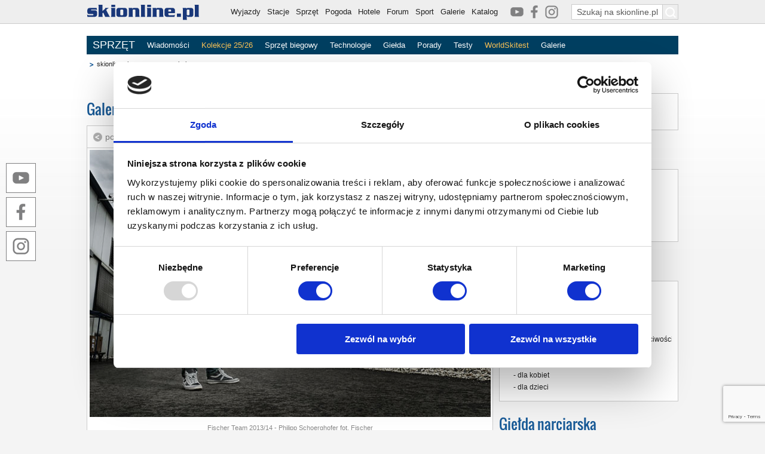

--- FILE ---
content_type: text/html; charset=utf-8
request_url: https://www.skionline.pl/sprzet/zdjecia,fischer-team-2013-14-philipp-schoerghofer,946,foto,1.html
body_size: 10830
content:
<!DOCTYPE html>
<html lang="pl-PL" prefix="og: https://ogp.me/ns# fb: https://ogp.me/ns/fb#">
<head>
<meta http-equiv="Content-type" content="text/html; charset=utf-8" />
<meta http-equiv="Content-Language" content="pl" />
<title>Fischer Team 2013/14 - Philipp Schoerghofer</title>
<meta name="viewport" content="width=device-width, initial-scale=1.0, maximum-scale=5.0, user-scalable=yes" />
<meta property="og:locale" content="pl_PL" />
<meta property="og:url" content="https://www.skionline.pl/sprzet/zdjecia,fischer-team-2013-14-philipp-schoerghofer,946,foto,1.html" />
<meta property="og:title" content="Fischer Team 2013/14 - Philipp Schoerghofer" />
<meta property="og:image" content="https://www.skionline.pl/galerie/sport/fischer-schoerghofer/philipp_schoerghofer_05.jpg" />
<meta name="description" content="Fischer Team 2013/14 - Philipp Schoerghofer" />
<meta name="keywords" content="narty, buty narciarskie, worldskitest, porady, dobór, sprzęt dla narciarzy, serwis nart" />
<meta name="theme-color" content="#193779" />
<meta name="p:domain_verify" content="fc556c28b4fee909f9f8624fd23c380e"/>
<meta property="og:site_name" content="skionline.pl" />
<meta property="og:description" content="Fischer Team 2013/14 - Philipp Schoerghofer" />
<meta property="og:type" content="article" />
<meta property="fb:app_id" content="105625532865652" />
<meta property="fb:admins" content="100002090265267" />
<meta property="fb:admins" content="100000487329501" />
<link rel="manifest" href="/manifest-skionline-pl.json" />
<link rel="alternate" type="application/rss+xml" title="RSS skionline.pl - ogólny" href="https://www.skionline.pl/inne/rss.xml" />
<link rel="alternate" type="application/rss+xml" title="RSS skionline.pl - sprzęt" href="https://www.skionline.pl/inne/rss_sprzet.xml" />
<link rel="alternate" type="application/rss+xml" title="RSS skionline.pl - stacje" href="https://www.skionline.pl/inne/rss_stacje.xml" />
<link rel="stylesheet" href="/styl.css?1765189082" type="text/css" />
<link rel="shortcut icon" href="/favicon.ico" type="image/x-icon" />
<link rel="apple-touch-icon" href="/favicon_192x192.png" />

<link rel='stylesheet' href='/styl_sh.css' type='text/css' />

<script type="text/javascript"> window.___gcfg = {lang: 'pl'}; </script>
<script type="text/javascript" src="/inne/js/jquery-3.7.1.min.js"></script>
<script type="text/javascript" src="/inne/js/skrypty.js"></script>
<script type="text/javascript" src="https://www.google.pl/coop/cse/brand?form=cse-search-box&amp;lang=pl"></script>
<script type="text/javascript" src='https://www.google.com/recaptcha/api.js?render=6LcvD1oUAAAAADvDP-DbUCfn9E4GSpI23NFkMxVJ'></script>
<script async src="https://pagead2.googlesyndication.com/pagead/js/adsbygoogle.js?client=ca-pub-9819024059837734" crossorigin="anonymous"></script>
<!-- (C) 2000-2008 Gemius SA - gemiusAudience / ver 11.1 / pp.skionline / podstrony-->
<script type="text/javascript">
<!--//--><![CDATA[//><!--
var pp_gemius_identifier = '1v1KsebHcysnikjJEkP533a4XfyZW69tZijdGBoRwy7.X7';
function gemius_pending(i) { window[i] = window[i] || function() {var x = window[i+'_pdata'] = window[i+'_pdata'] || []; x[x.length]=arguments;};};
gemius_pending('gemius_hit'); gemius_pending('gemius_event'); gemius_pending('pp_gemius_hit'); gemius_pending('pp_gemius_event');
(function(d,t) {try {var gt=d.createElement(t),s=d.getElementsByTagName(t)[0],l='http'+((location.protocol=='https:')?'s':''); gt.setAttribute('async','async');
gt.setAttribute('defer','defer'); gt.src=l+'://gapl.hit.gemius.pl/xgemius.js'; s.parentNode.insertBefore(gt,s);} catch (e) {}})(document,'script');
//--><!]]>
</script>

<script async src='https://securepubads.g.doubleclick.net/tag/js/gpt.js'></script>
<script>
  window.googletag = window.googletag || {cmd: []};
  googletag.cmd.push(function() {
   googletag.defineSlot('/54496243/billboard-general', [[750, 200], [950, 200], [950, 250], [970, 250], [900, 200], [750, 300], [750, 100], [950, 300], [980, 180], [970, 90]], 'div-gpt-ad-1566550901960-0').addService(googletag.pubads());
   googletag.defineSlot('/54496243/billboard-footer', [[750, 200], [970, 250], [900, 200], [980, 180], [970, 90], [750, 100]], 'div-gpt-ad-1568013933208-0').addService(googletag.pubads());
   googletag.defineSlot('/54496243/billboard-additional-1', [[750, 200], [970, 250], [970, 90], [750, 100]], 'div-gpt-ad-1571316168099-0').addService(googletag.pubads());
   googletag.defineSlot('/54496243/skyscraper-general', [[300, 600], [160, 600]], 'div-gpt-ad-1567582679412-0').addService(googletag.pubads());
   googletag.defineSlot('/54496243/skyscraper-narrow', [160, 600], 'div-gpt-ad-1567585406804-0').addService(googletag.pubads());
   googletag.defineSlot('/54496243/rectangle-general', [[300, 250], [300, 300]], 'div-gpt-ad-1567587794751-0').addService(googletag.pubads());
   googletag.defineSlot('/54496243/rectangle-footer', [300, 250], 'div-gpt-ad-1571216058928-0').addService(googletag.pubads());
   googletag.defineSlot('/54496243/rectangle-additional-1', [300, 250], 'div-gpt-ad-1570432119367-0').addService(googletag.pubads());
   googletag.defineSlot('/54496243/rectangle-under-content-1', [300, 250], 'div-gpt-ad-1567592716183-0').addService(googletag.pubads());
   googletag.defineSlot('/54496243/rectangle-under-content-2', [300, 250], 'div-gpt-ad-1567592661267-0').addService(googletag.pubads());
   googletag.pubads().enableSingleRequest();
   googletag.enableServices();
  });
</script>

<!-- Google Tag Manager -->
<script>(function(w,d,s,l,i){w[l]=w[l]||[];w[l].push({'gtm.start':
new Date().getTime(),event:'gtm.js'});var f=d.getElementsByTagName(s)[0],
j=d.createElement(s),dl=l!='dataLayer'?'&l='+l:'';j.async=true;j.src=
'https://www.googletagmanager.com/gtm.js?id='+i+dl;f.parentNode.insertBefore(j,f);
})(window,document,'script','dataLayer','GTM-W3FRFNB5');</script>
<!-- End Google Tag Manager -->

<!-- Facebook Pixel Code -->
<script>
!function(f,b,e,v,n,t,s){if(f.fbq)return;n=f.fbq=function(){n.callMethod?
n.callMethod.apply(n,arguments):n.queue.push(arguments)};if(!f._fbq)f._fbq=n;
n.push=n;n.loaded=!0;n.version='2.0';n.queue=[];t=b.createElement(e);t.async=!0;
t.src=v;s=b.getElementsByTagName(e)[0];s.parentNode.insertBefore(t,s)}(window,
document,'script','https://connect.facebook.net/en_US/fbevents.js');

fbq('init', '182107692126517');
fbq('track', "PageView");</script>
<noscript><img height="1" width="1" style="display:none"
src="https://www.facebook.com/tr?id=182107692126517&ev=PageView&noscript=1"
/></noscript>
<!-- End Facebook Pixel Code -->

</head>
<script>
if('serviceWorker' in navigator)
{
	window.addEventListener('load', () => {
		navigator.serviceWorker.register('/service-worker.js');
		
	});
}
</script><body  oncontextmenu='return false' onselectstart='return false' ondragstart='return false' onselect='return false' oncopy='return false'>
<!-- Google Tag Manager (noscript) -->
<noscript><iframe src="https://www.googletagmanager.com/ns.html?id=GTM-W3FRFNB5" height="0" width="0" style="display:none;visibility:hidden"></iframe></noscript>
<!-- End Google Tag Manager (noscript) -->

<div id='fb-root'></div><script type="text/javascript" src="https://connect.facebook.net/pl_PL/all.js"></script>
		<script>
		  FB.init({
		    appId  : '183444708357233',
		    status : true,
		    cookie : true,
		    xfbml  : true
		  });
		</script>
<div class='frame_menu' id='solMB'>
		<div class='frame_tresc'>

			<table class='frame_naglowek'>
			<tr>
				<td class='frame_naglowek_belka'>

					<a href='https://www.skionline.pl/'><img class='naglowek_logo' src='/images/logo-skionline-pl-granat.png' alt=' Narty - skionline.pl - ośrodki narciarskie, warunki, sprzęt' title=' Narty - skionline.pl - ośrodki narciarskie, warunki, sprzęt' style='height: 26px; margin: 8px 0 0; width: 188px' /></a>

					<form action='https://www.skionline.pl/sprzet/' class='cse-search-box'>

						<input type='hidden' name='co' value='szukaj' />
						<input type='hidden' name='cof' value='FORID:11' />
						<input type='hidden' name='ie' value='utf-8' />
						<input type='hidden' name='cx' id='cx' value='partner-pub-6547620507112190:qrk6wrkp7l7' />
						<input class='szukaj_txt szukaj_polecenie' type='text' name='q' value='Szukaj na skionline.pl' id='szukaj_p' title='Szukaj na skionline.pl' onfocus='if(this.value=="Szukaj na skionline.pl") {this.value=""; $(this).removeClass("szukaj_polecenie")}' onblur='if(this.value=="") {this.value="Szukaj na skionline.pl"; $(this).addClass("szukaj_polecenie")}' />
						<input class='szukaj_but' type='submit' name='sa' value='' title='Szukaj na skionline.pl' aria-label='Szukaj na skionline.pl' />

					</form>

					<p id='frame_social_top'>
						<a href='https://www.youtube.com/@JacekCiszak' rel='noopener' target='_blank' title='Jacek Ciszak / skionline.pl na YouTube'><img src='/images/logo-social-youtube-22x22-grey2.png' /></a>
						<a href='https://www.facebook.com/skionlinepl/' rel='noopener' target='_blank' title='Jacek Ciszak / skionline.pl na Facebooku'><img src='/images/logo-social-facebook-22x22-grey2.png' /></a>
						<a href='https://www.instagram.com/jacek.ciszak' rel='noopener' target='_blank' title='Jacek Ciszak / skionline.pl na Instagramie'><img src='/images/logo-social-instagram-22x22-grey2.png' /></a>
					</p>

					<nav>
						<ul>
							<li><a href='/wyjazdy/' title='Wyjazdy na narty'>Wyjazdy</a></li>
							<li><a href='/stacje/' title='Stacje narciarskie'>Stacje</a></li>
							<li><a href='/sprzet/' title='Sprzęt narciarski'>Sprzęt</a></li>
							<li><a href='/pogoda/' title='Warunki narciarskie i prognoza pogody'>Pogoda</a></li>
							<li><a href='/hotele/' title=' Hotele w górach'>Hotele</a></li>
							<li><a href='https://www.skionline.pl/forum/' title=' Forum narciarskie'>Forum</a></li>
							<li><a href='/sport/' title='Sport'>Sport</a></li>
							<li><a href='/galerie/' title='Galerie narciarskie'>Galerie</a></li>
							<li><a href='/katalog/' title='Katalog stron WWW'>Katalog</a></li>
						</ul>
					</nav>

				</td>
			</tr>
			</table>

		</div>
	</div>

<script type='text/javascript'>

var solMBLast=solMBCurrent=$(window).scrollTop();
var solMBWork=solMBPos=0;

$(document).scroll(function(){

	solMBCurrent=$(window).scrollTop();
	solMBPos=$('#solMB').offset().top-solMBCurrent;

	if(solMBWork==0)
		{
		if(!(solMBCurrent<solMBLast && solMBPos==0))
			{
		 	if(solMBCurrent<51)
				$('#solMB').css( {top: '-'+solMBCurrent+'px'} );
				else
				{
				if(solMBCurrent>solMBLast)
					$('#solMB').animate( {top: '-51px'}, { duration: 200, start: function() { solMBWork=1; }, done: function() { solMBWork=0; } } );
					else if(solMBCurrent<solMBLast && solMBPos<0)
						$('#solMB').animate( {top: '0'}, { duration: 200, start: function() { solMBWork=1; }, done: function() { solMBWork=0; } } );
				}
			}
		}

	solMBLast=solMBCurrent;

});

</script><div class='frame_body'><div id='frame_social'>
		<a href='https://www.youtube.com/@JacekCiszak' rel='noopener' target='_blank' title='Jacek Ciszak / skionline.pl na YouTube'><img src='/images/logo-social-youtube-50x50b.png' /></a><br />
		<a href='https://www.facebook.com/skionlinepl/' rel='noopener' target='_blank' title='Jacek Ciszak / skionline.pl na Facebooku'><img src='/images/logo-social-facebook-50x50b.png' /></a><br />
		<a href='https://www.instagram.com/jacek.ciszak' rel='noopener' target='_blank' title='Jacek Ciszak / skionline.pl na Instagramie'><img src='/images/logo-social-instagram-50x50b.png' /></a><br />
	</div>

<script>

function social_visibility()
{
	if($(window).height() > 275)
	{
		social_top = ( ( $(window).height() - 275 ) / 2 ) + 40;
		
		$('#frame_social').css('top', social_top + 'px');
	}
	else
		$('#frame_social').css('top', '40px');

	if( $(window).width() < 1130 && $('#frame_social').css('left') == '0px' )
	{
		$('#frame_social').animate({ left: '-80px' }, 500, function() { if( $(window).width() >= 1130 ) social_visibility(); } );
	}
	if( $(window).width() >= 1130 && $('#frame_social').css('left') == '-80px')
	{
		$('#frame_social').animate({ left: 0 }, 500, function() { if( $(window).width() < 1130 ) social_visibility(); } );
	}
}

$(document).ready( function () { social_visibility(); } ); 
$(window).resize( function () { social_visibility(); } );

</script><div class='frame_tresc'>
			<table class='frame_naglowek'>
			<tr><td style='padding: 10px 0; text-align: center'>
<!-- /54496243/billboard-general -->
<div id='div-gpt-ad-1566550901960-0' style='margin: 0 auto; width: 970px'>
  <script>
    googletag.cmd.push(function() { googletag.display('div-gpt-ad-1566550901960-0'); });
  </script>
</div>
</td></tr></table></div><div id='bbs' style='left: -300px; position: fixed; height: 600px; top: 51px; width: 300px; z-index: 0'>
<!-- /54496243/skyscraper-general -->
<div id='div-gpt-ad-1567582679412-0' style='width: 300px; height: 600px'>
  <script>
    googletag.cmd.push(function() { googletag.display('div-gpt-ad-1567582679412-0'); });
  </script>
</div>
</div>

<script type='text/javascript'>
function bbs()
	{
	var left=1000;
	var top=51;

	if($(window).width()>990)
		left=Math.round(($(window).width()/2)+515);

//	if($(window).scrollTop()<0)
//		top=51-$(window).scrollTop();

	$('#bbs').css('top', top);
	$('#bbs').css('left', left);
	}

$(document).ready(function () {
	bbs();
	$(window).scroll(function() { bbs(); });
	$(window).resize(function() { bbs(); });
	});
</script><div class='frame_tresc'>

	<table width='100%'>
	<tr><td colspan='2' id='menu_nawigacyjne_tlo'><div id='menu_elementy'>

	<table>
	<tr><td><h2><a href='/sprzet/' title='Sprzęt narciarski - kolekcje, technologie, testy, porady'>SPRZĘT</a></h2></td><td><h2><a  href='/sprzet/,wiadomosci.html' title='Wiadomości sprzętowe'>Wiadomości</a></h2></td><td onmouseover='otworz_menu("kolekcje")' onmouseout='zamknij_menu("kolekcje")'><h2><a class='wyrozniony' href='/sprzet/narciarstwo-alpejskie,25-26.html' title='Kolekcje sprzętu zjazdowego z sezonu 25/26'>Kolekcje 25/26</a></h2></td><td onmouseover='otworz_menu("sprzet_biegowy")' onmouseout='zamknij_menu("sprzet_biegowy")'><h2><a  href='/sprzet/narciarstwo-klasyczne,25-26.html' title='Sprzęt biegowy, narciarstwo klasyczne'>Sprzęt biegowy</a></h2></td><td onmouseover='otworz_menu("ski_encyklopedia")' onmouseout='zamknij_menu("ski_encyklopedia")'><h2><a  href='/sprzet/technologie.html' title='Technologie narciarskie'>Technologie</a></h2></td><td><h2><a  href='/sprzet/gielda-sprzetu-narciarskiego.html' title='Giełda sprzętu narciarskiego'>Giełda</a></h2></td><td onmouseover='otworz_menu("porady")' onmouseout='zamknij_menu("porady")'><h2><a  href='#' title='Porady'>Porady</a></h2></td><td><h2><a  href='/sprzet/,testy.html' title='Testy sprzętu narciarskiego'>Testy</a></h2></td><td><h2><a class='wyrozniony' href='/worldskitest/' title='WorldSkitest - największy na świecie test nart'>WorldSkitest</a></h2></td><td><h2><a  href='/sprzet/galerie.html' title='Galerie sprzętu narciarskiego'>Galerie</a></h2></td></tr>
	</table>

	</div><script language='javascript'>
var czas_zamkniecia=null;
var aktywna_zakladka=null;
var margines_zakladki=new Array();

margines_zakladki["kolekcje"]=183;
margines_zakladki["sprzet_biegowy"]=288;
margines_zakladki["ski_encyklopedia"]=397;
margines_zakladki["porady"]=542;
</script>

	<div id='menu_nawigacyjne'>

	<div class='menu_zakladka' id='zakladka_kolekcje' onmouseover='otworz_menu("kolekcje")' onmouseout='zamknij_menu("kolekcje")'>
	<table><tr><td>
		<ul>
		<li><a href='/sprzet/narty.html' title='Narty'>Narty</a></li>
		<li><a href='/sprzet/buty-narciarskie.html' title='Buty narciarskie'>Buty</a></li>
		<li><a href='/sprzet/wiazania-narciarskie.html' title='Wiązania narciarskie'>Wiązania</a></li>
		<li><a href='/sprzet/kaski-narciarskie.html' title='Kaski narciarskie'>Kaski</a></li>
		<li><a href='/sprzet/gogle-narciarskie.html' title='Gogle narciarskie'>Gogle</a></li>
		<li><a href='/sprzet/kije-narciarskie.html' title='Kije narciarskie'>Kije</a></li>
		<li><a href='/sprzet/rekawice-narciarskie.html' title='Rękawice narciarskie'>Rękawice</a></li>
		<li><a href='/sprzet/buty-obuwie.html' title='Obuwie'>Obuwie</a></li>
		<li><a href='/sprzet/odziez-narciarska.html' title='Odzież narciarska'>Odzież</a></li>
		<li><a href='/sprzet/torby-plecaki-pokrowce-na-narty.html' title='Torby, plecaki, pokrowce'>Plecaki</a></li>
		<li><a href='/sprzet/akcesoria-narciarskie.html' title='Akcesoria narciarskie'>Akcesoria</a></li>
		</ul>
	</td></tr></table>
	</div>

	<div class='menu_zakladka' id='zakladka_sprzet_biegowy' onmouseover='otworz_menu("sprzet_biegowy")' onmouseout='zamknij_menu("sprzet_biegowy")'>
	<table><tr><td>
		<ul>
		<li><a href='/sprzet/narty-narciarstwo-klasyczne.html' title='Narty biegowe'>Narty</a></li>
		<li><a href='/sprzet/buty-narciarstwo-klasyczne.html' title='Buty biegowe'>Buty</a></li>
		<li><a href='/sprzet/wiazania-narciarstwo-klasyczne.html' title='Wiązania biegowe'>Wiązania</a></li>
		</ul>
	</td></tr></table>
	</div>

	<div class='menu_zakladka' id='zakladka_ski_encyklopedia' onmouseover='otworz_menu("ski_encyklopedia")' onmouseout='zamknij_menu("ski_encyklopedia")'>
	<table><tr><td>
		<ul>
		<li class='nag'>Narciarstwo alpejskie</li>
		<li><a href='/sprzet/technologie,rodzaj,narty.html' title='Technologie - narty'>Narty</a></li>
		<li><a href='/sprzet/technologie,rodzaj,buty-narciarskie.html' title='Technologie - buty narciarskie'>Buty</a></li>
		<li><a href='/sprzet/technologie,rodzaj,wiazania-narciarskie.html' title='Technologie - wiązania narciarskie'>Wiązania</a></li>
		<li><a href='/sprzet/technologie,rodzaj,gogle-narciarskie.html' title='Technologie - gogle narciarskie'>Gogle</a></li>
		<li><a href='/sprzet/technologie,rodzaj,kaski-narciarskie.html' title='Technologie - kaski narciarskie'>Kaski</a></li>
		<li><a href='/sprzet/technologie,rodzaj,rekawice-narciarskie.html' title='Technologie - rękawice narciarskie'>Rękawice</a></li>
		<li><a href='/sprzet/technologie,rodzaj,odziez-narciarska.html' title='Technologie - odzież  narciarska'>Odzież</a></li>
		<li><a href='/sprzet/technologie,rodzaj,buty-obuwie.html' title='Technologie - obuwie'>Obuwie</a></li>
		<li><a href='/sprzet/technologie,rodzaj,akcesoria-narciarskie.html' title='Technologie - akcesoria narciarskie'>Akcesoria</a></li>
		<li class='nag'><br />Narciarstwo klasyczne</li>
		<li><a href='/sprzet/technologie,rodzaj,narty-narciarstwo-klasyczne.html' title='Technologie - narty biegowe'>Narty</a></li>
		<li><a href='/sprzet/technologie,rodzaj,buty-narciarstwo-klasyczne.html' title='Technologie - buty biegowe'>Buty</a></li>
		</ul>
	</td></tr></table>
	</div>

	<div class='menu_zakladka' id='zakladka_porady' onmouseover='otworz_menu("porady")' onmouseout='zamknij_menu("porady")'>
	<table><tr><td>
		<ul><li><a href='/sprzet/chron-swoja-odziez,sprzetowe-abc,7014.html' title='Chroń swoją odzież'>Chroń swoją odzież</a></li><li><a href='/sprzet/bielizna-koniecznie-oddychajaca,sprzetowe-abc,7015.html' title='Bielizna... koniecznie oddychająca!'>Bielizna... koniecznie oddychająca!</a></li><li><a href='/sprzet/vademecum-ubioru-narciarskiego,sprzetowe-abc,7016.html' title='Vademecum ubioru narciarskiego'>Vademecum ubioru narciarskiego</a></li><li><a href='/sprzet/jak-dobrac-bielizne-termoaktywna,sprzetowe-abc,7017.html' title='Jak dobrać bieliznę termoaktywną'>Jak dobrać bieliznę termoaktywną</a></li><li><a href='/sprzet/bielizna-narciarska-termoaktywna-wlasciwosci-i-dobor,sprzetowe-abc,7018.html' title='Bielizna narciarska - termoaktywna - właściwości i dobór'>Bielizna narciarska - termoaktywna - właściwości i dobór</a></li></ul>
		</td></tr></table>
		</div></div></td></tr>
	<tr>
		<td class='okno_gl_s'><script type='text/javascript' src='https://www.skionline.pl/inne/lo.php?lo_t=galerie-zdjecia&lo_i=37085'></script><table class='sciezka'>
			<tr>
				<td class='sciezka_linki'><a href='/' title='skionline.pl - narty, pogoda, warunki, ośrodki, sprzęt'>skionline.pl</a> <a href='/sprzet/' title='sprzęt'>sprzęt</a> <a href='/sprzet/galerie.html' title='galerie'>galerie</a></td>
				<td style='width: 126px'></td>
			</tr>
			</table><table style='margin: 0 0 10px 10px'><tr>
	<td style='width: 124px'><fb:like layout='button_count' send='false' show_faces='false' width='124'></fb:like></td>
	<td><a href='https://twitter.com/share' class='twitter-share-button' data-lang='pl'>Tweetnij</a><script>!function(d,s,id){var js,fjs=d.getElementsByTagName(s)[0];if(!d.getElementById(id)){js=d.createElement(s);js.id=id;js.src="//platform.twitter.com/widgets.js";fjs.parentNode.insertBefore(js,fjs);}}(document,"script","twitter-wjs");</script></td>
</tr></table><div class='boks_tytul_out_cs'><span>Galeria - Fischer Team 2013/14 - Philipp Schoerghofer</span></div><table class='boks tab_p10' style='margin-bottom: 0; table-layout: fixed'><tr><td class='mniej_off'><span>poprzednie</span></td><td align='center' style='color: #888888;'>zdjęcie 1 / 6</td><td class='wiecej'><a href='/sprzet/zdjecia,fischer-team-2013-14-philipp-schoerghofer,946,foto,2.html' title='następne'>następne</a></td></tr></table><table class='boks tab_std' style='border-bottom: 0; border-top: 0; margin-bottom: 0'>
			<tr><td style='padding: 3px 0 10px 0; text-align: center'>
				<a href='/sprzet/zdjecia,fischer-team-2013-14-philipp-schoerghofer,946,foto,1,zdjecia-filmy-galerie,946.html' title='Fischer Team 2013/14 - Philipp Schoerghofer'><img src='/galerie/sport/fischer-schoerghofer/philipp_schoerghofer_05.jpg' style='max-width: 672px'/></a><p style='color: #888888; margin: 10px 0 0 0'>Fischer Team 2013/14 - Philipp Schoerghofer fot. Fischer</p></td></tr><tr><td style='background-color: #f8f8f8; border-top: 1px solid #cccccc'>

			<form action='' method='post' name='formularz_ocena1'>

			<table style='margin: 0 auto'>
			<tr>
				<td style='width: 150px; padding-left: 20px;'><img src='/images/ocena_gw_pelna.gif'  alt='Ocena' /><img src='/images/ocena_gw_pelna.gif'  alt='Ocena' /><img src='/images/ocena_gw_pelna.gif'  alt='Ocena' /><img src='/images/ocena_gw_pelna.gif'  alt='Ocena' /><img src='/images/ocena_gw_pelna.gif'  alt='Ocena' /><img src='/images/ocena_gw_pelna.gif'  alt='Ocena' /></td>
				<td>Oceń zdjęcie:</td>
				<td style='padding-left: 20px;'>

					<select name='ocena' title='Ocena'>
					<option value='6'>******</option>
					<option value='5'>*****</option>
					<option value='4'>****</option>
					<option value='3'>***</option>
					<option value='2'>**</option>
					<option value='1'>*</option>
					</select>

				</td>
				<td style='padding-left: 20px; padding-right: 20px;'><input type='button' value=' Oceń &raquo; ' onclick='document.formularz_ocena1.submit();'></td>
			</tr>
			</table>

			</form>

			</td></tr></table><table class='boks tab_p10'><tr><td class='mniej_off'><span>poprzednie</span></td><td align='center'><a href='/sprzet/zdjecia,fischer-team-2013-14-philipp-schoerghofer,946,foto,1,zdjecia-filmy-galerie,946.html' title='zoom'>zoom</a>&nbsp; <a href='/sprzet/zdjecia,fischer-team-2013-14-philipp-schoerghofer,946,miniatury,1.html' title='indeks'>indeks</a>&nbsp; &nbsp;<b>1</b>&nbsp;&nbsp;<a href='/sprzet/zdjecia,fischer-team-2013-14-philipp-schoerghofer,946,foto,2.html' title='2'>&nbsp;2&nbsp;</a> <a href='/sprzet/zdjecia,fischer-team-2013-14-philipp-schoerghofer,946,foto,3.html' title='3'>&nbsp;3&nbsp;</a> <a href='/sprzet/zdjecia,fischer-team-2013-14-philipp-schoerghofer,946,foto,4.html' title='4'>&nbsp;4&nbsp;</a> <a href='/sprzet/zdjecia,fischer-team-2013-14-philipp-schoerghofer,946,foto,5.html' title='5'>&nbsp;5&nbsp;</a> <a href='/sprzet/zdjecia,fischer-team-2013-14-philipp-schoerghofer,946,foto,6.html' title='6'>&nbsp;6&nbsp;</a> </td><td class='wiecej'><a href='/sprzet/zdjecia,fischer-team-2013-14-philipp-schoerghofer,946,foto,2.html' title='następne'>następne</a></td></tr></table><a id='zw'></a>
		<div class='boks_tytul_out_cs'><span>Zobacz</span></div>

		<table class='boks'>
		<tr><td class='boks_okno3l'><div class='zobacz'>Galeria: <a href='/sprzet/zdjecia,fischer-team-2013-14-philipp-schoerghofer,946,foto,1.html' title='Fischer Team 2013/14 - Philipp Schoerghofer'>Fischer Team 2013/14 - Philipp Schoerghofer</a></div><div class='tile_zdj'><a href='/sprzet/zdjecia,fischer-team-2013-14-philipp-schoerghofer,946,foto,3.html' title='Fischer Team 2013/14 - Philipp Schoerghofer'><img src='/galerie/sport/fischer-schoerghofer/philipp_schoerghofer_05_m.jpg' alt='Fischer Team 2013/14 - Philipp Schoerghofer' title='Fischer Team 2013/14 - Philipp Schoerghofer' /></a></div><div class='tile_zdj'><a href='/sprzet/zdjecia,fischer-team-2013-14-philipp-schoerghofer,946,foto,3.html' title='Fischer Team 2013/14 - Philipp Schoerghofer'><img src='/galerie/sport/fischer-schoerghofer/philipp_schoerghofer_02_m.jpg' alt='Fischer Team 2013/14 - Philipp Schoerghofer' title='Fischer Team 2013/14 - Philipp Schoerghofer' /></a></div><div class='tile_zdj'><a href='/sprzet/zdjecia,fischer-team-2013-14-philipp-schoerghofer,946,foto,3.html' title='Fischer Team 2013/14 - Philipp Schoerghofer'><img src='/galerie/sport/fischer-schoerghofer/philipp_schoerghofer_04_m.jpg' alt='Fischer Team 2013/14 - Philipp Schoerghofer' title='Fischer Team 2013/14 - Philipp Schoerghofer' /></a></div><div class='zobacz'>Galeria: <a href='/sprzet/zdjecia,ski-cup-of-coffee-pierwsza-w-polsce-kawiarnia,948,foto,1.html' title='"SKI CUP of Coffee" - pierwsza w Polsce kawiarnia'>"SKI CUP of Coffee" - pierwsza w Polsce kawiarnia</a></div><div class='tile_zdj'><a href='/sprzet/zdjecia,ski-cup-of-coffee-pierwsza-w-polsce-kawiarnia,948,foto,3.html' title='"SKI CUP of Coffee" - pierwsza w Polsce kawiarnia'><img src='/galerie/sprzet-narciarski-narty/fischer-caffee/dsc_9648_m.jpg' alt='"SKI CUP of Coffee" - pierwsza w Polsce kawiarnia' title='"SKI CUP of Coffee" - pierwsza w Polsce kawiarnia' /></a></div><div class='tile_zdj'><a href='/sprzet/zdjecia,ski-cup-of-coffee-pierwsza-w-polsce-kawiarnia,948,foto,3.html' title='"SKI CUP of Coffee" - pierwsza w Polsce kawiarnia'><img src='/galerie/sprzet-narciarski-narty/fischer-caffee/dsc_9681_m.jpg' alt='"SKI CUP of Coffee" - pierwsza w Polsce kawiarnia' title='"SKI CUP of Coffee" - pierwsza w Polsce kawiarnia' /></a></div><div class='tile_zdj'><a href='/sprzet/zdjecia,ski-cup-of-coffee-pierwsza-w-polsce-kawiarnia,948,foto,3.html' title='"SKI CUP of Coffee" - pierwsza w Polsce kawiarnia'><img src='/galerie/sprzet-narciarski-narty/fischer-caffee/dsc_9622_m.jpg' alt='"SKI CUP of Coffee" - pierwsza w Polsce kawiarnia' title='"SKI CUP of Coffee" - pierwsza w Polsce kawiarnia' /></a></div><div class='zobacz'>Wiadomości: <a href='/sprzet/ski-cup-of-coffee-pierwsza-w-polsce-kawiarnia-fischera,newsy,5663.html' title='"SKI CUP of Coffee" - pierwsza w Polsce kawiarnia Fischera'>"SKI CUP of Coffee" - pierwsza w Polsce kawiarnia Fischera</a></div><div class='tile_zdj'><a href='/sprzet/ski-cup-of-coffee-pierwsza-w-polsce-kawiarnia-fischera,newsy,5663.html' title='"SKI CUP of Coffee" - pierwsza w Polsce kawiarnia Fischera'><img src='/zdjecia/sprzet/fischer-caffee01.jpg' alt='"SKI CUP of Coffee" - pierwsza w Polsce kawiarnia Fischera' title='"SKI CUP of Coffee" - pierwsza w Polsce kawiarnia Fischera' /></a></div><div class='tile_naglowek'><a href='/sprzet/ski-cup-of-coffee-pierwsza-w-polsce-kawiarnia-fischera,newsy,5663.html' title='"SKI CUP of Coffee" - pierwsza w Polsce kawiarnia Fischera'>Pomysł stworzenia klimatycznej kawiarni zrodził się z miłości do aktywnego stylu życia oraz  pasji do aromatycznej, najwyższej jakości kawy. Marzenie się spełniło - otwarliśmy SKI CUP of Coffee,  miejsce spotkań pasjonatów sportu, czyli każdego kto lubi ruch i dba o siebie w aktywny sposób.</a></div><div class='zobacz'>Galeria: <a href='/sprzet/zdjecia,fischer-team-2013-14-jean-baptiste-grange,947,foto,1.html' title='Fischer Team 2013/14 - Jean-Baptiste Grange'>Fischer Team 2013/14 - Jean-Baptiste Grange</a></div><div class='tile_zdj'><a href='/sprzet/zdjecia,fischer-team-2013-14-jean-baptiste-grange,947,foto,3.html' title='Fischer Team 2013/14 - Jean-Baptiste Grange'><img src='/galerie/sport/fischer-grange/jean-baptiste_grange_04_m.jpg' alt='Fischer Team 2013/14 - Jean-Baptiste Grange' title='Fischer Team 2013/14 - Jean-Baptiste Grange' /></a></div><div class='tile_zdj'><a href='/sprzet/zdjecia,fischer-team-2013-14-jean-baptiste-grange,947,foto,3.html' title='Fischer Team 2013/14 - Jean-Baptiste Grange'><img src='/galerie/sport/fischer-grange/jean-baptiste_grange_02_m.jpg' alt='Fischer Team 2013/14 - Jean-Baptiste Grange' title='Fischer Team 2013/14 - Jean-Baptiste Grange' /></a></div><div class='tile_zdj'><a href='/sprzet/zdjecia,fischer-team-2013-14-jean-baptiste-grange,947,foto,3.html' title='Fischer Team 2013/14 - Jean-Baptiste Grange'><img src='/galerie/sport/fischer-grange/jean-baptiste_grange_03_m.jpg' alt='Fischer Team 2013/14 - Jean-Baptiste Grange' title='Fischer Team 2013/14 - Jean-Baptiste Grange' /></a></div><div class='zobacz'>Sprzęt: <a href='https://www.skionline.pl/sprzet/narty,25-26,fischer.html' title='narty firmy Fischer'>narty firmy Fischer</a></div><div class='zobacz'>Sprzęt: <a href='https://www.skionline.pl/sprzet/buty-narciarskie,25-26,fischer.html' title='buty narciarskie firmy Fischer'>buty narciarskie firmy Fischer</a></div><div class='zobacz'>Galeria: <a href='/sprzet/zdjecia,fischer-team-2013-14-philipp-schoerghofer,946,foto,1.html' title='Fischer Team 2013/14 - Philipp Schoerghofer'>Fischer Team 2013/14 - Philipp Schoerghofer</a></div><div class='tile_zdj'><a href='/sprzet/zdjecia,fischer-team-2013-14-philipp-schoerghofer,946,foto,1.html' title='Fischer Team 2013/14 - Philipp Schoerghofer'><img src='/galerie/sport/fischer-schoerghofer/philipp_schoerghofer_05_m.jpg' alt='Fischer Team 2013/14 - Philipp Schoerghofer' title='Fischer Team 2013/14 - Philipp Schoerghofer' /></a></div><div class='tile_zdj'><a href='/sprzet/zdjecia,fischer-team-2013-14-philipp-schoerghofer,946,foto,2.html' title='Fischer Team 2013/14 - Philipp Schoerghofer'><img src='/galerie/sport/fischer-schoerghofer/philipp_schoerghofer_02_m.jpg' alt='Fischer Team 2013/14 - Philipp Schoerghofer' title='Fischer Team 2013/14 - Philipp Schoerghofer' /></a></div><div class='tile_zdj'><a href='/sprzet/zdjecia,fischer-team-2013-14-philipp-schoerghofer,946,foto,3.html' title='Fischer Team 2013/14 - Philipp Schoerghofer'><img src='/galerie/sport/fischer-schoerghofer/philipp_schoerghofer_04_m.jpg' alt='Fischer Team 2013/14 - Philipp Schoerghofer' title='Fischer Team 2013/14 - Philipp Schoerghofer' /></a></div><div class='zobacz'>Galeria: <a href='/sprzet/zdjecia,fischer-team-2013-14-jean-baptiste-grange,947,foto,1.html' title='Fischer Team 2013/14 - Jean-Baptiste Grange'>Fischer Team 2013/14 - Jean-Baptiste Grange</a></div><div class='tile_zdj'><a href='/sprzet/zdjecia,fischer-team-2013-14-jean-baptiste-grange,947,foto,1.html' title='Fischer Team 2013/14 - Jean-Baptiste Grange'><img src='/galerie/sport/fischer-grange/jean-baptiste_grange_04_m.jpg' alt='Fischer Team 2013/14 - Jean-Baptiste Grange' title='Fischer Team 2013/14 - Jean-Baptiste Grange' /></a></div><div class='tile_zdj'><a href='/sprzet/zdjecia,fischer-team-2013-14-jean-baptiste-grange,947,foto,2.html' title='Fischer Team 2013/14 - Jean-Baptiste Grange'><img src='/galerie/sport/fischer-grange/jean-baptiste_grange_02_m.jpg' alt='Fischer Team 2013/14 - Jean-Baptiste Grange' title='Fischer Team 2013/14 - Jean-Baptiste Grange' /></a></div><div class='tile_zdj'><a href='/sprzet/zdjecia,fischer-team-2013-14-jean-baptiste-grange,947,foto,3.html' title='Fischer Team 2013/14 - Jean-Baptiste Grange'><img src='/galerie/sport/fischer-grange/jean-baptiste_grange_03_m.jpg' alt='Fischer Team 2013/14 - Jean-Baptiste Grange' title='Fischer Team 2013/14 - Jean-Baptiste Grange' /></a></div><div class='zobacz'>Galeria: <a href='/sprzet/zdjecia,fischer-team-2013-14-ivica-kostelic,945,foto,1.html' title='Fischer Team 2013/14 - Ivica Kostelic'>Fischer Team 2013/14 - Ivica Kostelic</a></div><div class='tile_zdj'><a href='/sprzet/zdjecia,fischer-team-2013-14-ivica-kostelic,945,foto,1.html' title='Fischer Team 2013/14 - Ivica Kostelic'><img src='/galerie/sport/fischer-kostelic/kostelic-0537_m.jpg' alt='Fischer Team 2013/14 - Ivica Kostelic' title='Fischer Team 2013/14 - Ivica Kostelic' /></a></div><div class='tile_zdj'><a href='/sprzet/zdjecia,fischer-team-2013-14-ivica-kostelic,945,foto,2.html' title='Fischer Team 2013/14 - Ivica Kostelic'><img src='/galerie/sport/fischer-kostelic/kostelic-0380_m.jpg' alt='Fischer Team 2013/14 - Ivica Kostelic' title='Fischer Team 2013/14 - Ivica Kostelic' /></a></div><div class='tile_zdj'><a href='/sprzet/zdjecia,fischer-team-2013-14-ivica-kostelic,945,foto,3.html' title='Fischer Team 2013/14 - Ivica Kostelic'><img src='/galerie/sport/fischer-kostelic/kostelic-0518_m.jpg' alt='Fischer Team 2013/14 - Ivica Kostelic' title='Fischer Team 2013/14 - Ivica Kostelic' /></a></div><div class='zobacz'>Galeria: <a href='/sprzet/zdjecia,fischer-team-2013-14-lena-duerr,944,foto,1.html' title='Fischer Team 2013/14 - Lena Duerr'>Fischer Team 2013/14 - Lena Duerr</a></div><div class='tile_zdj'><a href='/sprzet/zdjecia,fischer-team-2013-14-lena-duerr,944,foto,1.html' title='Fischer Team 2013/14 - Lena Duerr'><img src='/galerie/sport/fischer-lena-duerr/lena_duerr_06_m.jpg' alt='Fischer Team 2013/14 - Lena Duerr' title='Fischer Team 2013/14 - Lena Duerr' /></a></div><div class='tile_zdj'><a href='/sprzet/zdjecia,fischer-team-2013-14-lena-duerr,944,foto,2.html' title='Fischer Team 2013/14 - Lena Duerr'><img src='/galerie/sport/fischer-lena-duerr/lena_duerr_02_m.jpg' alt='Fischer Team 2013/14 - Lena Duerr' title='Fischer Team 2013/14 - Lena Duerr' /></a></div><div class='tile_zdj'><a href='/sprzet/zdjecia,fischer-team-2013-14-lena-duerr,944,foto,3.html' title='Fischer Team 2013/14 - Lena Duerr'><img src='/galerie/sport/fischer-lena-duerr/lena_duerr_07_m.jpg' alt='Fischer Team 2013/14 - Lena Duerr' title='Fischer Team 2013/14 - Lena Duerr' /></a></div>

		</td></tr>
		</table><div class='fb-comments' data-href='https://www.skionline.pl/sprzet/zdjecia,fischer-team-2013-14-philipp-schoerghofer,946,foto,1.html' data-width='680' data-numposts='5'></div><p class='powrot'><a class='powrot_id' href='/sprzet/galerie.html' title='Powrót'>Powrót</a></p></td>
	<td class='okno_gl_p'><div class='boks_tytul_out_cp'><span>Sprzęt narciarski 25/26</span></div>

	<table class='boks'>
	<tr><td class='boks_okno'>

		<ul class='lista_elementow'><li class='lista_nadrzedny'><a href='/sprzet/narty,25-26.html' title='Narty 25/26'>Narty</a></li><li class='lista_nadrzedny'><a href='/sprzet/buty-narciarskie,25-26.html' title='Buty narciarskie 25/26'>Buty narciarskie</a></li></ul>

	</td></tr>
	</table>
<!-- /54496243/rectangle-general -->
<div id='div-gpt-ad-1567587794751-0' style='margin-bottom: 10px; width: 300px; height: auto'>
  <script>
    googletag.cmd.push(function() { googletag.display('div-gpt-ad-1567587794751-0'); });
  </script>
</div>
<div class='boks_tytul_out_cp'><a href='/sprzet/,testy.html' title='Testy sprzętu narciarskiego'>Testy</a></div>

	<table class='boks'>
	<tr><td class='boks_okno'>

		<ul class='lista_elementow'><li class='lista_nadrzedny'><a href='/sprzet/,testy,23-24,narty.html' title='Narty 23/24 - testy sprzętu'>Narty 23/24</a></li><li class='lista_nadrzedny'><a href='/sprzet/,testy,22-23,narty.html' title='Narty 22/23 - testy sprzętu'>Narty 22/23</a></li><li class='lista_nadrzedny'><a href='/sprzet/,testy,21-22,narty.html' title='Narty 21/22 - testy sprzętu'>Narty 21/22</a></li><li class='lista_nadrzedny'><a href='/sprzet/,testy,19-20,narty.html' title='Narty 19/20 - testy sprzętu'>Narty 19/20</a></li><li class='lista_nadrzedny'><a href='/sprzet/,testy,18-19,narty.html' title='Narty 18/19 - testy sprzętu'>Narty 18/19</a></li></ul>

	</td></tr>
	</table><div class='boks_tytul_out_cp'><span>Porady</span></div>

	<table class='boks'>
	<tr><td class='boks_okno'>

		<ul class='lista_elementow'><li class='lista_nadrzedny'><a href='/sprzet/chron-swoja-odziez,sprzetowe-abc,7014.html' title='Chroń swoją odzież'>Chroń swoją odzież</a></li><li class='lista_nadrzedny'><a href='/sprzet/bielizna-koniecznie-oddychajaca,sprzetowe-abc,7015.html' title='Bielizna... koniecznie oddychająca!'>Bielizna... koniecznie oddychająca!</a></li><li class='lista_nadrzedny'><a href='/sprzet/vademecum-ubioru-narciarskiego,sprzetowe-abc,7016.html' title='Vademecum ubioru narciarskiego'>Vademecum ubioru narciarskiego</a></li><li class='lista_nadrzedny'><a href='/sprzet/jak-dobrac-bielizne-termoaktywna,sprzetowe-abc,7017.html' title='Jak dobrać bieliznę termoaktywną'>Jak dobrać bieliznę termoaktywną</a></li><li class='lista_nadrzedny'><a href='/sprzet/bielizna-narciarska-termoaktywna-wlasciwosci-i-dobor,sprzetowe-abc,7018.html' title='Bielizna narciarska - termoaktywna - właściwości i dobór'>Bielizna narciarska - termoaktywna - właściwości i dobór</a></li><li class='lista_wybrany'>Dobór sprzętu:</li>
		<li class='lista_podrzedny'>- <a href='/sprzet/dobor-nart-dla-mezczyzn,sprzetowe-abc,1.html' title='Dobór sprzętu narciarskiego dla mężczyzn'>dla mężczyzn</a></li>
		<li class='lista_podrzedny'>- <a href='/sprzet/dobor-nart-dla-kobiet,sprzetowe-abc,2.html' title='Dobór sprzętu narciarskiego dla kobiet'>dla kobiet</a></li>
		<li class='lista_podrzedny'>- <a href='/sprzet/dobor-nart-dla-dzieci,sprzetowe-abc,3.html' title='Dobór sprzętu narciarskiego dla dzieci'>dla dzieci</a></li>
		</ul>

	</td></tr>
	</table><div class='boks_tytul_out_cp'><a href='/sprzet/gielda-sprzetu-narciarskiego.html' title='Giełda narciarska'>Giełda narciarska</a></div>

	<table class='boks'>
	<tr><td class='boks_okno'>

		<ul class='lista_elementow'>
		<li class='lista_nadrzedny'><a href='/sprzet/gielda-sprzetu-narciarskiego.html' title='Giełda narciarska - sprzedam'>Sprzedam [0]</a></li>
		<li class='lista_nadrzedny'><a href='/sprzet/gielda-sprzetu-narciarskiego.html' title='Giełda narciarska - kupię'>Kupię [0]</a></li>
		<li class='lista_nadrzedny'><a href='/sprzet/gielda-sprzetu-narciarskiego,szukaj.html' title='Giełda narciarska - znajdź sprzęt'>Szukaj</a></li>
		</ul>

	</td></tr>
	</table><table class='boks_wyr'>
	<tr><td class='boks_tytul'><a href='https://www.skionline.pl/worldskitest/' title='WorldSkitest 23/24'>WorldSkitest 23/24</a></td></tr>
	<tr><td class='boks_okno'>

		<form action='https://www.skionline.pl/worldskitest/' method='get' name='testy'>

		<ul class='lista_elementow' style='width: 258px'>
			<li class='lista_nadrzedny'><a href='https://www.skionline.pl/worldskitest/22-23,testy,narty-race-sl-mezczyzni,14.html' title='WorldSkitest 22/23 - testy nart'>Test nart 22/23</a></li>
			<li class='lista_nadrzedny'><a href='https://www.skionline.pl/worldskitest/22-23,snowstyle,narty-race-sl-mezczyzni,14.html' title='WorldSkitest 22/23 - snowstyle'>Snowstyle 22/23</a></li>
			<li class='lista_nadrzedny' style='color: #ffffff'>WorldSkitest: <select name='sezon' style='color: #888888; font-style: italic; width: 80px' onchange='if(this.value.length>0) document.testy.submit()'>
				<option value='' style='color: #888888; font-style: italic'>- wybierz -</option><option value='23/24' title='Testy nart - WorldSkitest 23/24'>23/24</option><option value='22/23' title='Testy nart - WorldSkitest 22/23'>22/23</option><option value='21/22' title='Testy nart - WorldSkitest 21/22'>21/22</option><option value='19/20' title='Testy nart - WorldSkitest 19/20'>19/20</option><option value='18/19' title='Testy nart - WorldSkitest 18/19'>18/19</option><option value='17/18' title='Testy nart - WorldSkitest 17/18'>17/18</option><option value='16/17' title='Testy nart - WorldSkitest 16/17'>16/17</option><option value='15/16' title='Testy nart - WorldSkitest 15/16'>15/16</option><option value='14/15' title='Testy nart - WorldSkitest 14/15'>14/15</option><option value='13/14' title='Testy nart - WorldSkitest 13/14'>13/14</option><option value='12/13' title='Testy nart - WorldSkitest 12/13'>12/13</option><option value='11/12' title='Testy nart - WorldSkitest 11/12'>11/12</option><option value='10/11' title='Testy nart - WorldSkitest 10/11'>10/11</option><option value='09/10' title='Testy nart - WorldSkitest 09/10'>09/10</option><option value='08/09' title='Testy nart - WorldSkitest 08/09'>08/09</option><option value='07/08' title='Testy nart - WorldSkitest 07/08'>07/08</option><option value='06/07' title='Testy nart - WorldSkitest 06/07'>06/07</option><option value='05/06' title='Testy nart - WorldSkitest 05/06'>05/06</option><option value='04/05' title='Testy nart - WorldSkitest 04/05'>04/05</option><option value='03/04' title='Testy nart - WorldSkitest 03/04'>03/04</option><option value='02/03' title='Testy nart - WorldSkitest 02/03'>02/03</option></select></li>
		</ul>
		</form>

	</td></tr>
	</table><div class='boks_tytul_out_cp'><a href='/katalog/' title='Katalog firm'>Katalog</a></div>

	<table class='boks'>
	<tr><td class='boks_okno'>

		<ul class='lista_elementow'><li class='lista_nadrzedny'><a href='/katalog/sklepy,891.html' title='Katalog firm - sklepy'>Sklepy [143]</a></li><li class='lista_nadrzedny'><a href='/katalog/wypozyczalnie,897.html' title='Katalog firm - wypożyczalnie'>Wypożyczalnie [92]</a></li><li class='lista_nadrzedny'><a href='/katalog/serwisy-narciarskie,890.html' title='Katalog firm - serwisy narciarskie'>Serwisy narciarskie [93]</a></li></ul>

	</td><td>
	</table><div class='boks_tytul_out_cp'><a href='/sprzet/technologie.html' title='Technologie narciarskie'>Technologie narciarskie</a></div>

	<table class='boks'>
	<tr><td class='boks_okno'>

		<ul class='lista_elementow' style='float: left; width: 139px'>
		<li class='lista_nadrzedny'><a href='/sprzet/technologie,rodzaj,narty.html' title='Technologie narciarskie - narty'>Narty</a></li>
		<li class='lista_nadrzedny'><a href='/sprzet/technologie,rodzaj,buty-narciarskie.html' title='Technologie narciarskie - buty narciarskie'>Buty</a></li>
		<li class='lista_nadrzedny'><a href='/sprzet/technologie,rodzaj,wiazania-narciarskie.html' title='Technologie narciarskie - wiązania narciarskie'>Wiązania</a></li>
		</ul>

		<ul class='lista_elementow' style='float: left; width: 139px'>
		<li class='lista_nadrzedny'><a href='/sprzet/technologie,rodzaj,gogle-narciarskie.html' title='Technologie narciarskie - gogle narciarskie'>Gogle</a></li>
		<li class='lista_nadrzedny'><a href='/sprzet/technologie,rodzaj,kaski-narciarskie.html' title='Technologie narciarskie - kaski narciarskie'>Kaski</a></li>
		<li class='lista_nadrzedny'><a href='/sprzet/technologie,rodzaj,rekawice-narciarskie.html' title='Technologie narciarskie - rękawice narciarskie'>Rękawice</a></li>
		</ul>

	</td><td>
	</table>	<!-- /54496243/rectangle-additional-1 -->
	<div id='div-gpt-ad-1570432119367-0' style='margin-bottom: 10px; width: 300px; height: 250px;'>
	  <script>
	    googletag.cmd.push(function() { googletag.display('div-gpt-ad-1570432119367-0'); });
	  </script>
	</div></td></tr>
	</table>

  </div><div id='popup_newsletter'>

		<table class='boks_wyr' style='height: 250px'>
		<tr><td class='boks_tytul'>Bezpłatny newsletter skionline.pl</td></tr>
		<tr><td class='boks_okno' style='color: #ffffff; padding: 10px; vertical-align: top'>

			<p style='color: #ffffff; font-size: 12px; margin: 0 0 15px 0'>

				Dopisując się do bazy subskrybentów otrzymasz:

				<ul>
					<li style='color: #ffffff; font-size: 12px'>dostęp do najświeższych informacji na temat sprzętu, stacji<br />oraz wydarzeń na polskich i alpejskich stokach;</li>
					<li style='color: #ffffff; font-size: 12px'>bieżące informacje o warunkach śniegowych i pogodowych w górach;</li>
					<li style='color: #ffffff; font-size: 12px'>atrakcyjne oferty wyjazdów i szkoleń narciarskich w kraju i za granicą;</li>
					<li style='color: #ffffff; font-size: 12px'>informacje o konkursach.</li>
				</ul>

			</p>

			<form style='margin-top: 8px' method='post' name='sare' action='https://s.enewsletter.pl/acq.php'>

			<input type='hidden' name='s_uid' value='127' />
			<input type='hidden' name='s_key' value='63737fd72d945e45' />
			<input type='hidden' name='s_interface' value='1' />
			<input type='hidden' name='s_encoded' value='utf-8' />
			<input type='hidden' name='s_group_1' value='1' />
			<input type='hidden' name='s_type' value='HTML' />

			<p style='text-align: center'>
				<input type='text' name='s_email' value='Wpisz swój e-mail' maxlength='50' style='background-color: #ffffff; color: #888888; font-style: italic; padding: 5px; width: 250px;' onfocus='if(this.value=="Wpisz swój e-mail") {this.value=""; this.style.color="#000000"; this.style.fontStyle="normal";}' onblur='if(this.value.length==0) {this.value="Wpisz swój e-mail"; this.style.color="#888888"; this.style.fontStyle="italic";}'><br /><br />
				<img src='/images/przycisk_dopisz.png' alt='Dopisz' title='Dopisz' style='cursor: pointer' onclick='if(document.sare.s_email.value.length>6 && document.sare.s_email.value.indexOf("@")>0 && document.sare.s_email.value.indexOf(".")>0) document.sare.submit(); else alert("Proszę wpisać poprawnie adres e-mail!");' />
			</p>

			</form>

		</td></tr>
		</table>

	</div>

<script type='text/javascript'> $(document).ready(function () { if(document.cookie) popup('popup_newsletter'); }); </script><script type='text/javascript'>

grecaptcha.ready(function() {
	grecaptcha.execute('6LcvD1oUAAAAADvDP-DbUCfn9E4GSpI23NFkMxVJ', {action: 'recaptchatest'})
	.then(function(token) {

		$.ajax({
			url: '/inne/grecaptcha.php',
			type: 'POST',
			data: {grecaptcharesponse: token, grecaptchafile: ''},
			cache: false,
			success: function(data) {
				$('#toLoad').html(data);
				}
			});

		});
	});

</script>

		<div id='toLoad'></div><footer class='d'>

		<div class='frame_stopka'>

			<table class='frame_stopka_table'>
			<tr>
				<td class='stopka_partnerzy'>

					<table style='float: left'>
					<tr>
						<td>partnerzy</td>
						<td><a href='https://www.skionline.pl/worldskitest/'><img src='/images/partnerzy_worldskitest_m.gif' alt='WorldSkiTest' title='WorldSkiTest' style='height: 30px; width: 61px' /></a></td>
						<td><a href='https://www.skionline.pl/clicktracker,218.html' target='_blank'><img src='/images/partnerzy_sitn_m.gif' alt='Stowarzyszenie Instruktorów i Trenerów Narciarstwa PZN' title='Stowarzyszenie Instruktorów i Trenerów Narciarstwa PZN' style='height: 35px; width: 35px' /></a></td>
						<td><a href='https://www.subaru.pl/' rel='noopener' target='_blank'><img src='/images/partnerzy_subaru_m.png' alt='Subaru Polska' title='Subaru Polska' style='height: 30px; width: 50px' /></a></td>
						<td><a href='https://snowexpo.pl/' rel='noopener' target='_blank'><img src='/images/partnerzy_snowexpo_m.png' alt='Snow Expo' title='Snow Expo' style='height: 18px; width: 93px' /></a></td>
						<td style='padding-left: 50px'>social media</td>
						<td><a href='https://www.youtube.com/@JacekCiszak' rel='noopener' target='_blank' title='Jacek Ciszak / skionline.pl na YouTube'><img src='/images/logo-social-youtube-22x22-grey2.png' /></a>
						<td><a href='https://www.facebook.com/skionlinepl/' rel='noopener' target='_blank' title='Jacek Ciszak / skionline.pl na Facebooku'><img src='/images/logo-social-facebook-22x22-grey2.png' /></a>
						<td><a href='https://www.instagram.com/jacek.ciszak' rel='noopener' target='_blank' title='Jacek Ciszak / skionline.pl na Instagramie'><img src='/images/logo-social-instagram-22x22-grey2.png' /></a>
					</tr>
					</table><table style='float: right; margin-top: 15px'>
			<tr></tr>
					</table>

				</td>
			</tr>
			<tr><td class='stopka_linki'>

				<a href='/onas/newsletter-archiwum.html' title='Archiwum newsletterów skionline.pl'>newsletter</a> |
				<a href='javascript:classic2mobile();' title='Strona na urządzenia mobilne'>mobile</a> |
				<a href='/onas/rss,teksty,43.html' title='O nartach przez RSS'>RSS</a> |
				<a href='/onas/reklama,teksty,4.html' title='Reklama na skionline.pl'>reklama</a> |
				<a href='/onas/kontakt,teksty,5.html' title='Kontakt z skionline.pl'>kontakt</a> |
				<a href='/onas/polityka-prywatnosci,teksty,6.html' title='Polityka prywatności'>polityka prywatności</a> |
				<a href='/onas/polityka-cookies,teksty,151.html' title='Polityka cookies'>polityka cookies</a>

			</td></tr>
			<tr><td class='stopka_copy'>Copyright &copy; 1997-2025</td></tr>
		   </table>

		</div></footer></div></body>
	</html>

--- FILE ---
content_type: text/html; charset=utf-8
request_url: https://www.google.com/recaptcha/api2/anchor?ar=1&k=6LcvD1oUAAAAADvDP-DbUCfn9E4GSpI23NFkMxVJ&co=aHR0cHM6Ly93d3cuc2tpb25saW5lLnBsOjQ0Mw..&hl=en&v=7gg7H51Q-naNfhmCP3_R47ho&size=invisible&anchor-ms=20000&execute-ms=30000&cb=bngt5sfxypmn
body_size: 48266
content:
<!DOCTYPE HTML><html dir="ltr" lang="en"><head><meta http-equiv="Content-Type" content="text/html; charset=UTF-8">
<meta http-equiv="X-UA-Compatible" content="IE=edge">
<title>reCAPTCHA</title>
<style type="text/css">
/* cyrillic-ext */
@font-face {
  font-family: 'Roboto';
  font-style: normal;
  font-weight: 400;
  font-stretch: 100%;
  src: url(//fonts.gstatic.com/s/roboto/v48/KFO7CnqEu92Fr1ME7kSn66aGLdTylUAMa3GUBHMdazTgWw.woff2) format('woff2');
  unicode-range: U+0460-052F, U+1C80-1C8A, U+20B4, U+2DE0-2DFF, U+A640-A69F, U+FE2E-FE2F;
}
/* cyrillic */
@font-face {
  font-family: 'Roboto';
  font-style: normal;
  font-weight: 400;
  font-stretch: 100%;
  src: url(//fonts.gstatic.com/s/roboto/v48/KFO7CnqEu92Fr1ME7kSn66aGLdTylUAMa3iUBHMdazTgWw.woff2) format('woff2');
  unicode-range: U+0301, U+0400-045F, U+0490-0491, U+04B0-04B1, U+2116;
}
/* greek-ext */
@font-face {
  font-family: 'Roboto';
  font-style: normal;
  font-weight: 400;
  font-stretch: 100%;
  src: url(//fonts.gstatic.com/s/roboto/v48/KFO7CnqEu92Fr1ME7kSn66aGLdTylUAMa3CUBHMdazTgWw.woff2) format('woff2');
  unicode-range: U+1F00-1FFF;
}
/* greek */
@font-face {
  font-family: 'Roboto';
  font-style: normal;
  font-weight: 400;
  font-stretch: 100%;
  src: url(//fonts.gstatic.com/s/roboto/v48/KFO7CnqEu92Fr1ME7kSn66aGLdTylUAMa3-UBHMdazTgWw.woff2) format('woff2');
  unicode-range: U+0370-0377, U+037A-037F, U+0384-038A, U+038C, U+038E-03A1, U+03A3-03FF;
}
/* math */
@font-face {
  font-family: 'Roboto';
  font-style: normal;
  font-weight: 400;
  font-stretch: 100%;
  src: url(//fonts.gstatic.com/s/roboto/v48/KFO7CnqEu92Fr1ME7kSn66aGLdTylUAMawCUBHMdazTgWw.woff2) format('woff2');
  unicode-range: U+0302-0303, U+0305, U+0307-0308, U+0310, U+0312, U+0315, U+031A, U+0326-0327, U+032C, U+032F-0330, U+0332-0333, U+0338, U+033A, U+0346, U+034D, U+0391-03A1, U+03A3-03A9, U+03B1-03C9, U+03D1, U+03D5-03D6, U+03F0-03F1, U+03F4-03F5, U+2016-2017, U+2034-2038, U+203C, U+2040, U+2043, U+2047, U+2050, U+2057, U+205F, U+2070-2071, U+2074-208E, U+2090-209C, U+20D0-20DC, U+20E1, U+20E5-20EF, U+2100-2112, U+2114-2115, U+2117-2121, U+2123-214F, U+2190, U+2192, U+2194-21AE, U+21B0-21E5, U+21F1-21F2, U+21F4-2211, U+2213-2214, U+2216-22FF, U+2308-230B, U+2310, U+2319, U+231C-2321, U+2336-237A, U+237C, U+2395, U+239B-23B7, U+23D0, U+23DC-23E1, U+2474-2475, U+25AF, U+25B3, U+25B7, U+25BD, U+25C1, U+25CA, U+25CC, U+25FB, U+266D-266F, U+27C0-27FF, U+2900-2AFF, U+2B0E-2B11, U+2B30-2B4C, U+2BFE, U+3030, U+FF5B, U+FF5D, U+1D400-1D7FF, U+1EE00-1EEFF;
}
/* symbols */
@font-face {
  font-family: 'Roboto';
  font-style: normal;
  font-weight: 400;
  font-stretch: 100%;
  src: url(//fonts.gstatic.com/s/roboto/v48/KFO7CnqEu92Fr1ME7kSn66aGLdTylUAMaxKUBHMdazTgWw.woff2) format('woff2');
  unicode-range: U+0001-000C, U+000E-001F, U+007F-009F, U+20DD-20E0, U+20E2-20E4, U+2150-218F, U+2190, U+2192, U+2194-2199, U+21AF, U+21E6-21F0, U+21F3, U+2218-2219, U+2299, U+22C4-22C6, U+2300-243F, U+2440-244A, U+2460-24FF, U+25A0-27BF, U+2800-28FF, U+2921-2922, U+2981, U+29BF, U+29EB, U+2B00-2BFF, U+4DC0-4DFF, U+FFF9-FFFB, U+10140-1018E, U+10190-1019C, U+101A0, U+101D0-101FD, U+102E0-102FB, U+10E60-10E7E, U+1D2C0-1D2D3, U+1D2E0-1D37F, U+1F000-1F0FF, U+1F100-1F1AD, U+1F1E6-1F1FF, U+1F30D-1F30F, U+1F315, U+1F31C, U+1F31E, U+1F320-1F32C, U+1F336, U+1F378, U+1F37D, U+1F382, U+1F393-1F39F, U+1F3A7-1F3A8, U+1F3AC-1F3AF, U+1F3C2, U+1F3C4-1F3C6, U+1F3CA-1F3CE, U+1F3D4-1F3E0, U+1F3ED, U+1F3F1-1F3F3, U+1F3F5-1F3F7, U+1F408, U+1F415, U+1F41F, U+1F426, U+1F43F, U+1F441-1F442, U+1F444, U+1F446-1F449, U+1F44C-1F44E, U+1F453, U+1F46A, U+1F47D, U+1F4A3, U+1F4B0, U+1F4B3, U+1F4B9, U+1F4BB, U+1F4BF, U+1F4C8-1F4CB, U+1F4D6, U+1F4DA, U+1F4DF, U+1F4E3-1F4E6, U+1F4EA-1F4ED, U+1F4F7, U+1F4F9-1F4FB, U+1F4FD-1F4FE, U+1F503, U+1F507-1F50B, U+1F50D, U+1F512-1F513, U+1F53E-1F54A, U+1F54F-1F5FA, U+1F610, U+1F650-1F67F, U+1F687, U+1F68D, U+1F691, U+1F694, U+1F698, U+1F6AD, U+1F6B2, U+1F6B9-1F6BA, U+1F6BC, U+1F6C6-1F6CF, U+1F6D3-1F6D7, U+1F6E0-1F6EA, U+1F6F0-1F6F3, U+1F6F7-1F6FC, U+1F700-1F7FF, U+1F800-1F80B, U+1F810-1F847, U+1F850-1F859, U+1F860-1F887, U+1F890-1F8AD, U+1F8B0-1F8BB, U+1F8C0-1F8C1, U+1F900-1F90B, U+1F93B, U+1F946, U+1F984, U+1F996, U+1F9E9, U+1FA00-1FA6F, U+1FA70-1FA7C, U+1FA80-1FA89, U+1FA8F-1FAC6, U+1FACE-1FADC, U+1FADF-1FAE9, U+1FAF0-1FAF8, U+1FB00-1FBFF;
}
/* vietnamese */
@font-face {
  font-family: 'Roboto';
  font-style: normal;
  font-weight: 400;
  font-stretch: 100%;
  src: url(//fonts.gstatic.com/s/roboto/v48/KFO7CnqEu92Fr1ME7kSn66aGLdTylUAMa3OUBHMdazTgWw.woff2) format('woff2');
  unicode-range: U+0102-0103, U+0110-0111, U+0128-0129, U+0168-0169, U+01A0-01A1, U+01AF-01B0, U+0300-0301, U+0303-0304, U+0308-0309, U+0323, U+0329, U+1EA0-1EF9, U+20AB;
}
/* latin-ext */
@font-face {
  font-family: 'Roboto';
  font-style: normal;
  font-weight: 400;
  font-stretch: 100%;
  src: url(//fonts.gstatic.com/s/roboto/v48/KFO7CnqEu92Fr1ME7kSn66aGLdTylUAMa3KUBHMdazTgWw.woff2) format('woff2');
  unicode-range: U+0100-02BA, U+02BD-02C5, U+02C7-02CC, U+02CE-02D7, U+02DD-02FF, U+0304, U+0308, U+0329, U+1D00-1DBF, U+1E00-1E9F, U+1EF2-1EFF, U+2020, U+20A0-20AB, U+20AD-20C0, U+2113, U+2C60-2C7F, U+A720-A7FF;
}
/* latin */
@font-face {
  font-family: 'Roboto';
  font-style: normal;
  font-weight: 400;
  font-stretch: 100%;
  src: url(//fonts.gstatic.com/s/roboto/v48/KFO7CnqEu92Fr1ME7kSn66aGLdTylUAMa3yUBHMdazQ.woff2) format('woff2');
  unicode-range: U+0000-00FF, U+0131, U+0152-0153, U+02BB-02BC, U+02C6, U+02DA, U+02DC, U+0304, U+0308, U+0329, U+2000-206F, U+20AC, U+2122, U+2191, U+2193, U+2212, U+2215, U+FEFF, U+FFFD;
}
/* cyrillic-ext */
@font-face {
  font-family: 'Roboto';
  font-style: normal;
  font-weight: 500;
  font-stretch: 100%;
  src: url(//fonts.gstatic.com/s/roboto/v48/KFO7CnqEu92Fr1ME7kSn66aGLdTylUAMa3GUBHMdazTgWw.woff2) format('woff2');
  unicode-range: U+0460-052F, U+1C80-1C8A, U+20B4, U+2DE0-2DFF, U+A640-A69F, U+FE2E-FE2F;
}
/* cyrillic */
@font-face {
  font-family: 'Roboto';
  font-style: normal;
  font-weight: 500;
  font-stretch: 100%;
  src: url(//fonts.gstatic.com/s/roboto/v48/KFO7CnqEu92Fr1ME7kSn66aGLdTylUAMa3iUBHMdazTgWw.woff2) format('woff2');
  unicode-range: U+0301, U+0400-045F, U+0490-0491, U+04B0-04B1, U+2116;
}
/* greek-ext */
@font-face {
  font-family: 'Roboto';
  font-style: normal;
  font-weight: 500;
  font-stretch: 100%;
  src: url(//fonts.gstatic.com/s/roboto/v48/KFO7CnqEu92Fr1ME7kSn66aGLdTylUAMa3CUBHMdazTgWw.woff2) format('woff2');
  unicode-range: U+1F00-1FFF;
}
/* greek */
@font-face {
  font-family: 'Roboto';
  font-style: normal;
  font-weight: 500;
  font-stretch: 100%;
  src: url(//fonts.gstatic.com/s/roboto/v48/KFO7CnqEu92Fr1ME7kSn66aGLdTylUAMa3-UBHMdazTgWw.woff2) format('woff2');
  unicode-range: U+0370-0377, U+037A-037F, U+0384-038A, U+038C, U+038E-03A1, U+03A3-03FF;
}
/* math */
@font-face {
  font-family: 'Roboto';
  font-style: normal;
  font-weight: 500;
  font-stretch: 100%;
  src: url(//fonts.gstatic.com/s/roboto/v48/KFO7CnqEu92Fr1ME7kSn66aGLdTylUAMawCUBHMdazTgWw.woff2) format('woff2');
  unicode-range: U+0302-0303, U+0305, U+0307-0308, U+0310, U+0312, U+0315, U+031A, U+0326-0327, U+032C, U+032F-0330, U+0332-0333, U+0338, U+033A, U+0346, U+034D, U+0391-03A1, U+03A3-03A9, U+03B1-03C9, U+03D1, U+03D5-03D6, U+03F0-03F1, U+03F4-03F5, U+2016-2017, U+2034-2038, U+203C, U+2040, U+2043, U+2047, U+2050, U+2057, U+205F, U+2070-2071, U+2074-208E, U+2090-209C, U+20D0-20DC, U+20E1, U+20E5-20EF, U+2100-2112, U+2114-2115, U+2117-2121, U+2123-214F, U+2190, U+2192, U+2194-21AE, U+21B0-21E5, U+21F1-21F2, U+21F4-2211, U+2213-2214, U+2216-22FF, U+2308-230B, U+2310, U+2319, U+231C-2321, U+2336-237A, U+237C, U+2395, U+239B-23B7, U+23D0, U+23DC-23E1, U+2474-2475, U+25AF, U+25B3, U+25B7, U+25BD, U+25C1, U+25CA, U+25CC, U+25FB, U+266D-266F, U+27C0-27FF, U+2900-2AFF, U+2B0E-2B11, U+2B30-2B4C, U+2BFE, U+3030, U+FF5B, U+FF5D, U+1D400-1D7FF, U+1EE00-1EEFF;
}
/* symbols */
@font-face {
  font-family: 'Roboto';
  font-style: normal;
  font-weight: 500;
  font-stretch: 100%;
  src: url(//fonts.gstatic.com/s/roboto/v48/KFO7CnqEu92Fr1ME7kSn66aGLdTylUAMaxKUBHMdazTgWw.woff2) format('woff2');
  unicode-range: U+0001-000C, U+000E-001F, U+007F-009F, U+20DD-20E0, U+20E2-20E4, U+2150-218F, U+2190, U+2192, U+2194-2199, U+21AF, U+21E6-21F0, U+21F3, U+2218-2219, U+2299, U+22C4-22C6, U+2300-243F, U+2440-244A, U+2460-24FF, U+25A0-27BF, U+2800-28FF, U+2921-2922, U+2981, U+29BF, U+29EB, U+2B00-2BFF, U+4DC0-4DFF, U+FFF9-FFFB, U+10140-1018E, U+10190-1019C, U+101A0, U+101D0-101FD, U+102E0-102FB, U+10E60-10E7E, U+1D2C0-1D2D3, U+1D2E0-1D37F, U+1F000-1F0FF, U+1F100-1F1AD, U+1F1E6-1F1FF, U+1F30D-1F30F, U+1F315, U+1F31C, U+1F31E, U+1F320-1F32C, U+1F336, U+1F378, U+1F37D, U+1F382, U+1F393-1F39F, U+1F3A7-1F3A8, U+1F3AC-1F3AF, U+1F3C2, U+1F3C4-1F3C6, U+1F3CA-1F3CE, U+1F3D4-1F3E0, U+1F3ED, U+1F3F1-1F3F3, U+1F3F5-1F3F7, U+1F408, U+1F415, U+1F41F, U+1F426, U+1F43F, U+1F441-1F442, U+1F444, U+1F446-1F449, U+1F44C-1F44E, U+1F453, U+1F46A, U+1F47D, U+1F4A3, U+1F4B0, U+1F4B3, U+1F4B9, U+1F4BB, U+1F4BF, U+1F4C8-1F4CB, U+1F4D6, U+1F4DA, U+1F4DF, U+1F4E3-1F4E6, U+1F4EA-1F4ED, U+1F4F7, U+1F4F9-1F4FB, U+1F4FD-1F4FE, U+1F503, U+1F507-1F50B, U+1F50D, U+1F512-1F513, U+1F53E-1F54A, U+1F54F-1F5FA, U+1F610, U+1F650-1F67F, U+1F687, U+1F68D, U+1F691, U+1F694, U+1F698, U+1F6AD, U+1F6B2, U+1F6B9-1F6BA, U+1F6BC, U+1F6C6-1F6CF, U+1F6D3-1F6D7, U+1F6E0-1F6EA, U+1F6F0-1F6F3, U+1F6F7-1F6FC, U+1F700-1F7FF, U+1F800-1F80B, U+1F810-1F847, U+1F850-1F859, U+1F860-1F887, U+1F890-1F8AD, U+1F8B0-1F8BB, U+1F8C0-1F8C1, U+1F900-1F90B, U+1F93B, U+1F946, U+1F984, U+1F996, U+1F9E9, U+1FA00-1FA6F, U+1FA70-1FA7C, U+1FA80-1FA89, U+1FA8F-1FAC6, U+1FACE-1FADC, U+1FADF-1FAE9, U+1FAF0-1FAF8, U+1FB00-1FBFF;
}
/* vietnamese */
@font-face {
  font-family: 'Roboto';
  font-style: normal;
  font-weight: 500;
  font-stretch: 100%;
  src: url(//fonts.gstatic.com/s/roboto/v48/KFO7CnqEu92Fr1ME7kSn66aGLdTylUAMa3OUBHMdazTgWw.woff2) format('woff2');
  unicode-range: U+0102-0103, U+0110-0111, U+0128-0129, U+0168-0169, U+01A0-01A1, U+01AF-01B0, U+0300-0301, U+0303-0304, U+0308-0309, U+0323, U+0329, U+1EA0-1EF9, U+20AB;
}
/* latin-ext */
@font-face {
  font-family: 'Roboto';
  font-style: normal;
  font-weight: 500;
  font-stretch: 100%;
  src: url(//fonts.gstatic.com/s/roboto/v48/KFO7CnqEu92Fr1ME7kSn66aGLdTylUAMa3KUBHMdazTgWw.woff2) format('woff2');
  unicode-range: U+0100-02BA, U+02BD-02C5, U+02C7-02CC, U+02CE-02D7, U+02DD-02FF, U+0304, U+0308, U+0329, U+1D00-1DBF, U+1E00-1E9F, U+1EF2-1EFF, U+2020, U+20A0-20AB, U+20AD-20C0, U+2113, U+2C60-2C7F, U+A720-A7FF;
}
/* latin */
@font-face {
  font-family: 'Roboto';
  font-style: normal;
  font-weight: 500;
  font-stretch: 100%;
  src: url(//fonts.gstatic.com/s/roboto/v48/KFO7CnqEu92Fr1ME7kSn66aGLdTylUAMa3yUBHMdazQ.woff2) format('woff2');
  unicode-range: U+0000-00FF, U+0131, U+0152-0153, U+02BB-02BC, U+02C6, U+02DA, U+02DC, U+0304, U+0308, U+0329, U+2000-206F, U+20AC, U+2122, U+2191, U+2193, U+2212, U+2215, U+FEFF, U+FFFD;
}
/* cyrillic-ext */
@font-face {
  font-family: 'Roboto';
  font-style: normal;
  font-weight: 900;
  font-stretch: 100%;
  src: url(//fonts.gstatic.com/s/roboto/v48/KFO7CnqEu92Fr1ME7kSn66aGLdTylUAMa3GUBHMdazTgWw.woff2) format('woff2');
  unicode-range: U+0460-052F, U+1C80-1C8A, U+20B4, U+2DE0-2DFF, U+A640-A69F, U+FE2E-FE2F;
}
/* cyrillic */
@font-face {
  font-family: 'Roboto';
  font-style: normal;
  font-weight: 900;
  font-stretch: 100%;
  src: url(//fonts.gstatic.com/s/roboto/v48/KFO7CnqEu92Fr1ME7kSn66aGLdTylUAMa3iUBHMdazTgWw.woff2) format('woff2');
  unicode-range: U+0301, U+0400-045F, U+0490-0491, U+04B0-04B1, U+2116;
}
/* greek-ext */
@font-face {
  font-family: 'Roboto';
  font-style: normal;
  font-weight: 900;
  font-stretch: 100%;
  src: url(//fonts.gstatic.com/s/roboto/v48/KFO7CnqEu92Fr1ME7kSn66aGLdTylUAMa3CUBHMdazTgWw.woff2) format('woff2');
  unicode-range: U+1F00-1FFF;
}
/* greek */
@font-face {
  font-family: 'Roboto';
  font-style: normal;
  font-weight: 900;
  font-stretch: 100%;
  src: url(//fonts.gstatic.com/s/roboto/v48/KFO7CnqEu92Fr1ME7kSn66aGLdTylUAMa3-UBHMdazTgWw.woff2) format('woff2');
  unicode-range: U+0370-0377, U+037A-037F, U+0384-038A, U+038C, U+038E-03A1, U+03A3-03FF;
}
/* math */
@font-face {
  font-family: 'Roboto';
  font-style: normal;
  font-weight: 900;
  font-stretch: 100%;
  src: url(//fonts.gstatic.com/s/roboto/v48/KFO7CnqEu92Fr1ME7kSn66aGLdTylUAMawCUBHMdazTgWw.woff2) format('woff2');
  unicode-range: U+0302-0303, U+0305, U+0307-0308, U+0310, U+0312, U+0315, U+031A, U+0326-0327, U+032C, U+032F-0330, U+0332-0333, U+0338, U+033A, U+0346, U+034D, U+0391-03A1, U+03A3-03A9, U+03B1-03C9, U+03D1, U+03D5-03D6, U+03F0-03F1, U+03F4-03F5, U+2016-2017, U+2034-2038, U+203C, U+2040, U+2043, U+2047, U+2050, U+2057, U+205F, U+2070-2071, U+2074-208E, U+2090-209C, U+20D0-20DC, U+20E1, U+20E5-20EF, U+2100-2112, U+2114-2115, U+2117-2121, U+2123-214F, U+2190, U+2192, U+2194-21AE, U+21B0-21E5, U+21F1-21F2, U+21F4-2211, U+2213-2214, U+2216-22FF, U+2308-230B, U+2310, U+2319, U+231C-2321, U+2336-237A, U+237C, U+2395, U+239B-23B7, U+23D0, U+23DC-23E1, U+2474-2475, U+25AF, U+25B3, U+25B7, U+25BD, U+25C1, U+25CA, U+25CC, U+25FB, U+266D-266F, U+27C0-27FF, U+2900-2AFF, U+2B0E-2B11, U+2B30-2B4C, U+2BFE, U+3030, U+FF5B, U+FF5D, U+1D400-1D7FF, U+1EE00-1EEFF;
}
/* symbols */
@font-face {
  font-family: 'Roboto';
  font-style: normal;
  font-weight: 900;
  font-stretch: 100%;
  src: url(//fonts.gstatic.com/s/roboto/v48/KFO7CnqEu92Fr1ME7kSn66aGLdTylUAMaxKUBHMdazTgWw.woff2) format('woff2');
  unicode-range: U+0001-000C, U+000E-001F, U+007F-009F, U+20DD-20E0, U+20E2-20E4, U+2150-218F, U+2190, U+2192, U+2194-2199, U+21AF, U+21E6-21F0, U+21F3, U+2218-2219, U+2299, U+22C4-22C6, U+2300-243F, U+2440-244A, U+2460-24FF, U+25A0-27BF, U+2800-28FF, U+2921-2922, U+2981, U+29BF, U+29EB, U+2B00-2BFF, U+4DC0-4DFF, U+FFF9-FFFB, U+10140-1018E, U+10190-1019C, U+101A0, U+101D0-101FD, U+102E0-102FB, U+10E60-10E7E, U+1D2C0-1D2D3, U+1D2E0-1D37F, U+1F000-1F0FF, U+1F100-1F1AD, U+1F1E6-1F1FF, U+1F30D-1F30F, U+1F315, U+1F31C, U+1F31E, U+1F320-1F32C, U+1F336, U+1F378, U+1F37D, U+1F382, U+1F393-1F39F, U+1F3A7-1F3A8, U+1F3AC-1F3AF, U+1F3C2, U+1F3C4-1F3C6, U+1F3CA-1F3CE, U+1F3D4-1F3E0, U+1F3ED, U+1F3F1-1F3F3, U+1F3F5-1F3F7, U+1F408, U+1F415, U+1F41F, U+1F426, U+1F43F, U+1F441-1F442, U+1F444, U+1F446-1F449, U+1F44C-1F44E, U+1F453, U+1F46A, U+1F47D, U+1F4A3, U+1F4B0, U+1F4B3, U+1F4B9, U+1F4BB, U+1F4BF, U+1F4C8-1F4CB, U+1F4D6, U+1F4DA, U+1F4DF, U+1F4E3-1F4E6, U+1F4EA-1F4ED, U+1F4F7, U+1F4F9-1F4FB, U+1F4FD-1F4FE, U+1F503, U+1F507-1F50B, U+1F50D, U+1F512-1F513, U+1F53E-1F54A, U+1F54F-1F5FA, U+1F610, U+1F650-1F67F, U+1F687, U+1F68D, U+1F691, U+1F694, U+1F698, U+1F6AD, U+1F6B2, U+1F6B9-1F6BA, U+1F6BC, U+1F6C6-1F6CF, U+1F6D3-1F6D7, U+1F6E0-1F6EA, U+1F6F0-1F6F3, U+1F6F7-1F6FC, U+1F700-1F7FF, U+1F800-1F80B, U+1F810-1F847, U+1F850-1F859, U+1F860-1F887, U+1F890-1F8AD, U+1F8B0-1F8BB, U+1F8C0-1F8C1, U+1F900-1F90B, U+1F93B, U+1F946, U+1F984, U+1F996, U+1F9E9, U+1FA00-1FA6F, U+1FA70-1FA7C, U+1FA80-1FA89, U+1FA8F-1FAC6, U+1FACE-1FADC, U+1FADF-1FAE9, U+1FAF0-1FAF8, U+1FB00-1FBFF;
}
/* vietnamese */
@font-face {
  font-family: 'Roboto';
  font-style: normal;
  font-weight: 900;
  font-stretch: 100%;
  src: url(//fonts.gstatic.com/s/roboto/v48/KFO7CnqEu92Fr1ME7kSn66aGLdTylUAMa3OUBHMdazTgWw.woff2) format('woff2');
  unicode-range: U+0102-0103, U+0110-0111, U+0128-0129, U+0168-0169, U+01A0-01A1, U+01AF-01B0, U+0300-0301, U+0303-0304, U+0308-0309, U+0323, U+0329, U+1EA0-1EF9, U+20AB;
}
/* latin-ext */
@font-face {
  font-family: 'Roboto';
  font-style: normal;
  font-weight: 900;
  font-stretch: 100%;
  src: url(//fonts.gstatic.com/s/roboto/v48/KFO7CnqEu92Fr1ME7kSn66aGLdTylUAMa3KUBHMdazTgWw.woff2) format('woff2');
  unicode-range: U+0100-02BA, U+02BD-02C5, U+02C7-02CC, U+02CE-02D7, U+02DD-02FF, U+0304, U+0308, U+0329, U+1D00-1DBF, U+1E00-1E9F, U+1EF2-1EFF, U+2020, U+20A0-20AB, U+20AD-20C0, U+2113, U+2C60-2C7F, U+A720-A7FF;
}
/* latin */
@font-face {
  font-family: 'Roboto';
  font-style: normal;
  font-weight: 900;
  font-stretch: 100%;
  src: url(//fonts.gstatic.com/s/roboto/v48/KFO7CnqEu92Fr1ME7kSn66aGLdTylUAMa3yUBHMdazQ.woff2) format('woff2');
  unicode-range: U+0000-00FF, U+0131, U+0152-0153, U+02BB-02BC, U+02C6, U+02DA, U+02DC, U+0304, U+0308, U+0329, U+2000-206F, U+20AC, U+2122, U+2191, U+2193, U+2212, U+2215, U+FEFF, U+FFFD;
}

</style>
<link rel="stylesheet" type="text/css" href="https://www.gstatic.com/recaptcha/releases/7gg7H51Q-naNfhmCP3_R47ho/styles__ltr.css">
<script nonce="UKklV1cxFCSY8s_F8KC8IA" type="text/javascript">window['__recaptcha_api'] = 'https://www.google.com/recaptcha/api2/';</script>
<script type="text/javascript" src="https://www.gstatic.com/recaptcha/releases/7gg7H51Q-naNfhmCP3_R47ho/recaptcha__en.js" nonce="UKklV1cxFCSY8s_F8KC8IA">
      
    </script></head>
<body><div id="rc-anchor-alert" class="rc-anchor-alert"></div>
<input type="hidden" id="recaptcha-token" value="[base64]">
<script type="text/javascript" nonce="UKklV1cxFCSY8s_F8KC8IA">
      recaptcha.anchor.Main.init("[\x22ainput\x22,[\x22bgdata\x22,\x22\x22,\[base64]/[base64]/[base64]/KE4oMTI0LHYsdi5HKSxMWihsLHYpKTpOKDEyNCx2LGwpLFYpLHYpLFQpKSxGKDE3MSx2KX0scjc9ZnVuY3Rpb24obCl7cmV0dXJuIGx9LEM9ZnVuY3Rpb24obCxWLHYpe04odixsLFYpLFZbYWtdPTI3OTZ9LG49ZnVuY3Rpb24obCxWKXtWLlg9KChWLlg/[base64]/[base64]/[base64]/[base64]/[base64]/[base64]/[base64]/[base64]/[base64]/[base64]/[base64]\\u003d\x22,\[base64]\x22,\x22wrHDmUQ0w48UBMK5TXgKH8OTw7I0wrltfg9AN8Ohw487e8KZYsKBWMOmeC3Cg8OJw7F0w5LDusOBw6HDjsOkVC7DvsKnNsOwE8K7HXPDliPDrMOsw6bCicOrw4ttwprDpMOTw53ChsO/UkV4CcK7wqZKw5XCj3N6ZmnDjV0XRMOFw6zDqMOWw5o3RMKQAcOMcMKWw5jCihhAC8OMw5XDvFPDp8OTTgMEwr3DoSsvA8OiTXrCr8Kzw747wpJFwqTDhgFDw5DDhcO3w7TDsEJywp/DsMOfGGhnwpfCoMKaW8KawpBZR15nw5EJwpTDi3s5wonCmiNTQCLDuxDChzvDj8K1FsOswpcWZzjChTnDmB/CiD/DjUU2wqFxwr5Fw73Cjj7DmgXCncOkb0rCtmvDucKUC8KcNjtUC27Du3cuwoXCtMKAw7rCnsOQwqrDtTfCjnzDkn7DqBPDksKAf8KMwoomwr9daW9Jwr7Clm9Mw7YyCmhYw5JhOsKbDATCrHpQwq0RdMKhJ8KQwroBw6/[base64]/DnMO8w4DDvTFaacO3SwbDlcOfw640w7zDtMOKLsKYaTjDpxHClkhXw73Ch8Kmw65VO1MkIsONDmjCqcOywpzDqGRndcOiUCzDlklbw6/CoMKKcRDDhUpFw4LCqi/ChCR0CVHChjcHBw8rI8KUw6XDlifDi8KeV04YwqpawrDCp0UzHsKdNjvDgDUVw5nCsEkUYcOiw4HCkQZnbjvCucKmSDksRhnCsF1Qwrlbw5g0YlV+w6A5LMO7ScK/NxUcEFVtw5zDosKleHjDuCg1STTCrUhYX8KsMcKZw5Bke2B2w4Agw7vCnTLCl8KpwrB0SU3DnMKMdnDCnQ0dw5toHAF4FipUwr7Dm8OVw4HClMKKw6rDgXHChFJGC8OkwpNmccKPPmfCv3t9wqbCjMKPwovDuMO0w6zDgBXClR/DucOMwps3wqzCusOlTGpHbsKew47DgHLDiTbCnB7Cr8K4HTheFEsFG2Zsw4ciw7l9wqbCg8KcwqdJw5bDvWrCs1XDiys4IcK8Og9RFMKlOsKfwovDlMK8dWVyw7fDvcKlw4Jnw6LDocO8QGXDiMKzWDHDtE8HwosgaMKPJm1sw7YcwqcywqrCrD/CoDNcw4nDjcKXw6BudsOIwq/DqMKaw6nDmwfChil7eDnCgMK/RSk4wp9rw49iw4/[base64]/DsMKOw74Iw5HDn2TDkMOVZcKnEMK6w7rDjcOhw4Rxw4fCpmnCrsKTw4PDk2bCocONdcK/OMO/MSbCosKvN8OvPDALwqtmw7fCg3HDrcO6wrNXwoIHAi9ow43CucOTw4PDicKqwq/DiMKrwrEgwoJ0YsOTRsKWwq7CucO9w6DCjMOXwpINw7vCnwRRfzMoeMOswr0Rw6DCr1TDkljDvcKYwrLDshTCgsOpwoJPw6LDvD/DqRszw7VWFMO+b8KQWWPDtsKjw6gsYcOWDEguMcKdw489wojCj1rDjsK/w4B/[base64]/CoUzDjcKJOHtJw6PDikdWwpdOAwfDuAlBwpHDjiDCv3ovTHhgw4rDpU9CSMOcwqwqwr/Dgxspw4jCqSRyYsOlTcKxMsOUMsOxQmzDiCl4w7nClx7DggNWacK6w70ywrjDhsO6WMOUKFzDv8OGf8OWaMKIw4PDisK+Mj1dfcObw5zClUbCuURdwqRgQsKUwpPCisOFOTQsXMO3w4XDlFw8UsKLw6TCj2DDmsOPw7hEV0puwobDlVzCksODw5Y3wqLDg8KQwq/[base64]/DsG3CiRI+wrNKw5lOVkvCnMOkw5rCrMKTw4dewqnDsMKNw70CwptfRsO2KMKhSsKnU8OYw5vCisOww5DDocKdKmwXDg0jwqTDksKFVl/CpX0/VMOfO8Ohw5zCiMKPGcOmdsKcwqDDhMO2wr3DvMOgI3txw6VLwrceFcOZBMO6acO+w4ZGP8KsAE3CkXbDn8K6wrovU0TCrznDq8KdeMOfVMOlM8Opw6tFIsKcby0JZCrDqXzDrcKPw7JyOlbDmSRDUCZoeQgGJ8OOw77CtcORcsOxRQ4dM0PCjcOHO8O/HMKuwpIrcsOCwqFCMcKAwpInbTMPLlYhWHh+YsK7PRPCkxnCrQc6wrtRwrnCqMKgCVE/w7ceO8KHwqXClMKDw5nCp8O3w4zDu8O/LsOywo82wrDCtGzDucKHS8O4YcOrAV/DtBZ8w7s8KcOxwqvDg2NlwokgRcKGNxDDnsO7w6AVw7LCinIqwrnCsgJnwp3DpxYGw5o2w7s9e3XCtsOYesKxw6sLwqjDscKAw5zCh2fDrcOvbMKnw4jDu8KdfsOawojCqE/DpMOzHn/DiCYfZsOTwr3Cv8KHAxN7w74fwpV2RX0vW8OtwrrDo8KCwpDCsH7Cp8Ogw7xDFjbCgsK3RMKkwqLDsCgMwqDCtMKtw5grJcK0wpwPf8OcIxnCiMK7KDrDohPCpwbDmH/DucKew41Ew67DoV0zGxJtwq3DskTCqzhDF3sZAsOCWsKTb1fDr8KcJ0NIIAzCiVrCi8O7w6APw43DlcK/[base64]/CqQzCqMKYFFvDqMKpwqXCrCgfw4zCtcOmNifChV5qWMKUaiPDu1UaMxBZDcOPJEUeehPClBXDpxnCosKFw7nDtcKgf8OkHF3DlMKHZGN9GsKRw7Z2GQXCrnEcDMK5w6HCk8OjYsOewp/[base64]/DosKmwqTDgVkZIkw4NwIEZsKlSMOrw5jDqkvCgksHw6DCpnpgHEPDmwjDvMOewrTChkYmesO/wpwkw6lPw7vDjMKow7lGRcOGBQkkwodGw6XCpMK5PQwhIwI/[base64]/[base64]/DtUMxRMO5w5HDtMOjSyLCixxVwqTDl8OYH8KIC2gXw4PDujwkX3daw743wrM4HMOgMMKFHgLDssKMIH7Di8KID3HDnMOvCwtQFBUVfMKQwrAPFWlcwqFSLl3Cp3gyfQxmTmE6Jj7Dg8O0w77CpMKxccO6JnbCtifDjsKqUcKmw6XDuxoENFY/[base64]/[base64]/[base64]/DuMKiw6rDv8OHMznClz/[base64]/[base64]/[base64]/O2vCtsKzX8OXwoDCjgrDlH18J3XDsg83SFoLw6TDjRfDih3DrXTDnMOfwpXDl8OJQsO/J8KhwptrWmlHU8Kdw57Cj8KQUcO3cm4nIMOrw6Yaw7nCt0RowrjDmcOWwrcvwrMlw7nCsxXDjF/[base64]/QWl0YcONw54yUMOpwpYewpUNQ2ktwpHDjmxfwrLDi03DucOaM8KjwpxlScOFGcOJdMOUwoTDoCRNwqfCpMO3w5oLw7jDtcKIw5XCjXTDi8Ohw6YYEC3DrMOwRwF6JcKBw4Edw5czBU5uwqEMwrBmUi/DoyMkPsOCGcOMDsObwoERwok8woXDpTsrYDLCrGkJwr4uFGJgacKaw5XDrCtLd1bCoFrCj8OdO8Ozw4fDl8OgUBBwDwVQeU3DqDHCs1XDpRgew5VRw7VzwqgDZggqEsKMcABYw7VCE3LDlcKpDlvCmsOLVMKtaMOywrrCgsKWw6ASw7JLwpcUe8O/[base64]/ClQDCpsKNw4fCtHXCghrDhkQLY8OzDycQKV/DgS13LHskw63CkcOCIk9vTRXCpMOJwrsKX3RAQwzCssKbwqHDrsK1w5bCgFHDusOpw63CjVRkwqTDkcO7wpfCisK9SmHDqMKhwplJw487wpzCisOBw4Iow5o2H1p2UMOWRynDrCjDm8OFbcOIaMOqwpDDvMK/NsKrw6IfHcOwEB/CjDkQwpE8dMODAcKzKmdEw5YsG8OzIWLDvsKYAS3DnsKmUsOSVWrCoWJ/HCvCtUvCuT5kBMOsO0Viw4HDjSnCvcOkwrIow6Rjw4vDqsOqw4N6QEvDqMOrwozDsWzDrMKDRcKGw5DDvRrCj1rDv8K9w5TDrx5mBMOiCCTCvwHDqMO/wofDoCplKlPCimXCr8OXKsK6w4rDhAjCmnDCoCpjw7rCn8KSejHCtSEwPhXCncK2fsKTJE/DpzHDqMKOeMKEOMOCwo/CrFt5wpHDoMKZCHRmw6TDsh/DvlJRwq5PwqfDt3RACwLCpGrCjwwtCVHDqw3CiHfCuirDl1RMRB9nNRnDpCcGTFdnw5cVYMOXa38/bXvDt01PwrV/TcOeVsKnfVwqNMOwwo7CiV9JfsKfesOtQ8O0w6Mnw49dw5jCglg0w4RVwpHDoXzCkcOiMSPCrSUYwofCmMOlwoQYw68/[base64]/Cm3MxwpXDszdwMn3CuMOuw4pjGVNaUFnCqSfDp2RRwoAnwr7DgXN+wqnDtmvCpXDChMKMTiDDlUjDgFERaBHDqMKMdElGw5HCrVHDojfDhk51w7vDnsODwonDvCF8w40PRsOTD8ODw4PCgsOOc8KEVMKNwq/DisK6N8OGPcOLVMOkwqPDnsOJwp0NwpbCpBw9w7o+wqUbw6Mtwo/DgBbDrwDDjMOJwr/CjWASwqbCvMO/P2U/worDvVTClinDnznDoW9Kwr0Xw7Udwqw8EjxNHHx4K8ONBMOdwo8Dw4LCqwxyJicnw6/CvMO7KMO3AU9AwozDrsKfw7vDtsKjwpo2w4zDtsO2KsKUwqLDtcO7Nwh5w4/CilLDhRjCmU/DpgvCpC7DnlcZQXI/wrdJwoXDjGFlwqfChcKowprDrcOfwqITwqkGO8OpwoBGKlApw51zOsO3wqxlw5oCCFgmw4sbVS/CucOpHwVIw6fDlHTDu8OYwqHDt8K0w7TDp8K+AMKdH8Kyw60GNxJZCn3CrcOKE8KRG8O0HsKiwoDChSnCiHzCkwxQdg15RcOyBzPCrSbCnA/[base64]/woFEa8KTw6xuwrstJsOoSMOZa2HChmTDvkPCj8ORSMOqwqF/csKJwrRDScO6dMKObSHCjcOJJyLDmXDDvMK/XmzCuidkwrcqwqrCmMKWFSfDpsKOw68iw6fCgV/DlRTCpMKIDiM8Y8K5Q8KWwovDmsKJesOEeitlIAUPwrDCjU/CmsO5wpXCl8OkXcKpLVfCjgVWwpTCg8OtwpHDmsKWJzzCvGMXwp/[base64]/DmsOIw7o1wp7DtCt/wojCv2sOw4nDpcOnIn/[base64]/DtVjCuMKeGAZ8F1fCkgzDoTg5SVB+w5PDk0tgI8ORfMKNeUfCkcOPwqnDgy3Dt8KcUBbDhcK7wrpVw74WQzBaTG3DkMOzG8OSW0x/NMOZw45nwpHDmCzDrX1iwo/DpcO0AMOlTEjDpDAvw5JEwo/DksK/ZEXCoXB/IcO3wpXDmcO4a8OLw6/CgHfDowEbScOUWyFubsKPfcKjwrIkw5AvwoTDhcKMw5TCoVsXw6rCp0tAasOkwpUGDsOmHUs0TMOqw4DDk8Omw7nDpn/DmsKewonDpFLDi3fDq1vDs8KvIVfDiwvClBPDmhp9wpVUw553wqLDsBcZwrrCnVxMw7nDnS3Cl0XCuD3Do8K7w45uwrvDtcKRLE/DvGjDukRPLlnCu8O6wq7Ch8KjKsK5w5NkwrrDuSd0w5TCsk8HesOSw4bCgsKUAMKxwrQLwq/DtsOJfcKdwozCgjDCoMOQOV1xBRRrw7bCqhrDk8KVwrBtw6bChcKiwrzCscOsw4A3AAYmwrowwpBLFRoIScKOB3bCmUpPdsO7wrVJw7VVwp/CnCfCsMKjOFjDkcKSw6Nbw6U2GMKswqTCsVteC8KPwoxzYmLCmSV1w4XCpmfDj8KEWcOTCsKBEcObw6k5woXDosOFDsOrwqLCg8Ohb300wrgmwoLDh8OZFMKpwqVjwoPDpsKPwrwBXF/Cl8OVWMOyDsOrT2NGwqdYdHUwwq/DmMKjwqBKSMK+CsO5KsKqwrbDj3rCjyVdw7fDnMOJw7zDuQ3Cu28lw6smVWXCrHFJSMOfw45Rw6bDmMOOcwYHNcOiIMOEwq/Ds8Kzw6LClMOwLADDnsO2RcKMw7LDoRfDu8KpDXkJwoc4w6jDtsKHw5geA8O2R1nDk8O/[base64]/LcObEUJew417G8KMwoh/F8Ohw487wrjDok3DgcO9EsOfcsKTN8KkRMKwWcOUwok2LyzDjH/DoBk/wrRww5E/I2hnN8K/YMKSHMOoS8K/SsOUwpHDgkjCucKfw64JWsOWHMKtwrIbesKbaMO+wpDDtz0Uw4IVdRzCgMKVTcOGT8OowpB6wqLCmsO/[base64]/DrF7CjsK6wqh8TMKywqx5PTnDiT3Dv117L8K1wpEeXMO3GjQbNhZaBxTCgEIePsOQMcOmwqwrBlkLwq8Ww5fCvnV4C8OAbcKEZirDsQVeecKbw7vCpsO/[base64]/Dh0FMKMOswoclwqfDr0YVw6zDgsKBw7LDrMKRw7UGw7nCksO9woFMUQgVI05jaVPCgmZ5BnJZIjYjw6Nuw4x8KcOPw5kuYyXDgcOjH8KywoMFw5gTw4HCmsK0eQliLUbDuFQcw4TDvUYNw5fCn8O0E8KVMiPCq8O2bl/CrFsGRh/[base64]/ChMKGw6hPTBbDjMKxYsK8WMK5RREUZgFqXhHCvMKPwrbCvzLCscOwwoltZ8K+wpdWG8OocsO8McOVGH7DmzTDlMKSHELDhMKNIhVkTMO6dTRBdMKrFw/Dm8Ouw4JOw5LCkMK+wrwMwqg+wqHDvH/[base64]/DtgE3w73DjG3CucOZK1tvw7bDrcOPw4wmw5N2JjBXQgRWIsK8wrxZw5kxwqnDnzdQwrNaw71ow5s2w5bCk8KuFMOfMFp9LMKYwrVQKMOZw4PDicKgw4N0bsOiwq90Mn5TSsOHSBrDtcK7woBJwod4w7bDmcK0MMKIUAbCu8Ovwqx/FsO6Y3lTFMKSGVAkFxRZasOENVnCgjbDmjRbCgPDsGA/[base64]/Cpl8ewpJhW3DCh1vCo1gpE8KKwq3DkMKKAw/[base64]/DvE1YwoNXwrDDhsKCw7vCtj9Ww4zCu8OJJsKcw7nCgcOcw6h+aGouHsO3QsO7bCsxwos+I8Oawq3DvTM3HB/[base64]/DlMK6w5DCrGHDssKhwpp9w7Z6wqk1w5hGXcKAAGLCosOTOG1tLMOmw7NcbwBiw50zwp/Do01BdcO1woJ/w502GcKeWsKVwrHDoMKjal3Cij3CuXTDlcOkI8KGwrQxMgjCijTCrMOTwpjCgsKpw4TDrX7Dv8KIwonCkMOUworDrsOOJ8KlRkg7BjXCgcOdw6XDk0FVdBABHsO8DQsewpXDshTDocO2woTDg8Omw7rDoz3DiSANw7/DkELDiEcAw7nCksKZYMOJw5zDkMK1w7wRwo10w4rClVsow6Rdw5NJIcKOwrnDm8OpN8K+wojDlxbCpsO8worCh8KzVlDChsOrw7www51uw7Ahw4M9w77DqFfCn8ObwpzDj8K/[base64]/Diywnw4QwQ8Ouwp/CggnDsMKbRhfCssKqwrTCtcKBJcOUw67DlcOEw5vCh2TCk0g3wofCksO2wrsYw6Etw63CpsK9w7plCcKnNsOVWMK+w5TDhEsEWGUsw6jCoAYXwpLCrsOTw7BjPMOjwo9Sw5bCl8KlwplNw78SNQFEdMKMw4F5woldWH/DlcKPCyMew4xLKUTCn8Kaw4plU8Ocw67CiztkwpVgw7jDlWjDmmBLw7rDqyUoDmZnLlhOfcOQwowUwoYhW8Ozwqwzwph/[base64]/[base64]/DlsKIB8OqcTd7woDDsFnDsMO6GgbCpMOiRk8ywrnDjHPCuRrDnXEXw4B1woAuwrJuwpzDvF7CuiLDjxYCwqU+w7wvw67DvMKIwojCv8O9HBPDhcOOXxEJw5MKw4RlwoELw60lEC5Aw4PDtsKSw7jCm8Kvw4R7cFFawrZxRU/ClsOIwqfCgcKCwoI/wowmGWYXKi1WOGxHw4ATw4rCpcK0w5XCvQjDucKFw5vDt1BPw7RMw6New53DlCTDqsOaw57DosKzw5LCo1ooEsKMfcKzw6R6VMKSwrrDk8OJGMOhd8KdwrjCmn4nw7Biw7TDmMKFG8OKFmbCpMOqwrdQw7/DuMOVw4DCvl4jw7DDiMOcw6M2wpLCh1Fqw5BNAMODw7vDgsKaO0PDqMOvwolFacOaU8OGwrTDqUHDhSA6wq/DkWN5w7JxT8KGwqUDLMKwasKZJkhuwpsyScOMcsKMP8KTccK3Q8KMaC9UwpYIwrjCtcOfwpPCr8OpKcOgc8KEYMKZwpvDhy8fIsOoP8OcGsKmwopHw5PDpX/[base64]/CrTfClsK7M8Okw7kDwrjDq23DqsKWwrJ1wqrDgMOcCXxXK8OmMMKGwpIYwq4Mw7s+HGPDtjLDtsOmXwTCn8OeYnZJw79NY8KVw68lw7ZOZ1Y8wpjDmAzDkQLDucO9NsOGDWrDtB97YsKsw4nDusOJwqLCrBtmeQDDikjCuMO8w5HCig/Coz/[base64]/w4UowpbCscKAwr/DoMKfwo3DlsKNwpXCnGdNDwHCvMOJRsK3BmRqwo1cwpLCmsKLw43DhjHCksKFwrLDlx5/Bk4NIw/ClGXDu8O1w6dKwosEA8K7wrHCvMOTw60uw5lFw5s+wqRww79+T8OGW8K8K8OIDsKXw5UmT8OTcsO2w7rCkh3CksOKFXfCrMOtw6powoZhfEZSS3TDu2lRw4fCicKcfHsJwqLCmgvDmjETVMKlcFhTQDYCKcKMc0w0HMKCc8OGZHnCnMKOMk/Ci8KBwpBvJm7CpcKbw6vCghTDhz7DoVhXwqTCksKyHMKZUsKEXB7DscO3XMKUwobCvkvDugFIwq/DqsOMw6DClXDDohzDtsOFGcK+X0pKFcKaw4/Cm8K4wrgrw4rDg8Oze8Obw55iwoBcWzLDi8KNw7Q5SQtHw4RFKzrCqzrCqCXCqQ1Iw5RLUsOrwonCoRUMwoN6KnLDjXzChsKtMxV5w5gracKzwo8eX8KHw4I4R13CmWDCvB9hwpnDuMK7w6UAw4NoDyfDrMOcwo/CqBVrwozCgHvCgsO1BkkBw4RXfMOdwrNCC8OKYcKsWcK4w6jChMKnwqsuG8KNw7cuVxjClzseOXDCoV1Df8OFMMOBJ2sbw5xFw4/[base64]/w486G8K7FcOTwokLwpsHwrJCw6nDiE3CucOXYcKWHsOURCbCsMKFwqJXHyjDvlhcw6FywpTDokEXw40DYUAdXhzCsXMMHcKPd8KOw6BMEMO+w7vDhMKbwo8pMFXCvcKWw5vCjsKVXcKoWBVkPjACwowHw5EXw4lEw6nCoj/CqsKzw7MMwr4nMMO9aV7ClQltw6nCicOswq/DkgzDhm1DUsKdRMOfIsOJN8OCMk/CrlAYZzY1Yn3DngpAwrrCn8OsT8KTw6sMaMOoCsK4AcK/DEpybRFtECnDhFIDwqR3w4/DjH1MbMKxw7XDosOPB8Kcw4JNPWMiG8OGwovCsDrDuDLCisOTI29cwrsZwpBtKsK0Sh7Cm8OJw43CninDpUt5w4nDi0DDhTvClABBwqzDksObwqYEwqkyZsKKBV3CtMKcPsOKwpDDqkpAwo/DvMKGFDQfQcK1O31Oc8OzeGfDt8Kyw4HCtk9AKgkiwp3DncOfw7Bhw67DmVjCqHVRw77DsFRVwpwZETN0RhjDkMK9w6/Ch8KIw5AJRgfCry19wq1PK8OWa8K3woPDiCoUcTnCsFbDtHcPwr4Yw4vDjQh0WmRZC8Kqw5V/[base64]/CvE7DncKDV8KwdcOMwr0aBMONI8KhKhDDihlzF8OgwqnDjBQmw4PDssOuVcOoDcKaQHsAw6duw74uwpU/eXAnVUzDoCHDjcOBUSYhw6HDrMO1woTCi01NwpELw5TDnjDDjGE9w5jCpMKeEcO/OMO2w5JMV8Oqwosxwr7DscKgQjJEYsO0C8Ohw73Di2Zlw44ZwqXDrDPDuH02ZMK1w7RiwqMSIwXDn8KkDlTDmUtSYMKbK3/Dpl/CpnvDlxNtOcKCdMKWw7XDpMKJw7XDocKodsKew67CkR/DmmnDlndNwrJ4w5ZVwrhrP8Ksw7bDk8OTJ8KHwqDCogjDpsK3VsOrwrHCvsOvw7zCp8KDw7h+wqYpw4NbWizCu0jChilWFcKtD8KjacKew4/[base64]/CicKpW3EjacOlLcOKwoEiwrocf2TDlcOGwpMzwr3ChUrDtWXDosKvTMKGYQI5JcOfwoJewq3Dny3DnsOdf8OeaRjDjcK7TcKLw5o6RDMbDUJJSMOUXV3CscOWYMO0w4rDsMOMPcOCw7hCwq7CscKYw4cUw5ozG8Obeyk/w4VFXsOPw4ZdwoMPwprDqsKuwq7CqiTCtMKlY8KYOWtRKENVZsOnWsKnw7J4w4DDvcKqwrDCu8KWw7TCgHVxdg08PAlIZg9Nw53CkMODIcOnVjLClzzDiMKdwpvDuxzDmcK1wrYqFxPDuVJcwqVdMcOhw5gHwqw4Dk3DuMKFOsOywqBWVTUZw6jCo8OHASzDgsO6w7/[base64]/[base64]/[base64]/Dq8OqPznChsK5S8KXwodqwpDDm8O7wpjCr8OiRBjCqHnCtcO1w5AXwqrDrcK2Ng1WLFlMw6rCuGJkOjfCvnBBwq7DhcKHw50IDcONw6FYw4pcwpkfRC7Cj8KZwrtacMKtwqc9XcKQwppcwo/Clgg/PcKZw7zDksKOw7xywrXCvAHDriBdOTJ9A2nDnMKjwpNLcm1Ew63DjMKTwrHCk3nCv8KhA31nw6vDl20fMsKKwp/[base64]/[base64]/DmMKbwrhow4Qow7zDg1fCmSdbYsKKJDMKdw3CqsOaFhHDhMO0wrDCph5oOVXCvMKcwpFuVcKkwrAJwoUsDMKoTzk5GMOvw55HY0JDwp0yRcOtwoo2wqNKEsOuRjXDkMObw48Zw4/CrsOZCMK2wrJ1SsKOFWTDun7CkH/Cp1l/[base64]/DmcKie3TClcKSBwFJIsObMsKoAsK2wpHChMOyw459XMOqD8Osw6Q1MQnDv8KRcXrCm21OwqQSw49dClTCkF44wrlXchHClQPCnMOlwo02w6M5KcKMEMKbf8K0ZMKbw6LDl8O4wp/CkUMDw78KKFlofSIwJcKeeMKpL8KVWMO2OiofwqISwrHCs8KcO8OBOMOQw5lmMsOVwqcFw6DCk8OYwph6w6BXwobDrx0ZYQnDlsKQU8KrwrnDmMKzPcKiXsOhcEXCq8KTw47CkQtQwpXDtsKtGcOvw7sSCMOZw7/CugZaHVMxwq8mQU7Dh01uw5rCv8KhwpINwoDDl8OCwrnCvcKdHkzDk2rDiA3DqsO5w594QMOHaMKDwoo6JQ7ClTDCkkEVwqZFNRPCt8KGw4TDkD4tOiNjw65jwoNkwopGFmjCoErCqwRiwqBmwroqw5UkwovDmV/DlsK8w6HDssKlbjg/w5DDni3DpsKOwrvCkmLCr1AbfzcTw6nCtynDmTx6FMOqY8O7w6M8NMOow47DqsKWJcOKN3Z/LV0KaMK1MsKPwoknaHDCu8Oqw74qJy9ew5kdUQ3Cq3LDmW1mw4DDlsKDNzDCsT8yBsOlYMOzw6fChVYKw4Fywp7DkBc3U8OOwq3DhcKIw43DnsK9w6xkeMKTw5gCw6/DkUclSVh6E8KuwpvCt8OqwqPCtMKSLVMmIHJrV8OAwo5Dw6MJwoPDpsOdwoXCsnFuwoFwwpDDhsKZw6nDlcKneQs7w5hJDkUAw6zDhTo/wo1lwprDkcKqwpxKPnRqWcOhw6l9wrA9YQh/YsOyw6ERRHcwYhbCm3fClwYFw5jCn0fDp8OcA01CWcKewr/DsTDCvQwECBnDj8OpwqAgwrxTMMKJw5vDk8KPwrfDq8OZw6/CuMKiOcO8wqjClTrCgcKkwrwPIMK3JE58wprCv8Obw67Crh/DrXJWw77DmlEiw7lDw7/CuMOhNFPDgMOFw4R2wobChWgMThTCiHXDjsKsw6nCh8K0FsKww6JTFMOdw4nCucOzXhPDh2vCsnB2wovDnSrClMKlCg9tDG3CrcKBZ8KSZzrCtw7CvcOPwrZTwoDCsgzDuFhew67Dv2/CpQzDnMOrfsKtwo/DllUbe1/DmGZCGsOrb8KXTXcNXn7DvGxAdnbCrWQmw6Jtw5DCmsOaa8Kuw4PCq8O/w4nCt2hBcMO1HUfCul4yw5jCmsOla34GVsKMwrglw6YZCjTDhsK8UsKtUH3CoVvDncKtw5pML3QnTWBzw5hBwoNbwp7DjcOaw6LClR3CuhpvVsORwp1/[base64]/DrhA4ecK4wrEnw6HCmMK5wprCs1XCt0pnEgxgNW5bWsO3Hh0jw4TDt8KMUxcbHMOWCSBGwo7DgcO8wqZnw6jCuGXDvCbCmcOULEHDrAkvCmAOLHgCwoITw7zCsCHCv8K0wqnDu2EfwqzDvWNNw4vDjxsxB1/Cr17CpsO+w4gSw4DDrcOCw6nDmcOPwrBcQCscBcKPO2Etw5LCgcKUNsOJPcKPQMK0w7LDuA8vO8OQbMOHwqUiw6LDtjDDtSrDgMKnwoHCrn1Ef8KjCUBsDR/Cj8OBwqVXworCjMOyOArCmwUCZMOmw5phwrkTwoJew5DDt8OcYQjDosKqwqnDrVTCgMKJYMOkwphow7jDulvCqcKNNsK5a1RbNsK+wonDlGRARsKeS8KawqZmZcOyJBoVb8O1PMO1wpXDmB9sd0Uow5nDh8K6Y3bCtMKNw5XDmDHCkV/[base64]/f8Kcw7cdBsKjOsKcw4cvw6fCuMKrw7HDlgzDssOEc8KrYG9sTDfDhMOgWsOiw7LDkcKXwqh4w6/DiAwmKFDCgyQyAVQCFlYfw74VOMOXwrNQIyzCjxHDlcOsw5dxwptzHsKrOk7Diys0b8K8XD5Aw4jCh8OXasKzVVYHwql+NCzCq8OzUirDoRh0wqPCuMKlw6IIw6fDosKgD8Kldk3CulvCnsOKwqjCq2gPw5/DjcOlwqLCkQY+wrh8w4EHZ8KuB8KKwo7Dh3lrwoRuwpLDiRV2woDDn8KqBB3CpcOWfMOaFRdJOnPDgHZvwqTDg8K/CcOXwo3DlcOJVw9dw75uwrwRQMOeOcK1FQkEJ8KCT0A+w5MvCcOnw6TCsXgPEsKgNcOJNMK4w5YCwqAawpbDm8OVw77CnDdLYkTCsMKRw6cZw7gwNAzDvjnDscO2JAjDq8KZwrrCvMKWwqvDtAwremglw6dywp7DscKPwq4lF8O4wo7DrB1bwr/CllfDlBPDicKpw7UowqxjRVppwo5LRsKXwroCZGPCoDvCjUZfw7d4wqdkLErDlQLDiMOPwoc3NcO1w6zDp8OJU3sFw4N4MxYww4VMIcKpw41iwp5IwpkFc8K2E8KAwr9jUBENKGzCtjEqDjTDrcKwC8OkGsORMMOBWUQ5wp8WdiLCny/CocOmw63Du8OKwpZhBHnDiMKlAHLDmQp+F1hVNsKmHsKWZ8Kyw6jCqR7DtsO5w5/DmmI/[base64]/DucK0wo7DvBEEwoTDgsOjPxwxwrXCtmJ4NUkgw4jCvhEwCFHDjQTCmWjCq8OawoXDszPDoWfDmMK3Hnd1w6bDvcKrwobCgcO0VcKAw7VqTSfDgR8Uwq3Dh2oDWsK8XMK9XiPCusO8JcO9DsKwwoBYw7PCnl/CtsKFasKwecOuwo8lL8K5w4tdwpvDh8Ohc3U9K8Khw4o/UMKIXlnDisO8wptCZcOgw6fCjETCqQAlwpAWw7RyZcKKL8KoBTvChm05L8KKwq/[base64]/YsKnw6jCnsKiITk4emvDlEpTwrHDpk0Pw6fCiUHDo1xZw7lsKWzCucKpw4cMw73Cs0J/NMKUXMOTH8Knal1bEcKwLsOFw40yUwXDim3CpMKEXGsdOQFDwoMdOsKGw79tw5/ClGJHw6LDkhvDo8ONw6nDhADDlyPDihp+wrnDogopYsOyAF/DjBLCqMKCw74ZNTB0w6EMJsKLXMOOHj86OwbCu3LCiMKfCsOMD8OQRlXCsMKzb8O/S13CmSnDhsKMJcO8wqHDrR8oUQctwrrDrcKkw67DhsOow4TCk8KaeDlpw47DiVbDtcODwoxwc1jCq8OmdANYw6zCocKcw4w4w6PCgDEuw7Uuw7dwdXvDsxtGw5TDpcO1FcKOw5NAEiFFED3Ds8KkPlXClMOxJkp/wpXCsWJuw6rDmcOFacO/woLCo8OOWTp1d8OLw6EsdcOKNVEFacKfw7DDicOFw7vCtsKDM8Kcw4UrHsKmwrLCixfDrsO+VmfDnwZFwqR6wrvDrMOjwqFzbk/DscO/KjVzeF46wobDmG9qw4bCscKpVMOeGVgrw5E+O8Kkw7DDkMOGwp3Cp8OPaXFXICp6C3g0wrjDmx1oIcOWwoIpw59mfsKnD8KmNsKjw63DscOgA8OowpvClcKCw4s8w68nw48YTsKNYBFhwpLDnsOGw6jCvcO5woLCr2/DvizDhcO1woQbwo3Ct8KXE8K8wqhVe8Olw5bChEMQJMKqwpsWw5Y8w4TDjcK9woc9JcO6TcOlwpnDnw/[base64]/[base64]/[base64]/BiFJWh7DowYgwrDDj8KEwqvDnlHCg8Oow6sww5HDlcKlwppHacOcwo3CpSHDiSnDq1k+WgfCs0sXczAAwpFqb8OgdgorRyvDs8Ovw4Fxw6V5wpLDiVbDkGrDjsKjwrzCr8KVwrc0EsOUcsO0N256EMO8w4XCmT5EGQjDlMKIewfCrMKrwoELw5/Cjj/[base64]/[base64]/DrwzDmB/DsMKWGsOpJsKAwqzDtMK5J8K/OcKDw5/DgT3Ch3bCuV1yw6DCjsOsCSRbwq7CijQrw7gkw4VcwqV+IUsuw60kw6l2TwJkaG/[base64]/[base64]/[base64]/Du8O/RwXDpw3DjBzDgnvCk8K7PsOCFSXDkMOgBcObwq1PAj3CngDDqknDtjwNwrfDr2oDwprDsMKLw7FUwrlWNVPDscKPw4MnQXRZYcO7wq3CjcKhNcODIcKywpoePcOSw4PDhsKzDRpHwpLCoDpvUhJww77CgMOIF8OIKRbCk11Lwo9LfG/DvcO+w51rdjtlKMO3wpY1UsKSLMOCwr1Iw5xXSwTChQQHwp/CusKHLmA5w5gcwqE2UsKgw4HCiFHDp8O5e8KgwqLCgABSAEPDicOOwprCh3LDmGkBwop4EXHDncOkw4slHMOoDsKfXV9Nw5fChVwfw7MEXkbDk8OHMzlhwp1sw6vDocOyw5kVwq3CjMOEV8Khw4cQZAhpJw1VasOVNsOnwp8+wooFw60SX8O/eQpnBD1Hw77DtCnCrMO7CA4jZVQPwozCrHUcYR9xcXrDsXzDlQ80XAQKw7PCnXvCmx55TXwAXnQ8OsKQwog6fwvDrMOzwqd0w51VUsOq\x22],null,[\x22conf\x22,null,\x226LcvD1oUAAAAADvDP-DbUCfn9E4GSpI23NFkMxVJ\x22,0,null,null,null,0,[21,125,63,73,95,87,41,43,42,83,102,105,109,121],[-1442069,965],0,null,null,null,null,0,null,0,null,700,1,null,0,\[base64]/tzcYADoGZWF6dTZkEg4Iiv2INxgAOgVNZklJNBoZCAMSFR0U8JfjNw7/vqUGGcSdCRmc4owCGQ\\u003d\\u003d\x22,0,0,null,null,1,null,0,1],\x22https://www.skionline.pl:443\x22,null,[3,1,1],null,null,null,1,3600,[\x22https://www.google.com/intl/en/policies/privacy/\x22,\x22https://www.google.com/intl/en/policies/terms/\x22],\x22WIqGEZhPHTqYpNYOn8UC102kM0GPLIC3oHVBHh+2nBU\\u003d\x22,1,0,null,1,1765994044213,0,0,[233,153,59],null,[126,144,188],\x22RC-q_6A9NeCu6ynnA\x22,null,null,null,null,null,\x220dAFcWeA4FPyWllxrZeXa1tSWRy9nHenShOsxXwt-R_nkrBcMwjrfeD7Z8aeFs6FhvpegIpmf12ONdgtH9WLZ3MlY3LTbzMTw5jw\x22,1766076844175]");
    </script></body></html>

--- FILE ---
content_type: text/html; charset=utf-8
request_url: https://www.google.com/recaptcha/api2/aframe
body_size: -245
content:
<!DOCTYPE HTML><html><head><meta http-equiv="content-type" content="text/html; charset=UTF-8"></head><body><script nonce="OGd6C-PWyx-N1G1zzBfUjQ">/** Anti-fraud and anti-abuse applications only. See google.com/recaptcha */ try{var clients={'sodar':'https://pagead2.googlesyndication.com/pagead/sodar?'};window.addEventListener("message",function(a){try{if(a.source===window.parent){var b=JSON.parse(a.data);var c=clients[b['id']];if(c){var d=document.createElement('img');d.src=c+b['params']+'&rc='+(localStorage.getItem("rc::a")?sessionStorage.getItem("rc::b"):"");window.document.body.appendChild(d);sessionStorage.setItem("rc::e",parseInt(sessionStorage.getItem("rc::e")||0)+1);localStorage.setItem("rc::h",'1765990448841');}}}catch(b){}});window.parent.postMessage("_grecaptcha_ready", "*");}catch(b){}</script></body></html>

--- FILE ---
content_type: text/css
request_url: https://www.skionline.pl/styl.css?1765189082
body_size: 9148
content:
@font-face {
	font-display: swap;
	font-family: "Oswald";
	src: url("/images/fonts/oswald.eot");
	src: url("/images/fonts/oswald.eot?#iefix") format("embedded-opentype"),
		url("/images/fonts/oswald.woff") format("woff"),
		url("/images/fonts/oswald.otf") format("opentype"),
		url("/images/fonts/oswald.ttf") format("truetype"),
		url("/images/fonts/oswald.svg#oswald") format("svg");
	font-weight: normal;
	font-style: normal;
	}

* {color: #222222; font-family: Arial; text-decoration: none}

html {overflow-y: scroll}
body {background: #f4f4f4 url("/images/tlo_cien.png") repeat-x left top; margin: 0}
pre {margin: 0px; font-family: Courier New}
table {border: 0; border-spacing: 0; border-collapse: collapse; margin: 0; padding: 0}
td,select,input {font-size: 11px}
td,form,h1,h2,h3,h4,h5,h6 {margin: 0; padding: 0}
img {border: 0}

a.banner {background: url("/system_banerowy/banery/wyjazdy_990x743.jpg") #192970; background-repeat: no-repeat; background-size: cover; background-position: center 33%; border: 1px solid #cccccc; box-sizing: border-box; color: #ffffff; display: block; font-size: 20px; font-weight: bold; height: 100px; margin-bottom: 10px; padding: 20px; text-shadow: 1px 1px 4px rgba(0,0,0,0.7); width: 100%;}
a.banner:hover {color: #ffffff; text-decoration: none;}
a.banner > span {color: #ffffff; font-size: 32px;}

.frame_body {width: 100%}
.frame_menu {background-color: #eeeeee; border-bottom: 1px solid #cccccc; padding: 0; position: fixed; top: 0; width: 100%; z-index: 89000} /* box-shadow: 0 3px 5px #666666; */
.frame_naglowek {width: 100%}
.frame_naglowek .naglowek_logo {float: left}
.frame_naglowek_belka a {font-size: 13px}
.frame_naglowek_belka a.wyrozniony {color: #0073a2}
.frame_naglowek_belka ul {float: right; list-style-type: none; margin: 12px 0; padding: 0}
.frame_naglowek_belka li {display: inline; margin: 0 4px; padding: 0}
.frame_naglowek_belka>p {float: right; margin: 9px 0 0 15px}
.frame_naglowek_belka>p>a>img {margin: 0 2px}
#szukaj_p {width: 145px}
.frame_tresc {margin: 0 auto; width: 990px}
.frame_tresc:nth-of-type(2) {margin-top: 40px}
.frame_calosc {margin-bottom: 10px; overflow: hidden}
.frame_srodek {float: left; margin: 0 0 10px 0; overflow: hidden; width: 680px}
.frame_prawa {float: left; margin: 0 0 10px 10px; overflow: hidden; width: 300px}
.frame_stopka {background-color: #ffffff; margin: 0 auto; width: 100%}
.frame_stopka_table {margin: 0 auto; width: 990px}
#frame_social {left: -80px; position: fixed; padding: 10px 10px 7px 10px}
#frame_social img {background-color: #ffffff; height: 50px; margin-bottom: 3px; width: 50px}
#frame_social_top img {height: 22px; width: 22px}
#frame_social_top img {height: 22px; width: 22px}

.cse-search-box {float: right; margin-left: 20px}
.cse-search-box div {background-color: #193779; border-right: 1px solid #ffffff; color: #ffffff; cursor: pointer; float: left; font-size: 12px; height: 16px; text-align: center; width: 72px}
.cse-search-box div.szukaj_gdzie {background-color: #ffffff; color: #222222}
.cse-search-box .szukaj_txt {border: 1px solid #cccccc; float: left; font-size: 14px; height: 24px; margin-top: 7px; padding: 0 3px; width: 164px}
.cse-search-box .szukaj_but {background: url("/images/ikona_lupa.png") no-repeat 4px 4px; border: 1px solid #cccccc; border-left: 0; cursor: pointer; color: #ffffff; font-size: 14px; font-weight: bold; height: 26px; margin-top: 7px; width: 26px}
.cse-search-box .szukaj_polecenie {color: #595959; text-align: center}
.cse-search-box .szukaj_pasek {background-color: #f4f4f4; border: 1px solid #cccccc; float: left; font-size: 11px; height: 18px; margin: 6px 5px 0 0; padding: 0 2px; width: 114px}
.cse-search-box .szukaj_pasek_img {cursor: pointer; margin: 8px 5px 0 0}

#pogoda_n {cursor: pointer; float: left; width: 292px}
#pogoda_n img {float: left}
#pogoda_n>img {height: 59.5px; margin-top: 8px; width: 75px}
#pogoda_nt {float: left; font-size: 24px; font-weight: bold; height: 53px; margin: 0; padding: 14px 0 0 5px; width: 88px}
#pogoda_nt>span {color: #595959; font-size: 11px; font-weight: normal} /* original: #888888 */
#pogoda_ni {float: left; height: 75px; margin: 0; padding: 0; width: 124px}
#pogoda_ni div {color: #595959; font-size: 11px} /* original: #888888 */
#pogoda_ni div:nth-of-type(2) {padding-top: 5px}
#pogoda_ni img {height: 16px; margin: 2px 10px 0 0; width: 16px}
#pogoda_ni span {font-size: 16px; padding-top: 1px}
#pogoda_nm {color: #185a97; font-size: 18px; height: 20px; line-height: 10px; overflow-x: hidden; padding: 10px 0 0 5px; white-space: nowrap; width: 287px} /* original: #12a8dc */

#szukaj_op {float: right; position: relative}
#szukaj_op input {border: 1px solid #cccccc; color: #595959; font-size: 17px; margin: 0 0 10px 0; padding: 5px; width: 288px} /* original: #888888 */
#szukaj_op input.wpisywanie {color: #222222}
#szukaj_ow {box-shadow: 0 3px 5px #666666; position: absolute; top: 31px; z-index: 10000}
#szukaj_ow div:nth-of-type(even) {background-color: #f8f8f8}
#szukaj_ow div:nth-of-type(odd) {background-color: #e5e5e5}
#szukaj_ow a {color: #222222; display: table-cell; font-size: 14px; padding: 5px; width: 292px}
#szukaj_ow a:hover {background-color: #ffddcc; color: inherit; text-decoration: none}
#szukaj_ow span {color: #595959; font-size: 12px} /* original: #888888 */
#szukaj_ow table.boks {margin: 0; width: 300px}

#popup_tlo {background-color: #000000; height: 100%; left: 0; position: fixed; top: 0; width: 100%; z-index: 100198}
#popup_zamknij {cursor: pointer; position: absolute; top: -13px; z-index: 100200}
#popup_rodo {background-color: #193779; display: none; height: 480px; position: fixed; width: 900px; z-index: 100199}
#popup_newsletter {background-color: #193779; display: none; height: 250px; position: fixed; width: 500px; z-index: 100199}
#popup_facebook {background-color: #193779; display: none; height: 250px; position: fixed; width: 400px; z-index: 100199}
#popup_ocen_stacje {display: none; height: 594px; position: fixed; width: 599px; z-index: 100199}
#popup_zdjecie, #popup_std {background-color: #193779; display: none; position: fixed; z-index: 100199}
#popup_zdjecie_tytul {color: #ffbf00; font-size: 18px; overflow-x: hidden; white-space: nowrap}

.okno_gl_s {padding: 10px 0 0 0; vertical-align: top; width: 680px}
.okno_gl_p {padding: 10px 0 0 10px; vertical-align: top; width: 300px}

.sc {background-color: #f0f0f0; border: 1px solid #cccccc; border-bottom: 0; color: #f25600; font-size: 13px; font-weight: bold; padding: 5px}
.sd {background-color: #f0f0f0; border: 1px solid #cccccc; border-top: 0; color: #888888; padding: 5px}
.sd td {color: #888888}

.sn {font-size: 10pt; color: #185a97; font-weight: bold}
.sg {padding: 5px; border: 1pt solid #cccccc}
.sw {padding: 3px; border: 1pt solid #cccccc; border-top: 0pt; color: #888888; text-align: right}
.sp {background-color: #f5fafc; background-image: url("/images/bok_tlo.gif"); background-position: left bottom; background-repeat: repeat-x; border: 1px solid #7f9db9; margin-bottom: 10px; width: 100%}

.bg {color: white; font-weight: bold; border-top: 5px solid #e1f4ff; border-bottom: 3px solid #e1f4ff; background-color: #185a97; padding: 2px; padding-left: 5px}

h1 {font-size: 13pt; color: #185a97; font-weight: bold; margin: 0px; xmargin-bottom: 3px}
.menu_h1 {color: white; font-weight: bold; font-size: 8pt; margin: 0px}

.kolor {color: #0d7bba}
.kolor_blady {color: #888888}

a:link, a:visited {}
a:hover, a:active {color: #185a97; text-decoration: underline}

a.linkb {font-weight: bold}
a.linki {font-style: italic}
a.linku {text-decoration: underline}
a.linkbi {font-weight: bold; font-style: italic}
a.linkbu {font-weight: bold; text-decoration: underline}
a.links {color: #ffffff}
a.wiecej, a.wiecej:hover {color: #c64600} /* original: #f25600 */
a.news_tytul {font-size: 12pt; color: #9b410e; font-weight: bold; text-decoration: none}

a.sg_a {font-size: 13px; color: #185a97; font-weight: bold}
a.sw_a {color: #888888}
a.lg_a {font-size: 8pt; color: white; font-weight: bold}
a.podpis {font-size: 9px}
a.sciezka_link {font-size: 8pt; color: #ffffff; font-weight: normal}
a.tekst {font-size: 10pt; color: blue; text-decoration: underline}

.naglowek1 {font-weight: bold; font-size: 12pt}
table.podpis td {border: 1px #cccccc solid; color: #707070} /* original: #888888 */
table.podpis td.podpis {background-color: #ffffff; border-top: 0; color: #707070; font-size: 10px; line-height: 14px; padding: 2px; text-align: center} /* original: #888888 */
table.podpis td.podpis_gora {background-color: #ffffff; border-bottom: 0; color: #707070; font-size: 10px; padding: 2px; text-align: center} /* original: #888888 */
table.podpis td.podpis img {height: 13px; width: 13px}
table.podpis img {display: block}

.news_tytul {color: #002244; font-size: 18px; font-weight: bold}
.news_tytul h1 {color: #185a97; font-family: "Oswald"; font-size: 20px; font-weight: normal}
.news_data {color: #888888; font-size: 9px; padding: 3px 0 8px 0; text-align: right}
.news_tagi {color: #888888; font-size: 14px; padding: 0 0 10px 0}
.news_tagi a {color: #f25600; font-size: 14px}
.news_naglowek, .news_naglowek a {font-size: 14px; font-weight: bold; line-height: 20px}
.news_naglowek a, .news_tresc a {text-decoration: underline}
.news_tresc, .news_tresc p {font-size: 14px; line-height: 20px}
.news_tresc a, .news_tresc i, .news_tresc em, .news_tresc u, .news_tresc li, .news_tresc td {font-size: 14px}
.news_tresc b, .news_tresc strong {font-size: 14px; font-weight: bold}
.news_tresc h1, .news_tresc h1 a {color: #185a97; font-family: "Oswald"; font-size: 26px; font-weight: normal}
.news_tresc h2, .news_tresc h2 a {color: #185a97; font-family: "Oswald"; font-size: 20px; font-weight: normal}
.news_tresc h3, .news_tresc h3 a {color: #185a97; font-family: "Oswald"; font-size: 16px; font-weight: normal}
.news_tresc span.nowosc {background-color: #c50006; color: #ffffff; display: block; float: left; font-weight: bold; margin-right: 5px; padding: 0 5px; position: relative}
.news_lubie_to {float: right; margin: 0 0 10px 10px}
.newsy_lista_tytul {background: url("/images/strzalka_p_orange.png") no-repeat 10px 16px; color: #0d7bba; font-size: 18px; padding: 8px 5px 3px 24px; vertical-align: top}
.newsy_lista_tytul a {color: #0d7bba; font-size: 18px}
.newsy_lista_data {color: #888888; font-size: 11px; padding: 5px 0 0 0}
.newsy_lista_naglowek {font-size: 14px; line-height: 20px; padding: 3px 0 25px 0}
.newsy_lista_naglowek a {font-size: 14px}
.newsy_lista_naglowek img {float: left; margin: 3px 10px 0 0; width: 80px}
.newsy_lista_cena {float: right}
.newsy_lista_cena a {color: #f25600; float: right; font-weight: bold}
.newsy_lista_stacja {font-size: 12px; line-height: 18px; padding: 3px 0 8px 0}
.newsy_lista_stacja img.mapa {float: right; margin: 3px 0 0 10px; width: 150px}
.newsy_lista_warunki {margin-top: 10px; overflow: hidden}
.newsy_lista_warunki>div {float: left; font-size: 14px; line-height: 20px}
.newsy_lista_warunki>div>span {color: #888888; font-size: 14px}
.newsy_lista_warunki>div:nth-of-type(1) {width: 250px}
.newsy_lista_warunki>div:nth-of-type(2) {width: 430px}
.newsy_lista_warunki>div:nth-of-type(3) {clear: both; float: right; margin: 10px}
.newsy_lista_warunki>div:nth-of-type(3) a {font-size: 14px}
.zobacz {color: #595959; display: table-cell; float: left; font-size: 14px; padding: 5px; width: 665px} /* original: #888888 */
.zobacz:nth-of-type(n+2) {padding-top: 15px}
.zobacz a {font-size: 14px}
.jak_h2 {color: #185a97; font-family: "Oswald"; font-size: 20px; font-weight: normal}

#popup_mini {bottom: 20px; box-shadow: 5px 5px 5px #888888; display: none; position: fixed; right: 24px; width: 440px; z-index: 90000}
#popup_mini_zamknij {cursor: pointer; left: 356px; position: absolute; top: -13px; z-index: 100200}
#popup_cookies {top: 20px; box-shadow: 5px 5px 5px #888888; display: none; position: fixed; right: 24px; width: 440px; z-index: 90000}
#popup_cookies_zamknij {cursor: pointer; left: 356px; position: absolute; top: -13px; z-index: 100200}

.ramka {color: #666666; background-color: #eeeeee}
.ramka_glowna {color: #ffffff; font-weight: bold; background-color: #000000; text-indent: 3pt; line-height: 16pt}
.ramka_naglowek {color: #185a97; font-weight: bold; background-color: #eeeeee; text-indent: 3pt; line-height: 16pt}
.ramka_naglowek_duzy {background-color: #eeeeee; padding-left: 5px}

/*
@kolor-niebieski: #0073a1;
@kolor-niebieski-podswietlony: #193779;
@kolor-tekst-jasny: #999999;
@kolor-tekst-sredni: #777777;
@kolor-tekst-ciemny: #5b5b5b;
@kolor-tlo-jasne: #f7f7f7;
@kolor-tlo-srednie: #efefef;
@kolor-tlo-ciemne: #e7e7e7;
*/

.tab_lista {margin-bottom: 10px; width: 100%}
.tab_lista tr:nth-child(odd) {background-color: #f7f7f7}
.tab_lista tr:nth-child(even) {background-color: #ffffff}
.tab_lista tr.bez_tla {background-color: transparent}
.tab_lista tr:first-of-type>td, tr.tab_lista_naglowek>td {background-color: #e8e8e8; color: #686868; font-size: 11px; padding: 7px; text-transform: uppercase}
.tab_lista td.wysrodkuj {text-align: center}
.tab_lista td {color: #5b5b5b; font-size: 14px; padding: 12px 7px}
.tab_lista a {color: #0073a1; font-size: 14px}
.tab_lista .blady {color: #999999; font-size: 12px}
.kursor {cursor: pointer}
.lista_naglowek {background-color: #e5e5e5; color: #5b5b5b; text-align: center}

.sciezka {margin-bottom: 10px; width: 100%}
.sciezka_linki a, .sciezka_linki span {background: url("/images/strzalka_p_blue.png") no-repeat 5px 4px; padding-left: 17px}
.sciezka td>a>img {height: 23px; width: 23px}
.stopka_partnerzy {padding: 10px 0}
.stopka_partnerzy td {color: #595959; font-size: 13px; font-weight: bold; padding-right: 20px} /* original: #888888 */
.stopka_linki {background: url("/images/pasek_szary_dddddd.gif") no-repeat 400px top; color: #dddddd; font-size: 12px; font-weight: bold; padding-top: 10px; text-align: right}
.stopka_linki a {font-size: 12px; font-weight: bold; padding: 0 5px}
.stopka_copy {font-size: 12px; padding: 10px 0; text-align: right}

a.wyniki:link, a.wyniki:visited {font-size: 8pt; color: #555555; text-decoration: underline}
a.wyniki:hover, a.wyniki:active {font-size: 8pt; color: #ff0000; text-decoration: underline}
a.linkp:link, a.linkp:visited {font-size: 8pt; color: #555555; text-decoration: underline}
a.linkp:hover, a.linkp:active {font-size: 8pt; color: #ff0000; text-decoration: underline}
a.hover_no:hover {text-decoration: none}

.lubie_to_poziomo {padding: 0 0 10px 0}

.pole, .pole_m {color: #595959; text-align: right; vertical-align: top}
.pole_m {vertical-align: middle}

.pomoc_off {display: none}
.pomoc_on {background-color: #eeeeee; border: 1px solid #185a97; display: block; margin-top: 5px; position: absolute}
.pomoc_on p {margin: 0; padding: 10px}

td.kalendarz {background-color: #ffffff; border: 1px solid #cccccc; color: #888888; font-weight: bold; text-align: center}
td.kalendarz_on {background-color: #0073a2; border: 1px solid #cccccc; color: #ffbf00; cursor: pointer; font-weight: bold; text-align: center}

.wiecej {clear: both; color: #0d7bba; margin: 0; text-align: right}
.wiecej a {background: url("/images/ikona_strzalka_prawo_niebieski_m.png") no-repeat right bottom; color: #0d7bba; font-size: 14px; padding: 3px 20px 0 0}
.wiecej_off {color: #888888; margin: 0; text-align: right}
.wiecej_off span {background: url("/images/ikona_strzalka_prawo_szary_m.png") no-repeat right bottom; color: #888888; font-size: 14px; padding: 3px 20px 0 0}
.mniej {color: #0d7bba; margin: 0; text-align: left}
.mniej a {background: url("/images/ikona_strzalka_lewo_niebieski_m.png") no-repeat left bottom; color: #0d7bba; font-size: 14px; padding: 3px 0 0 20px}
.mniej_off {color: #888888; margin: 0; text-align: left}
.mniej_off span {background: url("/images/ikona_strzalka_lewo_szary_m.png") no-repeat left bottom; color: #888888; font-size: 14px; padding: 3px 0 0 20px}
.powrot {margin-bottom: 10px;  text-align: center}
.powrot a {background: url("/images/ikona_strzalka_lewo_szary_m.png") no-repeat left bottom; color: #777777; font-size: 14px; padding: 3px 0 0 20px}
.poleb {font-weight: bold; padding-right: 5px; text-align: right}
.poleg {background-color: #ffffff; border: 1px solid #cccccc; padding: 10px; vertical-align: top}
.poleg table {width: 205px}
.poleg tr:first-of-type td {height: 100px; padding-bottom: 5px; text-align: center}
.poleg tr:last-of-type td {color: #888888}
.info_ok {color: #a3cd3a; font-size: 14px; line-height: 20px; padding: 10px 0; text-align: center}
.info_blad {color: #ee2d25; font-size: 14px; line-height: 20px; padding: 10px 0; text-align: center}
.info_center {font-size: 14px; line-height: 20px; padding: 50px 0; text-align: center}
.form_szary input[type="text"], .form_szary input[type="password"], .form_szary input[type="submit"], .form_szary textarea {background-color: #ececec; border: 1px solid #cccccc; padding: 3px}
.form_szary input[type="button"], .form_szary input[type="submit"] {background-color: #ececec; border: 1px solid #cccccc; cursor: pointer; padding: 5px 10px}
.form_duze_pola input {border: 1px solid #cccccc; font-size: 20px; margin: 0 auto; padding: 8px 10px 9px 10px}

table.tab_std {background-color: #ffffff; margin-bottom: 10px; width: 100%}
table.tab_std td {padding: 2px 3px}
table.tab_p10 td {padding: 10px}
table.tab_p5 td {padding: 5px}
table.tab_p2x3 td {padding: 2px 3px}

/* BOKS STANDARDOWY color: #0d7bba; */

.boks_okno {padding: 10px}
.boks_okno5 {padding: 5px}
.boks_okno3 {padding: 0 3px 3px 3px}
.boks_okno3a {padding: 3px}
.boks_okno3l {padding: 0 0 0 3px}
.boks_okno3lt {padding: 3px 0 0 3px}
.boks_okno3h {padding: 0 3px}
.boks_okno3bt {padding: 3px 3px 0 3px}

.boks_tlo {background: #f5fafc url("/images/bok_tlo.gif") left bottom repeat-x}
.boks {background-color: #ffffff; border: 1px solid #cccccc; border-collapse: separate; margin-bottom: 10px; width: 100%}
.boks td.boks_tytul, .boks td.boks_tytul_cs, .boks td.boks_tytul_cp, .boks td.boks_tytul_ca {background-color: #ececec; border: 3px solid #ffffff}
.boks td.boks_tytul, .boks td.boks_tytul a, .boks td.boks_tytul_cs, .boks td.boks_tytul_cs a, .boks td.boks_tytul_cp, .boks td.boks_tytul_cp a, .boks td.boks_tytul_ca, .boks td.boks_tytul_ca a {color: #185a97; display: table-cell; font-family: "Oswald"; font-size: 18px; font-weight: normal}
.boks td.boks_tytul {height: 42px; padding-left: 10px}
.boks td.boks_tytul_cs a {padding: 8px 0 8px 10px; width: 662px}
.boks td.boks_tytul_cp a {padding: 8px 0 8px 10px; width: 282px}
.boks td.boks_tytul_ca a {padding: 8px 0 8px 10px; width: 982px}
.boks td.boks_stopka {background-color: #f0f0f0; border-top: 1px solid #cccccc; color: #888888; padding: 5px}
.boks td.boks_stopka td {color: #888888}

.boks_tytul_out_cs, .boks_tytul_out_cp, .boks_tytul_out_cm, .boks_tytul_out_ca {clear: both; display: block; padding: 5px 0}
.boks_tytul_out_cs a, .boks_tytul_out_cp a, .boks_tytul_out_cm a, .boks_tytul_out_ca a, .boks_tytul_out_ca {color: #185a97; display: table-cell; font-family: "Oswald"; font-size: 24px; font-weight: normal; padding: 5px 0}
.boks_tytul_out_cs span, .boks_tytul_out_cp span, .boks_tytul_out_cm span, .boks_tytul_out_ca span {clear: both; color: #185a97; display: block; font-family: "Oswald"; font-size: 24px; font-weight: normal; padding: 5px 0}
.boks_tytul_out_cs a {width: 680px}
.boks_tytul_out_cp a {width: 300px}
.boks_tytul_out_cm a {width: 370px}
.boks_tytul_out_ca a {width: 990px}
.boks img.boks_newsy_foto {float: left; height: 200px; margin: 0 10px 3px 0; width: 300px}
.boks img.boks_galerie_mini {float: left; height: 148px; margin: 0 3px 3px 0; width: 222px}

.boks_miniatury {padding: 0 3px 3px 3px}
.boks_miniatury table {table-layout: fixed; width: 100%}
.boks_miniatury td {padding: 10px 3px 5px; text-align: center; vertical-align: top}
.boks_miniatury td:nth-child(even) {background-color: #f0f0f0}
.boks_miniatury td:nth-child(odd) {background-color: #f8f8f8}
.boks_miniatury img {border: 0; height: 67px; margin-bottom: 8px}

.boks_zdjecia {margin: 0 0 3px 3px}
.boks_zdjecia table {table-layout: fixed; width: 100%}
.boks_zdjecia td {border-right: 3px solid #ffffff; text-align: left; vertical-align: top}
.boks_zdjecia td:nth-child(even) {background-color: #f0f0f0}
.boks_zdjecia td:nth-child(odd) {background-color: #f8f8f8}
.boks_zdjecia img {border: 0; width: 210px; margin-bottom: 8px}
.boks_zdjecia .mini32 div {height: 145px; width: 210px}
.boks_zdjecia .mini32 img {clip: rect(0px 210px 140px 0px); position: absolute}
.boks_zdjecia .mini169 div {height: 104px; width: 176px}
.boks_zdjecia .mini169 img {clip: rect(17px 176px 115px 0px); margin-top: -17px; position: absolute}
.boks_zdjecia a {font-size: 12px}

.boks_kryteria {margin: 20px 0}
.boks_kryteria>div {height: 25px}
.boks_kryteria>div:nth-of-type(n+2) {clear: both; margin-top: 10px}
.boks_kryteria span {color: #0173a5; display: block; float: left; font-size: 14px; font-weight: bold; max-width: 100%; padding: 4px 0; text-align: right}
.boks_kryteria a {background-color: #dddddd; display: block; float: left; font-size: 16px; max-width: 100%; margin: 0 0 5px 10px; padding: 3px 8px}
.boks_kryteria a.wybrany {background-color: #0173a5; color: #ffffff}

.kolor_szary_jasny {color: #aaaaaa !important}

.miniatury_kamery img {width: 101px}

.kratka {background: url("/images/tlo_wyszukiwarka_kratka.png") repeat-x left bottom}
.kratka td.boks_tytul {background: none; border: transparent; height: 28px; padding-top: 10px}

.sprzet_poziomy {background-color: #ffffff; border: #cccccc 1px solid; float: left; height: 60px; margin: 0 0 10px 0; padding: 10px; width: 313px}
.sprzet_poziomy:nth-child(even) {margin-right: 10px}
.sprzet_poziomy a {display: block; height: 60px; width: 313px}
.sprzet_poziomy p {color: #666666; position: absolute; margin-top: 50px}
.sprzet_poziomy img {margin-bottom: 5px; max-height: 45px; max-width: 313px}
.sprzet_poziomy span {background-color: #c50006; color: #ffffff; display: block; font-size: 9px; font-weight: bold; padding: 3px 5px; margin: 48px 0 0 263px; position: absolute; width: 44px}

.sprzet_kwadratowy {background-color: #ffffff; border: #cccccc 1px solid; float: left; height: 153px; margin: 0 10px 10px 0; padding: 10px; width: 140px}
.sprzet_kwadratowy:nth-child(4n-1) {margin-right: 0}
.sprzet_kwadratowy a {display: block; height: 153px; width: 140px}
.sprzet_kwadratowy p {color: #666666; height: 25px; margin-top: 130px; overflow: hidden; position: absolute; width: 140px}
.sprzet_kwadratowy img {margin-bottom: 5px; max-height: 120px; max-width: 140px}
.sprzet_kwadratowy span {background-color: #c50006; color: #ffffff; display: block; font-size: 10px; font-weight: bold; padding: 3px 5px; margin-left: 85px; position: absolute; width: 46px}

.sprzet_detale {border-collapse: collapse; table-layout: fixed}
.sprzet_detale td {border: 1px solid #cccccc}
.sprzet_detale tr:nth-of-type(n+2) td, .sprzet_detale tr:nth-of-type(n+2) td b {font-size: 12px}

.sprzet_diag {float: left; margin-bottom: 10px}
.sprzet_diag_on {background-color: #0067a8; border: 1px solid #bbbbbb; float: left; height: 15px; margin: 5px 2px 0 0; width: 26px}
.sprzet_diag_off {background-color: #afcadb; border: 1px solid #bbbbbb; float: left; height: 15px; margin: 5px 2px 0 0; width: 26px}

.diagram_label {color: #888888; float: left; margin: 5px 2px 0 0; text-align: right; width: 40px}
.diagram_on {background-color: #0067a8; border: 1px solid #bbbbbb; color: #ffffff; float: left; height: 15px; margin: 5px 2px 0 0; text-align: center; width: 60px}
.diagram_off {background-color: #afcadb; border: 1px solid #bbbbbb; color: #888888; float: left; height: 15px; margin: 5px 2px 0 0; text-align: center; width: 60px}

/* BOKS WYRÓŻNIONY */

.boks_wyr {background-color: #05315e; border: 1px solid #cccccc; border-collapse: separate; margin-bottom: 10px; width: 100%}
.boks_wyr td.boks_tytul {background-color: #18406a; border: 3px solid #ffffff; border-bottom: 0; color: #ffbf00; font-family: "Oswald"; font-size: 18px; font-weight: normal; height: 42px; padding-left: 10px; padding-right: 10px}
.boks_wyr td.boks_tytul a {color: #ffbf00; font-family: "Oswald"; font-size: 18px; font-weight: normal}
.boks_wyr td.boks_okno {border: 3px solid #ffffff; border-top: 0; color: #ffffff}
.boks_wyr td.boks_okno a, .boks_wyr td.boks_okno b {color: #ffffff}
.boks_wyr form {color: #ffffff}
.boks_wyr select, .boks_wyr input {background-color: #05315e; border: 1px solid #628085; color: #ffffff}
.boks_wyr option {color: #ffffff}

/* BOKS Z ZAKŁADKAMI */

div.boks_z {background: #ffffff; border: 1px solid #cccccc; margin-bottom: 10px; overflow: hidden; width: 678px}
div.boks_z div {float: left}
div.boks_z_naglowek {background-color: #ececec; border: 3px solid #ffffff}
div.boks_z_naglowek a {color: #185a97; display: table-cell; font-family: "Oswald"; font-size: 18px; font-weight: normal; padding: 8px 0 8px 10px; width: 662px}
img.boks_z_newsy_foto {float: left; height: 160px; margin-right: 10px; width: 160px}
ul.zakladki {border-left: 3px solid #ffffff; border-right: 3px solid #ffffff; float: left; list-style-type: none; margin: 0; padding: 0; width: 130px}
ul.zakladki li {background-color: #f4f4f4; border-bottom: 3px solid #ffffff}
ul.zakladki li.selected {background-color: #ffffff}
ul.zakladki a {color: #0d7bba; display: table-cell; font-size: 14px; padding: 9px 5px; width: 130px}

/* BOKS WIADOMOŚCI */

#boks_wiadomosci {cursor: pointer; margin: 9px 10px 10px}
#boks_wiadomosci div.tytul {margin: 145px 8px 0; position: absolute; width: 284px}
#boks_wiadomosci div.tytul span {background-color: #193779; color: #ffffff; float: left; font-size: 18px; margin-bottom: 3px; padding: 0 3px}
#boks_wiadomosci img {height: 200px; width: 300px}
#boks_wiadomosci div.naglowek {background-color: #193779; margin: 0; padding: 8px 11px; width: 278px}
#boks_wiadomosci div.naglowek p {color: #ffffff; height: 57px; margin: 0; overflow-y: hidden}

/* BOKS ROTACJA WIADOMOŚCI */

#rotacja {background-color: #ffffff; border: 1px solid #cccccc; height: 200px; margin-bottom: 10px; padding: 3px; width: 532px}
#rotacja_foto {position: absolute}
#rotacja_zdjecie {cursor: pointer}
#rotacja_tytul {cursor: pointer; margin: 145px 8px 0; height: 48px; overflow-y: hidden; position: absolute; width: 284px}
#rotacja_tytul span {background-color: #193779; color: #ffffff; float: left; font-size: 18px; margin-bottom: 3px; padding: 0 3px}
#rotacja_strzalka {left: 291px; position: absolute; top: 4px; z-index: 105}
#rotacja_belka {left: 300px; position: relative; width: 232px}
#rotacja_belka table {background: #ffffff url('/images/ramka_1px_szara.gif') repeat-x left bottom; width: 232px}
#rotacja_belka td {border-left: 1px solid transparent; display: block; height: 50px; vertical-align: top}
#rotacja_belka p {border-top: 1px solid #cccccc; font-size: 14px; height: 40px; line-height: 18px; margin: 0; overflow-y: hidden; padding: 7px 10px 0}
#rotacja_belka .belka_on {background: url('/images/tlo_box_rotacja.gif'); border-left: 1px solid #ffffff; cursor: pointer}
#rotacja_belka .belka_on p {color: #ffffff}

.tile {float: left; height: 223px; margin-bottom: 3px; position: relative; width: 334px}
.tile:nth-of-type(odd) {margin-right: 2px}
.tile:nth-of-type(even) {margin-left: 2px}
.tile img {height: 223px; position: absolute; width: 334px}
.tile div {box-shadow: inset 0px -140px 60px -60px rgba(0,0,0,0.3); height: 223px; position: absolute; width: 334px}
.tile a {color: #ffffff; display: table-cell; font-size: 20px; height: 211px; padding: 0 12px 12px 12px; text-shadow: 0 0 2px #000000, 2px 2px 2px #000000; vertical-align: bottom; width: 310px}

.tile_gal {float: left; height: 148px; margin: 0 3px 3px 0; position: relative; width: 222px}
.tile_gal img {clip: rect(0 222px 148px 0px); position: absolute; width: 222px}
.tile_gal div {background: url("/images/ikona_foto-m_transparent.png") no-repeat 90px 53px; box-shadow: inset 0px -140px 60px -60px rgba(0,0,0,0.3); height: 148px; position: absolute; width: 222px}
.tile_gal a {color: #ffffff; display: table-cell; font-size: 18px; height: 140px; padding: 0 8px 8px 8px; text-shadow: 0 0 2px #000000, 2px 2px 2px #000000; vertical-align: bottom; width: 206px}

.tile_gal2 {float: left; height: 96px; margin: 0 3px 3px 0; position: relative; width: 144px}
.tile_gal2:nth-of-type(odd) {margin-right: 2px}
.tile_gal2:nth-of-type(even) {margin-left: 2px}
.tile_gal2 img {height: 96px; position: absolute; width: 144px}
.tile_gal2 div {box-shadow: inset 0px -100px 60px -60px rgba(0,0,0,0.3); height: 96px; position: absolute; width: 144px}
.tile_gal2 a {color: #ffffff; display: table-cell; font-size: 14px; height: 88px; padding: 0 8px 8px 8px; text-shadow: 0 0 2px #000000, 2px 2px 2px #000000; vertical-align: bottom; width: 128px}

.tile_gal5 {float: left; height: 129px; margin: 0 3px 3px 0; position: relative; width: 194px}
.tile_gal5 img {height: 129px; position: absolute; width: 194px}
.tile_gal5 div {background: url("/images/ikona_foto-m_transparent.png") no-repeat 76px 43px; box-shadow: inset 0px -120px 60px -60px rgba(0,0,0,0.3); height: 129px; position: absolute; width: 194px}
.tile_gal5 a {color: #ffffff; display: table-cell; font-size: 16px; height: 121px; padding: 0 8px 8px 8px; text-shadow: 0 0 2px #000000, 2px 2px 2px #000000; vertical-align: bottom; width: 178px}

.tile_zdj {background-color: #000000; float: left; height: 148px; margin: 0 3px 3px 0; position: relative; width: 222px}
.tile_zdj img {clip: rect(0 222px 148px 0px); opacity: 1; position: absolute; width: 222px}
.tile_zdj img:hover {opacity: 0.8}
.tile_naglowek {float: left; height: 140px; margin: 3px 13px 5px 10px; overflow: hidden; position: relative; width: 427px}
.tile_naglowek>a {color: #666666; display: block; font-size: 13px; line-height: 20px}

.tile_film {float: left; height: 124px; margin: 0 3px 3px 0; position: relative; width: 222px}
.tile_film img {clip: rect(21px 222px 145px 0px); margin-top: -21px; position: absolute; width: 222px}
.tile_film div {background: url("/images/ikona_play-m_transparent.png") no-repeat 90px 41px; box-shadow: inset 0px -130px 60px -60px rgba(0,0,0,0.3); height: 124px; position: absolute; width: 222px}
.tile_film a {color: #ffffff; display: table-cell; font-size: 18px; height: 116px; padding: 0 8px 8px 8px; text-shadow: 0 0 2px #000000, 2px 2px 2px #000000; vertical-align: bottom; width: 206px}

.tile_film5 {float: left; height: 109px; margin: 0 3px 3px 0; position: relative; width: 194px}
.tile_film5 img {clip: rect(19px 194px 127px 0px); margin-top: -19px; position: absolute; width: 194px}
.tile_film5 div {background: url("/images/ikona_play-m_transparent.png") no-repeat 76px 33px; box-shadow: inset 0px -120px 60px -60px rgba(0,0,0,0.3); height: 109px; position: absolute; width: 194px}
.tile_film5 a {color: #ffffff; display: table-cell; font-size: 16px; height: 101px; padding: 0 8px 8px 8px; text-shadow: 0 0 2px #000000, 2px 2px 2px #000000; vertical-align: bottom; width: 178px}

.tile_video img {clip: rect(38px 367px 261px 33px); height: auto; margin-left: -33px; margin-top: -38px; width: 400px}
.tile_video div {background: url("/images/ikona_play_transparent.png") no-repeat 135px 79px}
.tile_galeria div {background: url("/images/ikona_foto_transparent.png") no-repeat 135px 79px}
.tile_kamera div {background: url("/images/ikona_kamera-m_transparent.png") no-repeat 90px 53px}

.tile_big {float: left; height: 223px; margin-bottom: 10px; width: 680px}
.tile_big img {cursor: pointer; height: 223px; position: absolute; width: 680px}
.tile_big div {cursor: pointer; margin: 185px 8px 0; height: 48px; overflow-y: hidden; position: absolute; width: 664px}
.tile_big span {background-color: #193779; color: #ffffff; float: left; font-size: 24px; margin-bottom: 3px; padding: 0 3px}

.tile_mini {background-color: #0073a2; float: left; height: 50px; margin: 0 3px 3px 0; width: 132px}
.tile_mini:nth-of-type(5n) {margin-right: 0}
.tile_mini:nth-of-type(5n+1) {clear: both}
.tile_mini a {color: #ffffff; display: table-cell; font-size: 14px; height: 40px; padding: 5px; vertical-align: bottom; width: 122px}
.tile_mini a:hover {background-color: #193779}

.tile_mini2 {background-color: #0073a2; float: left; height: 50px; margin: 0 3px 3px 0; width: 144px}
.tile_mini2:nth-of-type(2n) {margin-left: 1px; margin-right: 0}
.tile_mini2:nth-of-type(2n+1) {clear: both}
.tile_mini2 a {color: #ffffff; display: table-cell; font-size: 14px; height: 40px; padding: 5px; vertical-align: bottom; width: 134px}
.tile_mini2 a:hover {background-color: #193779}

.tile_mini_p3 {background-color: #0073a2; float: left; height: 50px; margin: 0 3px 3px 0; width: 95px}
.tile_mini_p3:nth-of-type(3n) {margin-right: 0}
.tile_mini_p3:nth-of-type(3n+1) {clear: both}
.tile_mini_p3 a {color: #ffffff; display: table-cell; font-size: 14px; height: 40px; padding: 5px; vertical-align: bottom; width: 85px}
.tile_mini_p3 a:hover {background-color: #193779}

.tile_mini_on {background-color: #193779}
.tile_mini_off {background-color: #ececec; float: left; height: 50px; margin: 0 3px 3px 0; padding: 0 5px; position: relative; width: 122px}
.tile_mini_off div {bottom: 0; color: #185a97; font-size: 11px; margin-bottom: 5px; overflow: hidden; position: absolute; white-space: nowrap; width: 122px}
.tile_mini_off p {color: #185a97; font-family: "Oswald"; font-size: 18px; line-height: 22px; margin: 0}

.tile_odstep7 {clear: both; height: 7px}
.tile_odstep10 {clear: both; height: 10px}

.bmt {margin-top: 7px}
.bmv {margin-top: 7px; margin-bottom: 10px}
.bmb {margin-bottom: 10px}

/* LISTA RÓŻNEGO RODZAJU ELEMENTÓW */

ul.lista_elementow {padding: 0; margin: 0; overflow-x: hidden; width: 278px}
ul.lista_elementow li {font-size: 12px; height: 20px; list-style: none}
ul.lista_elementow a {font-size: 12px}
ul.lista_pozioma {width: 658px}
ul.lista_pozioma li {float: left; width: 94px}
li.lista_glowny {font-weight: bold; background-color: #ececec; margin: 3px 0; padding: 3px 0 0 3px}
li.lista_glowny a {font-weight: bold}
li.lista_nadrzedny {background: url("/images/strzalka_p_blue.png") no-repeat 2px 4px; overflow: hidden; padding-left: 15px; white-space: nowrap}
li.lista_podrzedny {padding-left: 13px}
li.lista_podrzedny_label {font-style: italic; padding-left: 23px}
li.lista_wybrany {background: url("/images/strzalka_p_orange.png") no-repeat 2px 4px; font-weight: bold; overflow-x: hidden; padding-left: 15px; white-space: nowrap}
li.lista_srodek {padding: 10px 0; text-align: center}

.boks_wyr ul.lista_elementow li, .boks_wyr ul.lista_elementow li a {color: #ffffff}
.boks_wyr li.lista_glowny {background-color: #26486c}
.boks_wyr li.lista_nadrzedny {background-image: url("/images/strzalka_p_orange.png")}

/* MENU NAWIGACYJNE GÓRNE */

td#menu_nawigacyjne_tlo {background-color: #003f61; color: #ffffff} /* original: #0073a2, new dark: #003f61, balanced: #005175 */

div#menu_elementy>table>tbody>tr>td>h2 {font-size: 11px}
div#menu_elementy>table>tbody>tr>td {color: #ffffff; font-size: 13px; padding: 5px 10px}
div#menu_elementy>table>tbody>tr>td:first-of-type a {font-size: 18px}
div#menu_elementy>table>tbody>tr>td a {color: #ffffff; font-size: 13px; font-weight: normal}
div#menu_elementy>table>tbody>tr>td a.wyrozniony {color: #ffc456} /* original: #ffc456, balanced: #ffe6a3 */

div#menu_nawigacyjne {position: relative}
div#menu_nawigacyjne a {color: #ffffff; font-size: 13px}
div#menu_nawigacyjne ul {list-style-type: none; margin: 0; padding: 0}
div#menu_nawigacyjne li {color: #ffffff; font-size: 13px; padding: 5px}
div#menu_nawigacyjne li.nag {color: #cccccc}

div.menu_zakladka {background-color: #003f61; display: none; padding: 8px 6px; position: absolute; z-index: 9999} /* original: #0073a2, new dark: #003f61 */

/* MENU NAWIGACYJNE DOLNE */

div#menu2_elementy {background-color: #007db3; clear: both; margin-bottom: 10px} /* original: #0081b2 */
div#menu2_elementy td {color: #ffffff; font-size: 13px; padding: 7px 10px}
div#menu2_elementy td.wybrany {background-color: #193779}
div#menu2_elementy td.brak {color: #000000}
div#menu2_elementy a {color: #ffffff; font-size: 13px}
div#menu2_elementy a.wyrozniony {color: #ffc456}

/* MENU STACJI */

table.stacje_menu_ramka {background-color: #f0f0f0; border: 1px solid #cccccc; margin-bottom: 10px; margin-top: 5px; width: 100%}
table.stacje_menu_ramka td {padding: 0}
table.stacje_menu {width: 100%}
table.stacje_menu td {border-left: 1px solid #cccccc; color: #185a97; font-weight: bold; padding: 7px; text-align: center}
table.stacje_menu td.no {color: #595959} /* original: #888888 */
table.stacje_menu td.on {background-color: #ffffff; cursor: pointer}
table.stacje_menu td.off {background-color: transparent; cursor: pointer}
table.stacje_menu td.selected {background-color: #ffffff; color: #f25600; cursor: pointer}

/* MENU KAMER */

table.kamery_menu {table-layout: fixed; width: 621px}
table.kamery_menu td {padding: 3px 0; text-align: center}
table.kamery_menu td.no {background-color: #f8f8f8; color: #595959} /* original: #888888 */
table.kamery_menu td.off {background-color: #e8e8e8; cursor: pointer}
table.kamery_menu td.selected {background-color: #0073a2; color: #ffffff; cursor: pointer}
.kamera_play {background: url("/images/ikona_play_niebieski.png") repeat left top; cursor: pointer; float: right; height: 27px; margin-top: 7px; width: 27px}
.kamera_stop {background: url("/images/ikona_stop_niebieski.png") repeat left top; cursor: pointer; float: right; height: 27px; margin-top: 7px; width: 27px}

/* STRONA GŁÓWNA SERWISU */

ul.lewa, ul.lewa_wyroznione {list-style-type: none; margin: 0; padding: 0 0 10px 0}
ul.lewa li, ul.lewa_wyroznione li {margin: 0; padding: 4px 0}
ul.lewa a {color: #888888}
ul.lewa_wyroznione a {color: #666666; font-size: 14px; font-weight: normal}
ul.lewa_wyroznione a.linkw {color: #f25600; font-size: 14px; font-weight: bold}

div.zakladki {display: block; margin: 0}
div.zakladki h1 {color: #0d7bba; font-size: 13px; font-weight: bold; margin: 0; padding: 0}
div.zakladki h1 a:link, div.zakladki h1 a:visited {color: #0d7bba; font-size: 13px; font-weight: bold}
div.zakladki h1 a:hover, div.zakladki h1 a:active {color: #0d7bba; font-size: 13px; font-weight: bold; text-decoration: underline}
div.zakladki table {border-left: 1px solid #cccccc; border-top: 1px solid #cccccc; width: 100%}
div.zakladki td {padding: 6px 0 6px 5px}
div.box {display: block}
div.box table.rama {height: 180px; width: 100%}
div.box table.bez_dolu {border-bottom: 0}
div.box td.rama {padding: 10px; vertical-align: top}
div.box td.naglowek {font-weight: bold; padding-bottom: 5px}
div.box a.promo {background-color: #e39735; color: #000000; font-size: 16px; font-weight: bold; padding: 1px 7px}
table.dol {background: #f9f9f9; border-top: 1px solid #fcfcfc; width: 100%}
table.dol td.dol_tytul {color: #888888; font-size: 13px; padding: 3px 7px}
table.dol td.dol_linki {color: #aaaaaa; font-size: 14px; text-align: right; padding: 5px 7px}
table.dol td.dol_linki a {color: #0d7bba; font-size: 13px; padding: 0 5px}
div.lewa {width: 130px} /* border-bottom: 2px solid #cccccc; margin-bottom: 10px; */
div.srodek {width: 680px}
div.prawa {width: 298px}

div#pogoda_s li {font-size: 12px; font-weight: bold}

td.top {vertical-align: top}

.strzalka_p_stb {background: url("/images/strzalka_p_siwa.png") no-repeat 1px 3px; width: 12px}
.strzalka_p_pom {background: url("/images/strzalka_p_pomaranczowa.png") no-repeat 1px 3px; width: 12px}

a.ozdobnik {background: url("/images/strzalka_p_blue.png") 2px 4px no-repeat; padding-left: 15px}
a.ozdobnik_w {background: url("/images/strzalka_p_orange.png") 2px 4px no-repeat; padding-left: 15px}
a.linkw,a.linkw:hover {color: #f25600; font-weight: bold}

#skyscraper {padding-top: 194px; vertical-align: top}

/* NOWY UKŁAD FORMULARZA */

.bff {font-size: 14px}
.bff>table>tbody>tr>td {font-size: 14px; padding: 0 5px}
.bff>table>tbody>tr>td:nth-of-type(1) {color: #888888; text-align: right}
.bff input, .bff select, .bff select option, .bff textarea {font-size: 14px; margin: 5px 0; padding: 3px 7px}
.bff input {height: 20px}
.bff select {height: 28px}
.bff textarea {padding: 5px 7px}
.bff input[type=submit], .bff input[type=button] {cursor: pointer; height: auto; padding: 7px 15px}
.bff_bg input, .bff_bg select, .bff_bg textarea {background-color: #f7f7f7; border: 1px solid #dddddd}
.bff_bg label>select {cursor: pointer; display: inline-block; outline: none; padding-right: 20px; -webkit-appearance: none; -moz-appearance: none; appearance: none}
.bff_bg label>select::-ms-expand {visibility: hidden}
.bff_bg label>select>option {border: 0}
.bff_bg label {position: relative}
.bff_bg label:after {color: #888888; content: ">"; font-size: 16px; line-height: 12px; padding: 0; position: absolute; right: 8px; top: 0; transform:rotate(90deg); pointer-events:none; -webkit-transform:rotate(90deg); -moz-transform:rotate(90deg); -ms-transform:rotate(90deg)}
@-moz-document url-prefix() { .bff select {padding-left: 3px} }

/* POGODA (TRASY I WYCIĄGI) */

.wt_naglowek td {background-color: #e0e0e0; color: #547696; font-size: 10px; font-weight: bold; height: 24px; text-align: center}
.wt_czynnosc {background-color: #000000; height: 29px; text-align: left; vertical-align: top; width: 44px}
.wt_czynnosc img {margin-top: 6px}
.wt_nazwa {border-top: 1px solid #cccccc; padding-left: 10px}
.wt_typ {border-top: 1px solid #cccccc; text-align: center; width: 19px}
.wt_dlugosc {border-top: 1px solid #cccccc; text-align: center; width: 75px}
.wt_roznica_poz {border-top: 1px solid #cccccc; text-align: center; width: 80px}
.wt_warunki {border-top: 1px solid #cccccc; text-align: center; width: 70px}
.wt_snieg {border-top: 1px solid #cccccc; text-align: center; width: 65px}
.wt_aktualizacja {color: #777777; font-size: 11px; padding: 5px 10px; text-align: right}
.wt_aktualizacja .dzien {color: #777777; font-size: 11px; font-weight: bold}

.wt_szczegoly {display: none}
.wt_szczegoly td {padding: 10px !important}
.wt_szczegoly div {float: left}
.wt_szczegoly span {color: #222222; font-weight: bold}
.wt_szczegoly div:nth-child(-n+2) {color: #888888}
.wt_szczegoly div:nth-child(1) {margin-left: 43px; width: 200px}
.wt_szczegoly div:nth-child(2) {width: 163px}
.wt_szczegoly div:nth-child(2) img {margin-right: 10px}
.wt_szczegoly div:nth-child(3) {width: 147px}
.wt_szczegoly div:nth-child(3) img {cursor: pointer; height: 48px}
.wt_szczegoly div:nth-child(4) {max-height: 48px; width: 87px}
.wt_szczegoly div:nth-child(4) img {clip: rect(9px 87px 57px 0px); cursor: pointer; margin-top: -9px; position: absolute; width: 87px}
.wt_szczegoly div:nth-child(5) {clear: both; margin-top: 5px; width: 100%}
.wt {cursor: pointer}
.wtd {background: url("/images/tlo_szczegoly.png") repeat-y 480px top; color: #547696; display: none; font-size: 12px; font-weight: bold; height: 18px; margin: 0 0 0 3px; padding: 6px; position: absolute; text-align: right; width: 638px; z-index: 10000}

/* WORLDSKITEST */

.testy_ocena {background: #f4f4f4; height: 50px; margin-bottom: 20px; width: 100%}
.testy_ocena div {float: left; line-height: 50px; width: 150px}
.testy_ocena div:nth-of-type(odd) {color: #888888; padding-right: 10px; text-align: right}
.testy_ocena div:nth-of-type(even) {color: #666666; font-size: 30px; font-weight: bold; padding-right: 10px}
.testy_ocena div:nth-of-type(2) {font-size: 18px}
.testy_ocena2 div {width: 75px}
.testy_ocena2 div:nth-of-type(3), .testy_ocena2 div:nth-of-type(5) {width: 100px}
.testy_ocena2 div:nth-of-type(2) {width: 170px}

/* STYLE TREŚCI Z EDYTORA TINYMCE */

div.tiny {float: left; width: 100%}
div.tiny h1 {color: inherit; font-size: 24px; line-height: 30px; margin: 0 0 12px 0}
div.tiny h2 {color: inherit; font-size: 21px; line-height: 27px; margin: 0 0 11px 0}
div.tiny h3 {color: inherit; font-size: 18px; line-height: 24px; margin: 0 0 10px 0}
div.tiny h4 {color: inherit; font-size: 15px; line-height: 20px; margin: 0 0 10px 0}
div.tiny h5 {color: inherit; font-size: 12px; line-height: 16px; margin: 0 0 10px 0}
div.tiny h6 {color: inherit; font-size: 9px; line-height: 12px; margin: 0 0 10px 0}
div.tiny p, div.tiny table {margin: 0 0 10px 0}
div.tiny td {font-size: 14px; line-height: 20px; padding: 5px}
div.tiny strong, div.tiny em, div.tiny span {color: inherit; font-size: inherit}

/* KREACJE OD SCHNEEMENCHEN */

.rb {float: left; height: 120px; margin: 10px 0 0 10px; width: 324px}
.rb img {float: left; height: 120px; margin-right: 5px; width: 125px}
.rb_tytul {float: left; margin: 0; width: 194px}
.rb_tytul a {color: #fa9725; font-weight: bold; text-shadow: 1px 1px 1px #cccccc}
.rb_tresc {float: left; margin: 3px 0; width: 194px}
.rb_cena {color: #ee0b10; font-size: 14px; font-weight: bold; margin: 0; padding: 5px 0 0 0; text-shadow: 1px 1px 1px #cccccc; text-align: right; width: 194px}
.rb_cena a {color: #ee0b10; font-size: 14px; font-weight: bold; text-shadow: 1px 1px 1px #cccccc}
.rb_wiecej {float: left; margin: 0; text-align: right; width: 194px}
.rb_wiecej a {color: #fa9725}

.sa {background-color: #ffffff; border: 1px solid #cccccc; padding: 10px}
.sa img {height: 115px; margin: 0 0 5px 0; width: 278px}
.sa_tytul {margin: 0; width: 278px}
.sa_tytul a {color: #fa9725; font-weight: bold; text-shadow: 1px 1px 1px #cccccc}
.sa_tresc {margin: 3px 0; width: 278px}
.sa_cena {color: #ee0b10; font-size: 14px; font-weight: bold; margin: 0; padding: 5px 0 0 0; text-shadow: 1px 1px 1px #cccccc; text-align: right; width: 278px}
.sa_cena a {color: #ee0b10; font-size: 14px; font-weight: bold; text-shadow: 1px 1px 1px #cccccc}
.sa_wiecej {margin: 0; text-align: right; width: 278px}
.sa_wiecej a {color: #fa9725}

.sm {background-color: #ffffff; border: 1px solid #cccccc; height: 162px; padding: 10px; width: 278px}
.sm img {float: right; height: 162px; margin: 0 0 5px 0; width: 139px}
.sm_tytul {margin: 0; width: 129px}
.sm_tytul a {color: #fa9725; font-weight: bold; text-shadow: 1px 1px 1px #cccccc}
.sm_tresc {margin: 3px 0; width: 129px}
.sm_cena {color: #ee0b10; font-size: 14px; font-weight: bold; margin: 0; padding: 5px 0; text-shadow: 1px 1px 1px #cccccc; text-align: right; width: 129px}
.sm_cena a {color: #ee0b10; font-size: 14px; font-weight: bold; text-shadow: 1px 1px 1px #cccccc}
.sm_wiecej {margin: 0; text-align: right; width: 129px}
.sm_wiecej a {color: #fa9725}

.sm_ter {color: #888888; float: left; padding: 5px 0; width: 100%}
.sm_wyr {color: #ee0b10; float: left; font-size: 11px; font-weight: bold; margin: 0; padding: 5px 0; text-shadow: 1px 1px 1px #cccccc; width: 100%}

/* E-SKIPASS */

#eskipass>div {background-color: #ffffff; border: 1px solid #cccccc; float: left; font-size: 14px; margin-bottom: 15px; text-align: center; width: 318px}
#eskipass>div:nth-of-type(3n+2) {margin: 0 15px 15px 15px}
#eskipass>div>a {display: block; padding-bottom: 25px}
#eskipass>div>a>span {background-color: #185a97; color: #ffffff; font-size: 18px; padding: 10px}
#eskipass>div>a>img {margin-bottom: 15px; width: 318px}

/* TESTOWO */

.visuallyhidden {border: 0; clip: rect(0 0 0 0); height: 1px; margin: -1px; overflow: hidden; padding: 0; position: absolute; width: 1px}


--- FILE ---
content_type: application/javascript
request_url: https://www.skionline.pl/inne/js/skrypty.js
body_size: 6202
content:
//**************** CIASTECZKA *******************

function odczyt_ciasteczka(zmienna) {

	var poz1, poz2, wartosc;

	zmienna += "=";
	poz1 = document.cookie.indexOf(zmienna);
	if(poz1 == -1) {return ""}
	poz1 += zmienna.length;

	if(document.cookie.indexOf(";", poz1) == -1)
		poz2 = document.cookie.length;
	else
		poz2 = document.cookie.indexOf(";", poz1);

	wartosc = unescape(document.cookie.substring(poz1, poz2));

	return wartosc;
}

//************ ZAPIS CIASTECZKA **************

function ustaw_ciasteczko(nazwa, wartosc, ttl)
{
	var today = new Date();
	var expire;

	if(ttl > 0)
	{
		expire = new Date();
		expire.setTime(today.getTime() + ttl);
		expire = expire.toGMTString();
	}

	document.cookie = nazwa + "=" + wartosc + ";domain=.skionline.pl;path=/;expires=" + expire;
}

//***************** JQUERY - AJAX *********************

function kamery_ajax(id, dzien, godz)
{
	$.ajax({
		url: "/stacje/s_kamery_ajax.php",
		data: { id_kamery: id, dzien: dzien, godzina: godz },
		cache: false,
		success: function(data) {
			$("#kamera_obraz").html(data);
		}
	});
}

function ajax(co, gdzie)
	{
	$.ajax({
		url: co,
		cache: false,
		success: function(data) {
			$("#"+gdzie).html(data);
			}
		});
	}

//***************** AJAX *********************

var http_request = false;

function makeRequest(url,cel,lad)
	{
	http_request = false;

	if(window.XMLHttpRequest)
		{ // Mozilla, Safari,...
		http_request = new XMLHttpRequest();
		}
		else if(window.ActiveXObject)
		{ // IE
		try
			{
			http_request = new ActiveXObject("Msxml2.XMLHTTP");
			}
			catch (e)
				{
				try
					{
					http_request = new ActiveXObject("Microsoft.XMLHTTP");
					}
					catch (e) {}
				}
		}

	if(!http_request)
		{
		alert('Nie mogę stworzyć instancji obiektu XMLHTTP');
		return false;
		}

	if(lad==1)
		document.getElementById(cel).innerHTML="Wczytyję...";

	http_request.onreadystatechange = function() { alertContents(http_request,cel); };
	http_request.open('GET', url, true);
	http_request.send(null);
	}

function alertContents(http_request,cel)
	{
	if(http_request.readyState==4)
		{
		if(http_request.status==200)
			{
			if(cel=="kalendarz_div" || cel=="szukaj_ajax1" || cel=="szukaj_ajax2" || cel=="szukaj_ajax3_nazwy" || cel=="loguj" || cel=="system_regiony" || cel=="system_miejscowosci" || cel=="szkolenia_miejsca")
				{
				kontent=http_request.responseText;
				dane=kontent.split('\n');
				arraylen=dane.length;
				var i=0;
				while(i<arraylen)
					{
					if(dane[i].indexOf("script ")>-1)
						{
						i++;
						while(dane[i].indexOf("/script")<0)
							{
							eval(dane[i]);
							i++;
							}
						}
					i++;
					}
				}
				else if(cel=="kamera")
					{
				kontent=http_request.responseText;
				dane=kontent.split('\n');
				arraylen=dane.length;
				var i=0;
				while(i<arraylen)
					{
					if(dane[i].indexOf("script ")>-1)
						{
						i++;
						while(dane[i].indexOf("/script")<0)
							{
							eval(dane[i]);
							i++;
							}
						}
					i++;
					}
					}

			document.getElementById(cel).innerHTML=http_request.responseText;
			}
			else
			alert('Wystąpił problem z zapytaniem.');
		}
	}

//****** ZMIANA STRONY KLASYCZNA <> MOBILNA *********

function classic2mobile() {
	ustaw_ciasteczko("site_version", "mobile", 0);
	location.reload();
}

//******************* ROZWIJANE MENU NAWIGACYJNE **********************

function otworz_menu(ktora)
	{
	if(ktora!=aktywna_zakladka)
		{
		var di=document.getElementById("menu_nawigacyjne").getElementsByTagName("div");

		for(i=0;i<di.length;i++)
			di[i].style.display="none";

		if(ktora.length>0)
			{
			document.getElementById("zakladka_"+ktora).style.display="block";
			document.getElementById("zakladka_"+ktora).style.left=margines_zakladki[ktora]+"px";
			aktywna_zakladka=ktora;
			}
		}
		else
		clearTimeout(czas_zamkniecia);
	}

function zamknij_menu(ktora)
	{
	if(czas_zamkniecia) clearTimeout(czas_zamkniecia);
	czas_zamkniecia=setTimeout('document.getElementById("zakladka_'+ktora+'").style.display="none"; aktywna_zakladka=null',300);
	}

//***************** WYŚWIETLANIE MAPY TRAS NARCIARSKICH W STACJACH *********************

function mapa_tras_narciarskich(id_stacji)
	{
	window.open("/stacje/mapa.php?id_stacji="+id_stacji,"nazwa","directories=no,location=no,scrollbars=yes,height=100,width=200,left=20,top=20");
	}

//***************** PODGLĄD ZDJĘĆ *********************

function podglad(zdjecie)
	{
	window.open("/inne/zoom.php?sciezka="+zdjecie,"podglad","directories=no,location=no,scrollbars=no,height=50,width=50,left=10,top=10");
	}

//***************** OTWÓRZ OKNO *********************

function otworz(sciezka,szer,wys,lewa,gora)
	{
	window.open(sciezka,"nowe_okno","resizable=yes,directories=no,location=no,scrollbars=yes,menubar=no,height="+wys+",width="+szer+",top="+gora+",left="+lewa);
	}

//***************** POWIĄZANIA *********************

function powiaz(adres)
	{
	window.open(adres,"powiazania","directories=no,location=no,scrollbars=yes,height=750,width=1200,left=10,top=10")
	}

//***************** HOTEL - ZAZNACZANIE (DO ULUBIONYCH) *********************

function hotel_wybierz(id)
	{
	var i,hi,hotele_tab=new Array(),ci,cn,cw,ct=document.cookie.split(";");

	for(i=0;i<ct.length;i++)
		{
		cn=ct[i].substr(0,ct[i].indexOf("="));
		cw=ct[i].substr(ct[i].indexOf("=")+1);
		cn=cn.replace(/^\s+|\s+$/g,"");

		if(cn.substring(0,15)=="hotele_wybrane[")
			{
			hi=cn.substring(15,cn.indexOf("]"));

			if(hi==id)
				{
				ci=1;

				var wczoraj=new Date();
				wczoraj.setDate(wczoraj.getDate()-1);

				document.cookie="hotele_wybrane["+id+"]=;expires="+wczoraj.toUTCString();
				}
			}
		}

	if(!ci)
		{
		var waznosc=new Date();
		waznosc.setDate(waznosc.getDate()+1);
		document.cookie="hotele_wybrane["+id+"]=1;expires="+waznosc.toUTCString();
		}

	makeRequest("p_wybrane.php","hotele_wybrane",0);
	}

//***************** SPRAWDZANIE POPRWANOŚCI *********************

var litery_duze='A|B|C|D|E|F|G|H|I|J|K|L|M|N|O|P|Q|R|S|T|U|V|W|X|Y|Z';
var litery_pl_duze='Ą|Ć|Ę|Ł|Ń|Ó|Ś|Ź|Ż';
var litery_male='a|b|c|d|e|f|g|h|i|j|k|l|m|n|o|p|q|r|s|t|u|v|w|x|y|z';
var litery_pl_male='ą|ć|ę|ł|ń|ó|ś|ź|ż';
var cyfry09='0|1|2|3|4|5|6|7|8|9';

function sprawdz(tekst,litery_d,litery_pl_d,litery_m,litery_pl_m,cyfry,znaki_specjalne,znaki_obowiazkowe,dlugosc_min,dlugosc_max,obowiazkowy)
	{
	var ok=1;

	if(tekst.length>0)
		{
		if(tekst.length>=dlugosc_min && tekst.length<=dlugosc_max)
			{
			var er=0;
			var znaki='';
			var znaki_tab=new Array();

			if(litery_d==1)
				znaki=znaki+litery_duze;

			if(litery_pl_d==1)
				{
				if(znaki.length>0) znaki=znaki+'|';
				znaki=znaki+litery_pl_duze;
				}

			if(litery_m==1)
				{
				if(znaki.length>0) znaki=znaki+'|';
				znaki=znaki+litery_male;
				}

			if(litery_pl_m==1)
				{
				if(znaki.length>0) znaki=znaki+'|';
				znaki=znaki+litery_pl_male;
				}

			if(cyfry==1)
				{
				if(znaki.length>0) znaki=znaki+'|';
				znaki=znaki+cyfry09;
				}

			if(znaki_specjalne.length>0)
				{
				if(znaki.length>0) znaki=znaki+'|';
				znaki=znaki+znaki_specjalne;
				}

			znaki_tab=znaki.split('|');

			for(i=0;i<tekst.length;i++)
				{
				er=0;

				for(j=0;j<znaki_tab.length;j++)
					if(tekst.charAt(i)==znaki_tab[j])
						er=1;

				if(er==0)
					{
					ok=0;
					i=tekst.length;
					}
				}

			if(znaki_obowiazkowe.length>0 && ok==1)
				{
				znaki_obowiazkowe_tab=znaki_obowiazkowe.split('|');

				for(i=0;i<znaki_obowiazkowe_tab.length;i++)
					{
					er=1;

					for(j=0;j<tekst.length;j++)
						if(tekst.charAt(j)==znaki_obowiazkowe_tab[i])
							er=0;

					if(er==1)
						{
						ok=0;
						i=znaki_obowiazkowe_tab.length;
						}
					}
				}
			}
			else
			ok=0;
		}
		else
		{
		if(obowiazkowy==1)
			ok=0;
			else
			ok=1;
		}

	if(ok==1)
		return 1;
		else
		return 0;
	}

//***************** POMOC *********************

function pomoc(p)
	{
	if(document.getElementById(p).className=="pomoc_on")
		document.getElementById(p).className="pomoc_off";
		else
		document.getElementById(p).className="pomoc_on";
	}

//**************** CZAS Z SEKUND **************

function czas_gms(sek)
	{
	var txt='';

	if(sek.toString().search(/^-?[0-9]+$/)==0)
		{
		var s=sek%60;
		var min=(sek-s)/60;
		var m=min%60;
		var g=(min-m)/60;

		if(s<10)
			s='0'+s;

		if(m<10)
			m='0'+m;

		txt=g+':'+m+':'+s;
		}
		else
		txt='0:00:00';

	document.getElementById('czas_gms').innerHTML=txt;
	}

//***************** ROTACJA WIADOMOŚCI *********************

function rotacja(manual)
	{
	clearTimeout(rotacja_czas);

	if(manual!=rotacja_aktualne)
		{
		if(!manual)
			manual=0;
		if(manual>-1)
			rotacja_nastepne=manual;

		if(manual>-2)
			{
			$('#rotacja_zdjecie').attr('src','zdjecia/'+rotacja_tab[rotacja_nastepne]['zdjecie']);
			$('#rotacja_zdjecie').attr('onclick','window.location=\"'+rotacja_tab[rotacja_nastepne]['href']+'\"');
			$('#rotacja_tytul').html('<a href=\"'+rotacja_tab[rotacja_nastepne]['href']+'\"><span>'+rotacja_tab[rotacja_nastepne]['tytul'].replace(/ /g,'</span><span>')+'</span></a>');
			$('#rotacja_strzalka').css('top',((rotacja_nastepne*50)+4)+'px');

			$('#rotacja'+rotacja_nastepne).toggleClass('belka_on');
			$('#rotacja'+rotacja_nastepne).attr('onmouseout','rotacja(-2);');

			$('#rotacja'+rotacja_aktualne).toggleClass('belka_on');
			$('#rotacja'+rotacja_aktualne).attr('onmouseout','');

			if(manual>-1)
				rotacja_aktualne=manual;
				else
				rotacja_aktualne++;

			if(rotacja_aktualne==rotacja_ile)
				rotacja_aktualne=0;

			rotacja_nastepne=rotacja_aktualne+1;

			if(rotacja_nastepne==rotacja_ile)
				rotacja_nastepne=0;
			}

		if(manual<0)
			rotacja_czas=setTimeout('rotacja(-1);',2000);
		}
	}

//***************** PRELOAD OBRAZKÓW *********************

function preload_img()
{
	for(var i=0;i<arguments.length;i++)
		jQuery("<img>").attr("src", arguments[i]);
}

//***************** POPUP *********************

function popup(warstwa, akceptacja)
{
	var today = new Date();
	var expire = new Date();

	if($('#popup_tlo').length == 0)
	{
		$('body').append('<div id="popup_tlo"></div>');
		$('#popup_tlo').css('opacity', 0.5);
		if(warstwa != "popup_rodo") $('#'+warstwa).prepend('<img id="popup_zamknij" src="/images/ikona_zamknij_x_niebieski.png" style="left: '+($('#'+warstwa).outerWidth()-85)+'px" alt="Zamknij" title="Zamknij" />');
		if(warstwa != "popup_rodo")
		{
			$('#popup_tlo').click(function () { popup(warstwa); });
			$('#popup_zamknij').click(function () { popup(warstwa, warstwa == "popup_rodo" ? 1 : 0 ); });
		}
	}

	if($('#'+warstwa).css('display') == 'none')
	{
		$('#'+warstwa).css('left', Math.round(($(window).width()-$('#'+warstwa).width())/2)+'px');
		$('#'+warstwa).css('top', Math.round(($(window).height()-$('#'+warstwa).height())/2)+'px');

		$('#popup_tlo').fadeIn(300, function () {

			if(warstwa != "popup_rodo")
			{
				expire.setTime(today.getTime() + 3600000*24*90);
				document.cookie=warstwa+"=1;path=/;expires="+expire.toGMTString();
				expire.setTime(today.getTime() + 3600000*24*2);
				document.cookie="popup_ostatni=1;path=/;expires="+expire.toGMTString();
			}

		});

		$('#'+warstwa).fadeIn(200);
	}
	else
	{
		$('#'+warstwa).fadeOut(200, function () { $('#'+warstwa).remove(); });
		$('#popup_tlo').fadeOut(300, function () {

			$('#popup_tlo').remove();

			if(warstwa=="popup_rodo" && akceptacja)
			{
				expire.setTime(today.getTime() + 3600000*24*365);
				document.cookie=warstwa+"=1;path=/;expires="+expire.toGMTString();
				expire.setTime(today.getTime() + 1200000);
				document.cookie="popup_ostatni=1;path=/;expires="+expire.toGMTString();
			}

		});
	}
}

//***************** POPUP STANDRAD (BEZ USUWANIA WARSTW) *********************

function popup_std()
	{
	var pos_left=Math.round(($(window).width()-$('#popup_std').width())/2);
	var pos_top=Math.round(($(window).height()-$('#popup_std').height())/2);
	var pos_zamknij_left=pos_left+$('#popup_std').outerWidth()-85;
	var pos_zamknij_top=pos_top-13;

	if(typeof popup_auto_off!='undefined')
		clearTimeout(popup_auto_off);

	if($('#popup_tlo').length==0)
		{
		$('body').append('<div id="popup_tlo"></div>');
		$('body').append('<img id="popup_zamknij" src="/images/ikona_zamknij_x_niebieski.png" style="left: '+pos_zamknij_left+'px; top: '+pos_zamknij_top+'px; position: fixed" alt="Zamknij" title="Zamknij" />');
		$('#popup_tlo').css('opacity', 0.5);
		$('#popup_tlo').click(function () { popup_std(); });
		$('#popup_zamknij').click(function () { popup_std(); });
		}

	if($('#popup_std').css('display')=='none')
		{
		$('#popup_zamknij').css({'left': pos_zamknij_left+'px', 'top': pos_zamknij_top+'px'});
		$('#popup_std').css({'left': pos_left+'px', 'top': pos_top+'px'});
		$('#popup_std').fadeIn(200);
		$('#popup_zamknij').fadeIn(200);
		$('#popup_tlo').fadeIn(300);
		}
		else
		{
		$('#popup_std').fadeOut(200);
		$('#popup_zamknij').fadeOut(200);
		$('#popup_tlo').fadeOut(300);
		}
	}

function popup_ajax(link,h,w)
	{
	if($("#popup_std").length==0)
		$("body").append("<div id='popup_std' style='height: "+h+"px; width: "+w+"px'></div>");
		else
		{
		$("#popup_std").html("");
		$("#popup_std").css({"height": h+"px", "width": w+"px"});
		}

	ajax(link,"popup_std");
	$("#popup_std").find("script").each(function(i) { eval($(this).text()); });
	popup_std();
	}

//***************** POPUP MINI *********************

function popup_mini()
	{
	if(popup_mini_on==1)
		{
		var position = $('#popup_mini_marker').position();

		if($(window).height()+$(window).scrollTop()>position.top)
			{
			if($('#popup_mini').css('display')=='none')
				$('#popup_mini').show(350,'linear');
			}
			else
			{
			if($('#popup_mini').css('display')=='block')
				$('#popup_mini').hide(350,'linear');
			}
		}
	}

//***************** POPUP POWIĘKSZENIE ZDJĘCIA *********************

function popup_zdj_zoom(warstwa,zdj,tytul)
	{
	if($('#popup_tlo').length==0)
		{
		$('#'+warstwa).prepend('<img id="popup_zamknij" src="/images/ikona_zamknij_x_niebieski.png" style="left: '+($('#'+warstwa).outerWidth()-85)+'px" alt="Zamknij" title="Zamknij" />');
		$('body').append('<div id="popup_tlo"></div>');
		$('#popup_tlo').css('opacity', 0.5);
		$('#popup_tlo').click(function () { popup_zdj_zoom(warstwa); });
		$('#popup_zamknij').click(function () { popup_zdj_zoom(warstwa); });
		}

	if(zdj)
		{
		$('#popup_zdjecie_tytul').html(tytul);
		$('#popup_zdjecie_src').attr('alt',tytul);
		$('#popup_zdjecie_src').attr('title',tytul);

		var objImage = new Image();
		objImage.src=zdj;

		$(objImage).load( function() {
			$('#popup_zdjecie_src').attr('src',zdj);
			$('#popup_zdjecie_tytul').css('width', objImage.width+'px');
			$('#popup_zamknij').css('left', (objImage.width-59)+'px');
			$('#'+warstwa).css('left', Math.round(($(window).width()-objImage.width-28)/2)+'px');
			$('#'+warstwa).css('top', Math.round(($(window).height()-objImage.height-67)/2)+'px');
			$('#'+warstwa).fadeIn(200);
			$('#popup_zamknij').fadeIn(200);
			$('#popup_tlo').fadeIn(300);
});
		}
		else
		{
		$('#'+warstwa).fadeOut(200);
		$('#popup_zamknij').fadeOut(200);
		$('#popup_tlo').fadeOut(300);
		}
	}

//***************** PŁYWAJĄCE ZDJĘCIA (ON SCROLL) *********************

function plywajace_zdjecia()
	{
	var viewport = { top : $(window).scrollTop() };
	viewport.bottom = viewport.top + $(window).height();

	$(".flash_foto").each(function() {

		var top = 0;
		var imgHeightHidden = $(this).children("a").children("img").height() - $(this).outerHeight();
		var bounds = $(this).offset();
		bounds.bottom = bounds.top + $(this).outerHeight();

		if( bounds.top < viewport.top )
			top = 0;
			else if( bounds.bottom > viewport.bottom )
				top = imgHeightHidden;
				else
				top = Math.round( ( bounds.top - viewport.top ) / ( $(window).height() - $(this).outerHeight() ) * imgHeightHidden );

		$(this).children("a").children("img").css({
			"clip": "rect(" + top + "px 672px " + ( $(this).outerHeight() + top ) + "px 0px)",
			"margin-top": "-" + top + "px"
			});

		});
	}

//***************** TAPETA - RESIZE PÓL DO KLIKNIĘCIA *********************

function tapeta_resize(st)
	{
	var szer=$(window).width();
	var wys=$(document).height();

	if(st>1) wys=st;

	if(szer%2==1) szer--;
	szer=(szer-1010)/2;
	if(szer<0) szer=0;

	wys=wys-112;
	if(wys<0) wys=0;

	$("#tapeta_l").width(szer+"px");
	$("#tapeta_r").width(szer+"px");

	if(st)
		{
		$("#tapeta_l").height(wys+"px");
		$("#tapeta_r").height(wys+"px");
		}
	}

//***************** STRONICOWANIE WYSZUKANYCH RZECZY *********************

function stronicowanie(gdzie,skok)
	{
	switch(gdzie)
		{
		case'galerie':	document.galerie_szukaj.start.value=skok; document.galerie_szukaj.submit(); break;
		}
	}

//***************** KALENDARZ *********************

var css = $("<link>", {
	"rel" : "stylesheet",
	"type" : "text/css",
	"href" : "//code.jquery.com/ui/1.12.1/themes/smoothness/jquery-ui.css"
	})[0];
document.getElementsByTagName("head")[0].appendChild(css);

$.getScript("//code.jquery.com/ui/1.12.1/jquery-ui.js").done(function() {
	jQuery(function($){
		$.datepicker.regional['pl'] = {
			closeText: 'Zamknij',
			prevText: '&#x3c;Poprzedni',
			nextText: 'Następny&#x3e;',
			currentText: 'Dziś',
			monthNames: ['Styczeń','Luty','Marzec','Kwiecień','Maj','Czerwiec','Lipiec','Sierpień','Wrzesień','Październik','Listopad','Grudzień'],
			monthNamesShort: ['Sty','Lut','Mar','Kwi','Maj','Cze','Lip','Sie','Wrz','Paź','Lis','Gru'],
			dayNames: ['Niedziela','Poniedziałek','Wtorek','Środa','Czwartek','Piątek','Sobota'],
			dayNamesShort: ['Nie','Pn','Wt','Śr','Czw','Pt','So'],
			dayNamesMin: ['N','Pn','Wt','Śr','Cz','Pt','So'],
			weekHeader: 'Tydz',
			dateFormat: 'yy-mm-dd',
			firstDay: 1,
			isRTL: false,
			showMonthAfterYear: false,
			yearSuffix: ''};
		$.datepicker.setDefaults($.datepicker.regional['pl']);
		$('.datepicker').datepicker();
	});
});

//*************** REKLAMA PRZED FILMAMI ******************

function ladujFilm(v,no,videoID)
	{
	if(v)
		$('#vRek'+no).html("<iframe type='text/html' width='680' height='383' src='https://www.youtube.com/embed/"+videoID+"?autoplay=1' frameborder='0' allowfullscreen></iframe>");
		else
		{
		$('#vRek'+no).html("<video onended='ladujFilm(1, "+no+", \""+videoID+"\");' id='rek' width='680' height='383' autoplay='autoplay' style='cursor: pointer;' onclick='window.open(this.href=\"https://www.skionline.pl/system_banerowy/click.php?id=149\");'><source src='/system_banerowy/banery/soelden_15-16_360p.mp4' type='video/mp4'><img src='/system_banerowy/banery/soelden_15-16_640x267.jpg' /></video><div id='prerollViewCount'></div>");
		ajax("/system_banerowy/preroll_view_count.php","prerollViewCount");
		}
	}

//*************** ZMIANA TRYBU JASNY/CIEMNY ******************

function tryb_ciemny()
{
	var cssID = 'darkCSS';

	if (!document.getElementById(cssID))
	{
	    var css_head  = document.getElementsByTagName('head')[0];
	    var css_link  = document.createElement('link');
	    css_link.id   = cssID;
	    css_link.rel  = 'stylesheet';
	    css_link.type = 'text/css';
	    css_link.href = '/styl_ciemny.css';
	    css_link.media = 'all';
	    css_head.appendChild(css_link);
	}
	else
		document.getElementById(cssID).remove();
}
